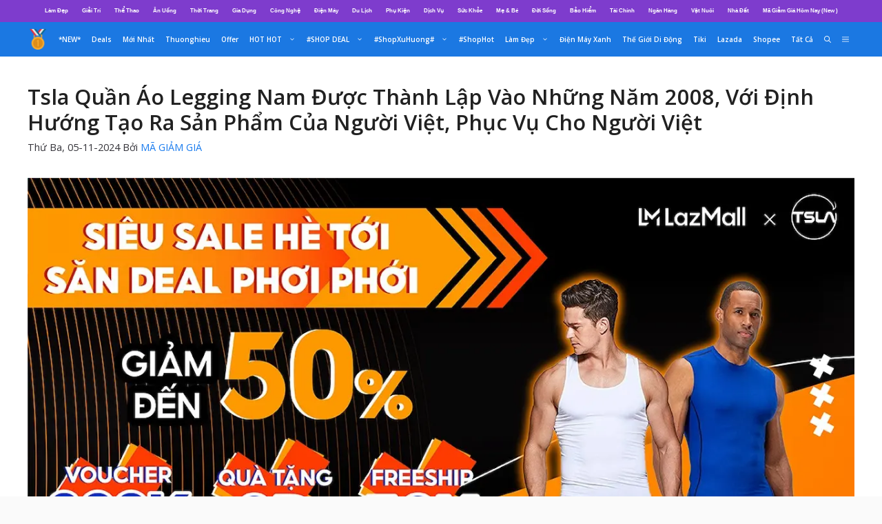

--- FILE ---
content_type: text/html; charset=UTF-8
request_url: https://www.shopmagiamgia.com/tsla-quan-ao-legging-nam/
body_size: 57241
content:
<!DOCTYPE html>
<html lang="vi" prefix="og: https://ogp.me/ns#">
<head>
	<meta charset="UTF-8">
	<meta name="viewport" content="width=device-width, initial-scale=1">
<!-- Tối ưu hóa công cụ tìm kiếm bởi Rank Math PRO - https://rankmath.com/ -->
<title>Tsla Quần Áo Legging Nam Được Thành Lập Vào Những Năm 2008, Với Định Hướng Tạo Ra Sản Phẩm Của Người Việt, Phục Vụ Cho Người Việt - SHOP MÃ GIẢM GIÁ Tổng Hợp Khuyến Mãi</title>
<meta name="description" content="Tsla quần áo legging nam Được thành lập vào những năm 2008, với định hướng tạo ra sản phẩm của người Việt, phục vụ cho người Việt. Địa chỉ: 29A, đường số 12,"/>
<meta name="robots" content="follow, index, max-snippet:-1, max-video-preview:-1, max-image-preview:large"/>
<link rel="canonical" href="https://www.shopmagiamgia.com/tsla-quan-ao-legging-nam/" />
<meta property="og:locale" content="vi_VN" />
<meta property="og:type" content="article" />
<meta property="og:title" content="Tsla Quần Áo Legging Nam Được Thành Lập Vào Những Năm 2008, Với Định Hướng Tạo Ra Sản Phẩm Của Người Việt, Phục Vụ Cho Người Việt - SHOP MÃ GIẢM GIÁ Tổng Hợp Khuyến Mãi" />
<meta property="og:description" content="Tsla quần áo legging nam Được thành lập vào những năm 2008, với định hướng tạo ra sản phẩm của người Việt, phục vụ cho người Việt. Địa chỉ: 29A, đường số 12," />
<meta property="og:url" content="https://www.shopmagiamgia.com/tsla-quan-ao-legging-nam/" />
<meta property="og:site_name" content="SHOP MÃ GIẢM GIÁ Tổng hợp khuyến mãi" />
<meta property="article:tag" content="Phục Vụ Cho Người Việt" />
<meta property="article:tag" content="Quần Áo Legging Nam" />
<meta property="article:tag" content="Sản Phẩm Của Người Việt" />
<meta property="article:tag" content="Tsla quần áo legging nam" />
<meta property="article:section" content="Mã Giảm Giá" />
<meta property="fb:admins" content="https://shopii.click/go/shopee.vn?id=100008392629389" />
<meta property="og:image" content="https://www.shopmagiamgia.com/wp-content/uploads/2023/09/tsla-quan-ao-legging-nam.webp" />
<meta property="og:image:secure_url" content="https://www.shopmagiamgia.com/wp-content/uploads/2023/09/tsla-quan-ao-legging-nam.webp" />
<meta property="og:image:width" content="1280" />
<meta property="og:image:height" content="640" />
<meta property="og:image:alt" content="Tsla Quần Áo Legging Nam Được Thành Lập Vào Những Năm 2008, Với Định Hướng Tạo Ra Sản Phẩm Của Người Việt, Phục Vụ Cho Người Việt" />
<meta property="og:image:type" content="image/webp" />
<meta property="article:published_time" content="2024-11-05T07:48:13+07:00" />
<meta name="twitter:card" content="summary_large_image" />
<meta name="twitter:title" content="Tsla Quần Áo Legging Nam Được Thành Lập Vào Những Năm 2008, Với Định Hướng Tạo Ra Sản Phẩm Của Người Việt, Phục Vụ Cho Người Việt - SHOP MÃ GIẢM GIÁ Tổng Hợp Khuyến Mãi" />
<meta name="twitter:description" content="Tsla quần áo legging nam Được thành lập vào những năm 2008, với định hướng tạo ra sản phẩm của người Việt, phục vụ cho người Việt. Địa chỉ: 29A, đường số 12," />
<meta name="twitter:image" content="https://www.shopmagiamgia.com/wp-content/uploads/2023/09/tsla-quan-ao-legging-nam.webp" />
<meta name="twitter:label1" content="Được viết bởi" />
<meta name="twitter:data1" content="MÃ GIẢM GIÁ" />
<meta name="twitter:label2" content="Thời gian để đọc" />
<meta name="twitter:data2" content="16 phút" />
<script type="application/ld+json" class="rank-math-schema-pro">{"@context":"https://schema.org","@graph":[{"@type":["Person","Organization"],"@id":"https://www.shopmagiamgia.com/#person","name":"SHOP M\u00c3 GI\u1ea2M GI\u00c1 T\u1ed5ng h\u1ee3p khuy\u1ebfn m\u00e3i","logo":{"@type":"ImageObject","@id":"https://www.shopmagiamgia.com/#logo","url":"https://www.shopmagiamgia.com/wp-content/uploads/2020/12/top-1-shopmagiamgia.png","contentUrl":"https://www.shopmagiamgia.com/wp-content/uploads/2020/12/top-1-shopmagiamgia.png","caption":"SHOP M\u00c3 GI\u1ea2M GI\u00c1 T\u1ed5ng h\u1ee3p khuy\u1ebfn m\u00e3i","inLanguage":"vi","width":"512","height":"512"},"image":{"@type":"ImageObject","@id":"https://www.shopmagiamgia.com/#logo","url":"https://www.shopmagiamgia.com/wp-content/uploads/2020/12/top-1-shopmagiamgia.png","contentUrl":"https://www.shopmagiamgia.com/wp-content/uploads/2020/12/top-1-shopmagiamgia.png","caption":"SHOP M\u00c3 GI\u1ea2M GI\u00c1 T\u1ed5ng h\u1ee3p khuy\u1ebfn m\u00e3i","inLanguage":"vi","width":"512","height":"512"}},{"@type":"WebSite","@id":"https://www.shopmagiamgia.com/#website","url":"https://www.shopmagiamgia.com","name":"SHOP M\u00c3 GI\u1ea2M GI\u00c1 T\u1ed5ng h\u1ee3p khuy\u1ebfn m\u00e3i","publisher":{"@id":"https://www.shopmagiamgia.com/#person"},"inLanguage":"vi"},{"@type":"ImageObject","@id":"https://www.shopmagiamgia.com/wp-content/uploads/2023/09/tsla-quan-ao-legging-nam.webp","url":"https://www.shopmagiamgia.com/wp-content/uploads/2023/09/tsla-quan-ao-legging-nam.webp","width":"1280","height":"640","caption":"Tsla Qu\u1ea7n \u00c1o Legging Nam \u0110\u01b0\u1ee3c Th\u00e0nh L\u1eadp V\u00e0o Nh\u1eefng N\u0103m 2008, V\u1edbi \u0110\u1ecbnh H\u01b0\u1edbng T\u1ea1o Ra S\u1ea3n Ph\u1ea9m C\u1ee7a Ng\u01b0\u1eddi Vi\u1ec7t, Ph\u1ee5c V\u1ee5 Cho Ng\u01b0\u1eddi Vi\u1ec7t","inLanguage":"vi"},{"@type":"BreadcrumbList","@id":"https://www.shopmagiamgia.com/tsla-quan-ao-legging-nam/#breadcrumb","itemListElement":[{"@type":"ListItem","position":"1","item":{"@id":"https://www.shopmagiamgia.com","name":"Home"}},{"@type":"ListItem","position":"2","item":{"@id":"https://www.shopmagiamgia.com/ma-giam-gia/","name":"M\u00e3 Gi\u1ea3m Gi\u00e1"}},{"@type":"ListItem","position":"3","item":{"@id":"https://www.shopmagiamgia.com/tsla-quan-ao-legging-nam/","name":"Tsla Qu\u1ea7n \u00c1o Legging Nam \u0110\u01b0\u1ee3c Th\u00e0nh L\u1eadp V\u00e0o Nh\u1eefng N\u0103m 2008, V\u1edbi \u0110\u1ecbnh H\u01b0\u1edbng T\u1ea1o Ra S\u1ea3n Ph\u1ea9m C\u1ee7a Ng\u01b0\u1eddi Vi\u1ec7t, Ph\u1ee5c V\u1ee5 Cho Ng\u01b0\u1eddi Vi\u1ec7t"}}]},{"@type":"WebPage","@id":"https://www.shopmagiamgia.com/tsla-quan-ao-legging-nam/#webpage","url":"https://www.shopmagiamgia.com/tsla-quan-ao-legging-nam/","name":"Tsla Qu\u1ea7n \u00c1o Legging Nam \u0110\u01b0\u1ee3c Th\u00e0nh L\u1eadp V\u00e0o Nh\u1eefng N\u0103m 2008, V\u1edbi \u0110\u1ecbnh H\u01b0\u1edbng T\u1ea1o Ra S\u1ea3n Ph\u1ea9m C\u1ee7a Ng\u01b0\u1eddi Vi\u1ec7t, Ph\u1ee5c V\u1ee5 Cho Ng\u01b0\u1eddi Vi\u1ec7t - SHOP M\u00c3 GI\u1ea2M GI\u00c1 T\u1ed5ng H\u1ee3p Khuy\u1ebfn M\u00e3i","datePublished":"2024-11-05T07:48:13+07:00","dateModified":"2024-11-05T07:48:13+07:00","isPartOf":{"@id":"https://www.shopmagiamgia.com/#website"},"primaryImageOfPage":{"@id":"https://www.shopmagiamgia.com/wp-content/uploads/2023/09/tsla-quan-ao-legging-nam.webp"},"inLanguage":"vi","breadcrumb":{"@id":"https://www.shopmagiamgia.com/tsla-quan-ao-legging-nam/#breadcrumb"}},{"@type":"Person","@id":"https://www.shopmagiamgia.com/author/smggkuatui/","name":"M\u00c3 GI\u1ea2M GI\u00c1","url":"https://www.shopmagiamgia.com/author/smggkuatui/","image":{"@type":"ImageObject","@id":"https://secure.gravatar.com/avatar/dd32746c60efa9073d07e251562a610128b1e9aad211ad446bae77d53071e08c?s=96&amp;d=mm&amp;r=g","url":"https://secure.gravatar.com/avatar/dd32746c60efa9073d07e251562a610128b1e9aad211ad446bae77d53071e08c?s=96&amp;d=mm&amp;r=g","caption":"M\u00c3 GI\u1ea2M GI\u00c1","inLanguage":"vi"}},{"headline":"Tsla Qu\u1ea7n \u00c1o Legging Nam \u0110\u01b0\u1ee3c Th\u00e0nh L\u1eadp V\u00e0o Nh\u1eefng N\u0103m 2008, V\u1edbi \u0110\u1ecbnh H\u01b0\u1edbng T\u1ea1o Ra S\u1ea3n Ph\u1ea9m C\u1ee7a Ng\u01b0\u1eddi Vi\u1ec7t, Ph\u1ee5c V\u1ee5 Cho Ng\u01b0\u1eddi Vi\u1ec7t - SHOP M\u00c3 GI\u1ea2M GI\u00c1 T\u1ed5ng H\u1ee3p Khuy\u1ebfn M\u00e3i","description":"Tsla qu\u1ea7n \u00e1o legging nam \u0110\u01b0\u1ee3c th\u00e0nh l\u1eadp v\u00e0o nh\u1eefng n\u0103m 2008, v\u1edbi \u0111\u1ecbnh h\u01b0\u1edbng t\u1ea1o ra s\u1ea3n ph\u1ea9m c\u1ee7a ng\u01b0\u1eddi Vi\u1ec7t, ph\u1ee5c v\u1ee5 cho ng\u01b0\u1eddi Vi\u1ec7t. \u0110\u1ecba ch\u1ec9: 29A, \u0111\u01b0\u1eddng s\u1ed1 12,","datePublished":"2024-11-05T07:48:13+07:00","dateModified":"2024-11-05T07:48:13+07:00","keywords":"TSLA Qu\u1ea7n \u00e1o legging nam","image":{"@id":"https://www.shopmagiamgia.com/wp-content/uploads/2023/09/tsla-quan-ao-legging-nam.webp"},"author":{"@id":"https://www.shopmagiamgia.com/author/smggkuatui/","name":"M\u00c3 GI\u1ea2M GI\u00c1"},"@type":"BlogPosting","name":"Tsla Qu\u1ea7n \u00c1o Legging Nam \u0110\u01b0\u1ee3c Th\u00e0nh L\u1eadp V\u00e0o Nh\u1eefng N\u0103m 2008, V\u1edbi \u0110\u1ecbnh H\u01b0\u1edbng T\u1ea1o Ra S\u1ea3n Ph\u1ea9m C\u1ee7a Ng\u01b0\u1eddi Vi\u1ec7t, Ph\u1ee5c V\u1ee5 Cho Ng\u01b0\u1eddi Vi\u1ec7t - SHOP M\u00c3 GI\u1ea2M GI\u00c1 T\u1ed5ng H\u1ee3p Khuy\u1ebfn M\u00e3i","articleSection":"M\u00e3 Gi\u1ea3m Gi\u00e1","@id":"https://www.shopmagiamgia.com/tsla-quan-ao-legging-nam/#schema-818165","isPartOf":{"@id":"https://www.shopmagiamgia.com/tsla-quan-ao-legging-nam/#webpage"},"publisher":{"@id":"https://www.shopmagiamgia.com/#person"},"inLanguage":"vi","mainEntityOfPage":{"@id":"https://www.shopmagiamgia.com/tsla-quan-ao-legging-nam/#webpage"}}]}</script>
<!-- /Plugin SEO WordPress Rank Math -->

<link rel='dns-prefetch' href='//www.shopmagiamgia.com' />
<link rel='dns-prefetch' href='//www.googletagmanager.com' />
<link href='https://fonts.gstatic.com' crossorigin rel='preconnect' />
<link href='https://fonts.googleapis.com' crossorigin rel='preconnect' />
<link rel="alternate" type="application/rss+xml" title="Dòng thông tin SHOP MÃ GIẢM GIÁ Tổng hợp khuyến mãi &raquo;" href="https://www.shopmagiamgia.com/feed/" />
<link rel="alternate" type="application/rss+xml" title="SHOP MÃ GIẢM GIÁ Tổng hợp khuyến mãi &raquo; Dòng bình luận" href="https://www.shopmagiamgia.com/comments/feed/" />
<link rel="alternate" type="application/rss+xml" title="SHOP MÃ GIẢM GIÁ Tổng hợp khuyến mãi &raquo; Tsla Quần Áo Legging Nam Được Thành Lập Vào Những Năm 2008, Với Định Hướng Tạo Ra Sản Phẩm Của Người Việt, Phục Vụ Cho Người Việt Dòng bình luận" href="https://www.shopmagiamgia.com/tsla-quan-ao-legging-nam/feed/" />
<link rel="alternate" title="oNhúng (JSON)" type="application/json+oembed" href="https://www.shopmagiamgia.com/wp-json/oembed/1.0/embed?url=https%3A%2F%2Fwww.shopmagiamgia.com%2Ftsla-quan-ao-legging-nam%2F" />
<link rel="alternate" title="oNhúng (XML)" type="text/xml+oembed" href="https://www.shopmagiamgia.com/wp-json/oembed/1.0/embed?url=https%3A%2F%2Fwww.shopmagiamgia.com%2Ftsla-quan-ao-legging-nam%2F&#038;format=xml" />
<style id='wp-img-auto-sizes-contain-inline-css'>
img:is([sizes=auto i],[sizes^="auto," i]){contain-intrinsic-size:3000px 1500px}
/*# sourceURL=wp-img-auto-sizes-contain-inline-css */
</style>
<link rel='stylesheet' id='generate-fonts-css' href='//fonts.googleapis.com/css?family=Open+Sans:300,regular,italic,600,700' media='all' />
<style id='wp-emoji-styles-inline-css'>

	img.wp-smiley, img.emoji {
		display: inline !important;
		border: none !important;
		box-shadow: none !important;
		height: 1em !important;
		width: 1em !important;
		margin: 0 0.07em !important;
		vertical-align: -0.1em !important;
		background: none !important;
		padding: 0 !important;
	}
/*# sourceURL=wp-emoji-styles-inline-css */
</style>
<style id='wp-block-library-inline-css'>
:root{--wp-block-synced-color:#7a00df;--wp-block-synced-color--rgb:122,0,223;--wp-bound-block-color:var(--wp-block-synced-color);--wp-editor-canvas-background:#ddd;--wp-admin-theme-color:#007cba;--wp-admin-theme-color--rgb:0,124,186;--wp-admin-theme-color-darker-10:#006ba1;--wp-admin-theme-color-darker-10--rgb:0,107,160.5;--wp-admin-theme-color-darker-20:#005a87;--wp-admin-theme-color-darker-20--rgb:0,90,135;--wp-admin-border-width-focus:2px}@media (min-resolution:192dpi){:root{--wp-admin-border-width-focus:1.5px}}.wp-element-button{cursor:pointer}:root .has-very-light-gray-background-color{background-color:#eee}:root .has-very-dark-gray-background-color{background-color:#313131}:root .has-very-light-gray-color{color:#eee}:root .has-very-dark-gray-color{color:#313131}:root .has-vivid-green-cyan-to-vivid-cyan-blue-gradient-background{background:linear-gradient(135deg,#00d084,#0693e3)}:root .has-purple-crush-gradient-background{background:linear-gradient(135deg,#34e2e4,#4721fb 50%,#ab1dfe)}:root .has-hazy-dawn-gradient-background{background:linear-gradient(135deg,#faaca8,#dad0ec)}:root .has-subdued-olive-gradient-background{background:linear-gradient(135deg,#fafae1,#67a671)}:root .has-atomic-cream-gradient-background{background:linear-gradient(135deg,#fdd79a,#004a59)}:root .has-nightshade-gradient-background{background:linear-gradient(135deg,#330968,#31cdcf)}:root .has-midnight-gradient-background{background:linear-gradient(135deg,#020381,#2874fc)}:root{--wp--preset--font-size--normal:16px;--wp--preset--font-size--huge:42px}.has-regular-font-size{font-size:1em}.has-larger-font-size{font-size:2.625em}.has-normal-font-size{font-size:var(--wp--preset--font-size--normal)}.has-huge-font-size{font-size:var(--wp--preset--font-size--huge)}.has-text-align-center{text-align:center}.has-text-align-left{text-align:left}.has-text-align-right{text-align:right}.has-fit-text{white-space:nowrap!important}#end-resizable-editor-section{display:none}.aligncenter{clear:both}.items-justified-left{justify-content:flex-start}.items-justified-center{justify-content:center}.items-justified-right{justify-content:flex-end}.items-justified-space-between{justify-content:space-between}.screen-reader-text{border:0;clip-path:inset(50%);height:1px;margin:-1px;overflow:hidden;padding:0;position:absolute;width:1px;word-wrap:normal!important}.screen-reader-text:focus{background-color:#ddd;clip-path:none;color:#444;display:block;font-size:1em;height:auto;left:5px;line-height:normal;padding:15px 23px 14px;text-decoration:none;top:5px;width:auto;z-index:100000}html :where(.has-border-color){border-style:solid}html :where([style*=border-top-color]){border-top-style:solid}html :where([style*=border-right-color]){border-right-style:solid}html :where([style*=border-bottom-color]){border-bottom-style:solid}html :where([style*=border-left-color]){border-left-style:solid}html :where([style*=border-width]){border-style:solid}html :where([style*=border-top-width]){border-top-style:solid}html :where([style*=border-right-width]){border-right-style:solid}html :where([style*=border-bottom-width]){border-bottom-style:solid}html :where([style*=border-left-width]){border-left-style:solid}html :where(img[class*=wp-image-]){height:auto;max-width:100%}:where(figure){margin:0 0 1em}html :where(.is-position-sticky){--wp-admin--admin-bar--position-offset:var(--wp-admin--admin-bar--height,0px)}@media screen and (max-width:600px){html :where(.is-position-sticky){--wp-admin--admin-bar--position-offset:0px}}

/*# sourceURL=wp-block-library-inline-css */
</style><style id='global-styles-inline-css'>
:root{--wp--preset--aspect-ratio--square: 1;--wp--preset--aspect-ratio--4-3: 4/3;--wp--preset--aspect-ratio--3-4: 3/4;--wp--preset--aspect-ratio--3-2: 3/2;--wp--preset--aspect-ratio--2-3: 2/3;--wp--preset--aspect-ratio--16-9: 16/9;--wp--preset--aspect-ratio--9-16: 9/16;--wp--preset--color--black: #000000;--wp--preset--color--cyan-bluish-gray: #abb8c3;--wp--preset--color--white: #ffffff;--wp--preset--color--pale-pink: #f78da7;--wp--preset--color--vivid-red: #cf2e2e;--wp--preset--color--luminous-vivid-orange: #ff6900;--wp--preset--color--luminous-vivid-amber: #fcb900;--wp--preset--color--light-green-cyan: #7bdcb5;--wp--preset--color--vivid-green-cyan: #00d084;--wp--preset--color--pale-cyan-blue: #8ed1fc;--wp--preset--color--vivid-cyan-blue: #0693e3;--wp--preset--color--vivid-purple: #9b51e0;--wp--preset--color--contrast: var(--contrast);--wp--preset--color--contrast-2: var(--contrast-2);--wp--preset--color--contrast-3: var(--contrast-3);--wp--preset--color--base: var(--base);--wp--preset--color--base-2: var(--base-2);--wp--preset--color--base-3: var(--base-3);--wp--preset--color--accent: var(--accent);--wp--preset--color--raisin-black: #282828;--wp--preset--color--light-grey: #f6f6f6;--wp--preset--color--pink: #ff005c;--wp--preset--color--light-pink: #f6bfd3;--wp--preset--gradient--vivid-cyan-blue-to-vivid-purple: linear-gradient(135deg,rgb(6,147,227) 0%,rgb(155,81,224) 100%);--wp--preset--gradient--light-green-cyan-to-vivid-green-cyan: linear-gradient(135deg,rgb(122,220,180) 0%,rgb(0,208,130) 100%);--wp--preset--gradient--luminous-vivid-amber-to-luminous-vivid-orange: linear-gradient(135deg,rgb(252,185,0) 0%,rgb(255,105,0) 100%);--wp--preset--gradient--luminous-vivid-orange-to-vivid-red: linear-gradient(135deg,rgb(255,105,0) 0%,rgb(207,46,46) 100%);--wp--preset--gradient--very-light-gray-to-cyan-bluish-gray: linear-gradient(135deg,rgb(238,238,238) 0%,rgb(169,184,195) 100%);--wp--preset--gradient--cool-to-warm-spectrum: linear-gradient(135deg,rgb(74,234,220) 0%,rgb(151,120,209) 20%,rgb(207,42,186) 40%,rgb(238,44,130) 60%,rgb(251,105,98) 80%,rgb(254,248,76) 100%);--wp--preset--gradient--blush-light-purple: linear-gradient(135deg,rgb(255,206,236) 0%,rgb(152,150,240) 100%);--wp--preset--gradient--blush-bordeaux: linear-gradient(135deg,rgb(254,205,165) 0%,rgb(254,45,45) 50%,rgb(107,0,62) 100%);--wp--preset--gradient--luminous-dusk: linear-gradient(135deg,rgb(255,203,112) 0%,rgb(199,81,192) 50%,rgb(65,88,208) 100%);--wp--preset--gradient--pale-ocean: linear-gradient(135deg,rgb(255,245,203) 0%,rgb(182,227,212) 50%,rgb(51,167,181) 100%);--wp--preset--gradient--electric-grass: linear-gradient(135deg,rgb(202,248,128) 0%,rgb(113,206,126) 100%);--wp--preset--gradient--midnight: linear-gradient(135deg,rgb(2,3,129) 0%,rgb(40,116,252) 100%);--wp--preset--font-size--small: 13px;--wp--preset--font-size--medium: 20px;--wp--preset--font-size--large: 36px;--wp--preset--font-size--x-large: 42px;--wp--preset--spacing--20: 0.44rem;--wp--preset--spacing--30: 0.67rem;--wp--preset--spacing--40: 1rem;--wp--preset--spacing--50: 1.5rem;--wp--preset--spacing--60: 2.25rem;--wp--preset--spacing--70: 3.38rem;--wp--preset--spacing--80: 5.06rem;--wp--preset--shadow--natural: 6px 6px 9px rgba(0, 0, 0, 0.2);--wp--preset--shadow--deep: 12px 12px 50px rgba(0, 0, 0, 0.4);--wp--preset--shadow--sharp: 6px 6px 0px rgba(0, 0, 0, 0.2);--wp--preset--shadow--outlined: 6px 6px 0px -3px rgb(255, 255, 255), 6px 6px rgb(0, 0, 0);--wp--preset--shadow--crisp: 6px 6px 0px rgb(0, 0, 0);}:where(.is-layout-flex){gap: 0.5em;}:where(.is-layout-grid){gap: 0.5em;}body .is-layout-flex{display: flex;}.is-layout-flex{flex-wrap: wrap;align-items: center;}.is-layout-flex > :is(*, div){margin: 0;}body .is-layout-grid{display: grid;}.is-layout-grid > :is(*, div){margin: 0;}:where(.wp-block-columns.is-layout-flex){gap: 2em;}:where(.wp-block-columns.is-layout-grid){gap: 2em;}:where(.wp-block-post-template.is-layout-flex){gap: 1.25em;}:where(.wp-block-post-template.is-layout-grid){gap: 1.25em;}.has-black-color{color: var(--wp--preset--color--black) !important;}.has-cyan-bluish-gray-color{color: var(--wp--preset--color--cyan-bluish-gray) !important;}.has-white-color{color: var(--wp--preset--color--white) !important;}.has-pale-pink-color{color: var(--wp--preset--color--pale-pink) !important;}.has-vivid-red-color{color: var(--wp--preset--color--vivid-red) !important;}.has-luminous-vivid-orange-color{color: var(--wp--preset--color--luminous-vivid-orange) !important;}.has-luminous-vivid-amber-color{color: var(--wp--preset--color--luminous-vivid-amber) !important;}.has-light-green-cyan-color{color: var(--wp--preset--color--light-green-cyan) !important;}.has-vivid-green-cyan-color{color: var(--wp--preset--color--vivid-green-cyan) !important;}.has-pale-cyan-blue-color{color: var(--wp--preset--color--pale-cyan-blue) !important;}.has-vivid-cyan-blue-color{color: var(--wp--preset--color--vivid-cyan-blue) !important;}.has-vivid-purple-color{color: var(--wp--preset--color--vivid-purple) !important;}.has-black-background-color{background-color: var(--wp--preset--color--black) !important;}.has-cyan-bluish-gray-background-color{background-color: var(--wp--preset--color--cyan-bluish-gray) !important;}.has-white-background-color{background-color: var(--wp--preset--color--white) !important;}.has-pale-pink-background-color{background-color: var(--wp--preset--color--pale-pink) !important;}.has-vivid-red-background-color{background-color: var(--wp--preset--color--vivid-red) !important;}.has-luminous-vivid-orange-background-color{background-color: var(--wp--preset--color--luminous-vivid-orange) !important;}.has-luminous-vivid-amber-background-color{background-color: var(--wp--preset--color--luminous-vivid-amber) !important;}.has-light-green-cyan-background-color{background-color: var(--wp--preset--color--light-green-cyan) !important;}.has-vivid-green-cyan-background-color{background-color: var(--wp--preset--color--vivid-green-cyan) !important;}.has-pale-cyan-blue-background-color{background-color: var(--wp--preset--color--pale-cyan-blue) !important;}.has-vivid-cyan-blue-background-color{background-color: var(--wp--preset--color--vivid-cyan-blue) !important;}.has-vivid-purple-background-color{background-color: var(--wp--preset--color--vivid-purple) !important;}.has-black-border-color{border-color: var(--wp--preset--color--black) !important;}.has-cyan-bluish-gray-border-color{border-color: var(--wp--preset--color--cyan-bluish-gray) !important;}.has-white-border-color{border-color: var(--wp--preset--color--white) !important;}.has-pale-pink-border-color{border-color: var(--wp--preset--color--pale-pink) !important;}.has-vivid-red-border-color{border-color: var(--wp--preset--color--vivid-red) !important;}.has-luminous-vivid-orange-border-color{border-color: var(--wp--preset--color--luminous-vivid-orange) !important;}.has-luminous-vivid-amber-border-color{border-color: var(--wp--preset--color--luminous-vivid-amber) !important;}.has-light-green-cyan-border-color{border-color: var(--wp--preset--color--light-green-cyan) !important;}.has-vivid-green-cyan-border-color{border-color: var(--wp--preset--color--vivid-green-cyan) !important;}.has-pale-cyan-blue-border-color{border-color: var(--wp--preset--color--pale-cyan-blue) !important;}.has-vivid-cyan-blue-border-color{border-color: var(--wp--preset--color--vivid-cyan-blue) !important;}.has-vivid-purple-border-color{border-color: var(--wp--preset--color--vivid-purple) !important;}.has-vivid-cyan-blue-to-vivid-purple-gradient-background{background: var(--wp--preset--gradient--vivid-cyan-blue-to-vivid-purple) !important;}.has-light-green-cyan-to-vivid-green-cyan-gradient-background{background: var(--wp--preset--gradient--light-green-cyan-to-vivid-green-cyan) !important;}.has-luminous-vivid-amber-to-luminous-vivid-orange-gradient-background{background: var(--wp--preset--gradient--luminous-vivid-amber-to-luminous-vivid-orange) !important;}.has-luminous-vivid-orange-to-vivid-red-gradient-background{background: var(--wp--preset--gradient--luminous-vivid-orange-to-vivid-red) !important;}.has-very-light-gray-to-cyan-bluish-gray-gradient-background{background: var(--wp--preset--gradient--very-light-gray-to-cyan-bluish-gray) !important;}.has-cool-to-warm-spectrum-gradient-background{background: var(--wp--preset--gradient--cool-to-warm-spectrum) !important;}.has-blush-light-purple-gradient-background{background: var(--wp--preset--gradient--blush-light-purple) !important;}.has-blush-bordeaux-gradient-background{background: var(--wp--preset--gradient--blush-bordeaux) !important;}.has-luminous-dusk-gradient-background{background: var(--wp--preset--gradient--luminous-dusk) !important;}.has-pale-ocean-gradient-background{background: var(--wp--preset--gradient--pale-ocean) !important;}.has-electric-grass-gradient-background{background: var(--wp--preset--gradient--electric-grass) !important;}.has-midnight-gradient-background{background: var(--wp--preset--gradient--midnight) !important;}.has-small-font-size{font-size: var(--wp--preset--font-size--small) !important;}.has-medium-font-size{font-size: var(--wp--preset--font-size--medium) !important;}.has-large-font-size{font-size: var(--wp--preset--font-size--large) !important;}.has-x-large-font-size{font-size: var(--wp--preset--font-size--x-large) !important;}
/*# sourceURL=global-styles-inline-css */
</style>

<style id='classic-theme-styles-inline-css'>
/*! This file is auto-generated */
.wp-block-button__link{color:#fff;background-color:#32373c;border-radius:9999px;box-shadow:none;text-decoration:none;padding:calc(.667em + 2px) calc(1.333em + 2px);font-size:1.125em}.wp-block-file__button{background:#32373c;color:#fff;text-decoration:none}
/*# sourceURL=/wp-includes/css/classic-themes.min.css */
</style>
<link rel='stylesheet' id='ez-toc-css' href='https://www.shopmagiamgia.com/wp-content/plugins/easy-table-of-contents/assets/css/screen.min.css?ver=2.0.79.2' media='all' />
<style id='ez-toc-inline-css'>
div#ez-toc-container .ez-toc-title {font-size: 30px;}div#ez-toc-container .ez-toc-title {font-weight: 500;}div#ez-toc-container ul li , div#ez-toc-container ul li a {font-size: 16px;}div#ez-toc-container ul li , div#ez-toc-container ul li a {font-weight: 500;}div#ez-toc-container nav ul ul li {font-size: 90%;}div#ez-toc-container {background: #dfeffb;border: 1px solid #100e61;width: 97%;}div#ez-toc-container p.ez-toc-title , #ez-toc-container .ez_toc_custom_title_icon , #ez-toc-container .ez_toc_custom_toc_icon {color: #36d2da;}div#ez-toc-container ul.ez-toc-list a {color: #5140ea;}div#ez-toc-container ul.ez-toc-list a:hover {color: #36d2da;}div#ez-toc-container ul.ez-toc-list a:visited {color: #100e61;}.ez-toc-counter nav ul li a::before {color: ;}.ez-toc-box-title {font-weight: bold; margin-bottom: 10px; text-align: center; text-transform: uppercase; letter-spacing: 1px; color: #666; padding-bottom: 5px;position:absolute;top:-4%;left:5%;background-color: inherit;transition: top 0.3s ease;}.ez-toc-box-title.toc-closed {top:-25%;}
.ez-toc-container-direction {direction: ltr;}.ez-toc-counter ul{counter-reset: item ;}.ez-toc-counter nav ul li a::before {content: counters(item, '.', decimal) '. ';display: inline-block;counter-increment: item;flex-grow: 0;flex-shrink: 0;margin-right: .2em; float: left; }.ez-toc-widget-direction {direction: ltr;}.ez-toc-widget-container ul{counter-reset: item ;}.ez-toc-widget-container nav ul li a::before {content: counters(item, '.', decimal) '. ';display: inline-block;counter-increment: item;flex-grow: 0;flex-shrink: 0;margin-right: .2em; float: left; }
/*# sourceURL=ez-toc-inline-css */
</style>
<link rel='stylesheet' id='generate-comments-css' href='https://www.shopmagiamgia.com/wp-content/themes/generatepress/assets/css/components/comments.min.css?ver=3.6.1' media='all' />
<link rel='stylesheet' id='generate-widget-areas-css' href='https://www.shopmagiamgia.com/wp-content/themes/generatepress/assets/css/components/widget-areas.min.css?ver=3.6.1' media='all' />
<link rel='stylesheet' id='generate-style-css' href='https://www.shopmagiamgia.com/wp-content/themes/generatepress/assets/css/main.min.css?ver=3.6.1' media='all' />
<style id='generate-style-inline-css'>
@media (max-width:768px){}
body{background-color:#fafafa;color:#212121;}a{color:#1b78e2;}a:hover, a:focus, a:active{color:#170adc;}.grid-container{max-width:1300px;}.wp-block-group__inner-container{max-width:1300px;margin-left:auto;margin-right:auto;}.generate-back-to-top{font-size:20px;border-radius:3px;position:fixed;bottom:30px;right:30px;line-height:40px;width:40px;text-align:center;z-index:10;transition:opacity 300ms ease-in-out;opacity:0.1;transform:translateY(1000px);}.generate-back-to-top__show{opacity:1;transform:translateY(0);}.navigation-search{position:absolute;left:-99999px;pointer-events:none;visibility:hidden;z-index:20;width:100%;top:0;transition:opacity 100ms ease-in-out;opacity:0;}.navigation-search.nav-search-active{left:0;right:0;pointer-events:auto;visibility:visible;opacity:1;}.navigation-search input[type="search"]{outline:0;border:0;vertical-align:bottom;line-height:1;opacity:0.9;width:100%;z-index:20;border-radius:0;-webkit-appearance:none;height:60px;}.navigation-search input::-ms-clear{display:none;width:0;height:0;}.navigation-search input::-ms-reveal{display:none;width:0;height:0;}.navigation-search input::-webkit-search-decoration, .navigation-search input::-webkit-search-cancel-button, .navigation-search input::-webkit-search-results-button, .navigation-search input::-webkit-search-results-decoration{display:none;}.gen-sidebar-nav .navigation-search{top:auto;bottom:0;}:root{--contrast:#222222;--contrast-2:#575760;--contrast-3:#b2b2be;--base:#f0f0f0;--base-2:#f7f8f9;--base-3:#ffffff;--accent:#1e73be;}:root .has-contrast-color{color:var(--contrast);}:root .has-contrast-background-color{background-color:var(--contrast);}:root .has-contrast-2-color{color:var(--contrast-2);}:root .has-contrast-2-background-color{background-color:var(--contrast-2);}:root .has-contrast-3-color{color:var(--contrast-3);}:root .has-contrast-3-background-color{background-color:var(--contrast-3);}:root .has-base-color{color:var(--base);}:root .has-base-background-color{background-color:var(--base);}:root .has-base-2-color{color:var(--base-2);}:root .has-base-2-background-color{background-color:var(--base-2);}:root .has-base-3-color{color:var(--base-3);}:root .has-base-3-background-color{background-color:var(--base-3);}:root .has-accent-color{color:var(--accent);}:root .has-accent-background-color{background-color:var(--accent);}body, button, input, select, textarea{font-family:"Open Sans", sans-serif;}body{line-height:1.5;}.entry-content > [class*="wp-block-"]:not(:last-child):not(.wp-block-heading){margin-bottom:1.5em;}.top-bar{font-family:Helvetica;font-weight:bold;text-transform:capitalize;font-size:8px;}.main-title{font-weight:700;}.main-navigation a, .menu-toggle{font-weight:600;text-transform:capitalize;font-size:10px;}.main-navigation .menu-bar-items{font-size:10px;}.main-navigation .main-nav ul ul li a{font-size:9px;}.widget-title{font-weight:600;}.sidebar .widget, .footer-widgets .widget{font-size:17px;}button:not(.menu-toggle),html input[type="button"],input[type="reset"],input[type="submit"],.button,.wp-block-button .wp-block-button__link{font-size:15px;}h1{font-weight:600;font-size:31px;}h2{font-weight:600;font-size:33px;}h3{font-size:21px;}h4{font-size:inherit;}h5{font-size:inherit;}@media (max-width:768px){.main-title{font-size:20px;}h1{font-size:21px;}h2{font-size:25px;}}.top-bar{background-color:#7E3CCD;color:#ffffff;}.top-bar a{color:#ffffff;}.top-bar a:hover{color:#E98E4A;}.site-header{background-color:#ffffff;color:#3a3a3a;}.site-header a{color:#3a3a3a;}.main-title a,.main-title a:hover{color:#ffffff;}.site-description{color:#757575;}.main-navigation,.main-navigation ul ul{background-color:#1b78e2;}.main-navigation .main-nav ul li a, .main-navigation .menu-toggle, .main-navigation .menu-bar-items{color:#ffffff;}.main-navigation .main-nav ul li:not([class*="current-menu-"]):hover > a, .main-navigation .main-nav ul li:not([class*="current-menu-"]):focus > a, .main-navigation .main-nav ul li.sfHover:not([class*="current-menu-"]) > a, .main-navigation .menu-bar-item:hover > a, .main-navigation .menu-bar-item.sfHover > a{color:#ffffff;background-color:#35343a;}button.menu-toggle:hover,button.menu-toggle:focus{color:#ffffff;}.main-navigation .main-nav ul li[class*="current-menu-"] > a{color:var(--base-3);background-color:#7E3CCD;}.navigation-search input[type="search"],.navigation-search input[type="search"]:active, .navigation-search input[type="search"]:focus, .main-navigation .main-nav ul li.search-item.active > a, .main-navigation .menu-bar-items .search-item.active > a{color:#ffffff;background-color:#35343a;}.main-navigation ul ul{background-color:#1b78e2;}.main-navigation .main-nav ul ul li a{color:var(--base-3);}.main-navigation .main-nav ul ul li:not([class*="current-menu-"]):hover > a,.main-navigation .main-nav ul ul li:not([class*="current-menu-"]):focus > a, .main-navigation .main-nav ul ul li.sfHover:not([class*="current-menu-"]) > a{color:var(--base-3);background-color:#35343a;}.main-navigation .main-nav ul ul li[class*="current-menu-"] > a{color:var(--base-3);background-color:#7E3CCD;}.separate-containers .inside-article, .separate-containers .comments-area, .separate-containers .page-header, .one-container .container, .separate-containers .paging-navigation, .inside-page-header{background-color:#ffffff;}.entry-title a{color:#1b78e2;}.entry-title a:hover{color:#0a0000;}.entry-meta{color:#35343a;}.entry-meta a{color:#197bee;}.entry-meta a:hover{color:#0a0101;}.sidebar .widget{background-color:var(--base-3);}.footer-widgets{color:#ffffff;background-color:#2f4468;}.footer-widgets a{color:#ffffff;}.footer-widgets .widget-title{color:#ffffff;}.site-info{background-color:var(--base-3);}.site-info a{color:#2a20c9;}.site-info a:hover{color:#0a0a0a;}.footer-bar .widget_nav_menu .current-menu-item a{color:#0a0a0a;}input[type="text"],input[type="email"],input[type="url"],input[type="password"],input[type="search"],input[type="tel"],input[type="number"],textarea,select{color:#666666;background-color:#fafafa;border-color:#cccccc;}input[type="text"]:focus,input[type="email"]:focus,input[type="url"]:focus,input[type="password"]:focus,input[type="search"]:focus,input[type="tel"]:focus,input[type="number"]:focus,textarea:focus,select:focus{color:#666666;background-color:#ffffff;border-color:#bfbfbf;}button,html input[type="button"],input[type="reset"],input[type="submit"],a.button,a.wp-block-button__link:not(.has-background){color:#ffffff;background-color:#1b78e2;}button:hover,html input[type="button"]:hover,input[type="reset"]:hover,input[type="submit"]:hover,a.button:hover,button:focus,html input[type="button"]:focus,input[type="reset"]:focus,input[type="submit"]:focus,a.button:focus,a.wp-block-button__link:not(.has-background):active,a.wp-block-button__link:not(.has-background):focus,a.wp-block-button__link:not(.has-background):hover{color:#ffffff;background-color:#35343a;}a.generate-back-to-top{background-color:#f1c40f;color:#ffffff;}a.generate-back-to-top:hover,a.generate-back-to-top:focus{background-color:rgba( 0,0,0,0.6 );color:#ffffff;}:root{--gp-search-modal-bg-color:var(--base-3);--gp-search-modal-text-color:var(--contrast);--gp-search-modal-overlay-bg-color:rgba(0,0,0,0.2);}@media (max-width: 768px){.main-navigation .menu-bar-item:hover > a, .main-navigation .menu-bar-item.sfHover > a{background:none;color:#ffffff;}}.inside-top-bar{padding:10px;}.inside-header{padding:40px;}.nav-below-header .main-navigation .inside-navigation.grid-container, .nav-above-header .main-navigation .inside-navigation.grid-container{padding:0px 32px 0px 32px;}.site-main .wp-block-group__inner-container{padding:40px;}.separate-containers .paging-navigation{padding-top:20px;padding-bottom:20px;}.entry-content .alignwide, body:not(.no-sidebar) .entry-content .alignfull{margin-left:-40px;width:calc(100% + 80px);max-width:calc(100% + 80px);}.main-navigation .main-nav ul li a,.menu-toggle,.main-navigation .menu-bar-item > a{padding-left:8px;padding-right:8px;line-height:50px;}.main-navigation .main-nav ul ul li a{padding:10px 8px 10px 8px;}.main-navigation ul ul{width:220px;}.navigation-search input[type="search"]{height:50px;}.rtl .menu-item-has-children .dropdown-menu-toggle{padding-left:8px;}.menu-item-has-children .dropdown-menu-toggle{padding-right:8px;}.rtl .main-navigation .main-nav ul li.menu-item-has-children > a{padding-right:8px;}.widget-area .widget{padding:20px;}.inside-site-info{padding:20px;}@media (max-width:768px){.separate-containers .inside-article, .separate-containers .comments-area, .separate-containers .page-header, .separate-containers .paging-navigation, .one-container .site-content, .inside-page-header{padding:30px;}.site-main .wp-block-group__inner-container{padding:30px;}.widget-area .widget{padding-top:0px;padding-right:0px;padding-bottom:0px;padding-left:0px;}.inside-site-info{padding-right:10px;padding-left:10px;}.entry-content .alignwide, body:not(.no-sidebar) .entry-content .alignfull{margin-left:-30px;width:calc(100% + 60px);max-width:calc(100% + 60px);}.one-container .site-main .paging-navigation{margin-bottom:20px;}}/* End cached CSS */.is-right-sidebar{width:25%;}.is-left-sidebar{width:20%;}.site-content .content-area{width:100%;}@media (max-width: 768px){.main-navigation .menu-toggle,.sidebar-nav-mobile:not(#sticky-placeholder){display:block;}.main-navigation ul,.gen-sidebar-nav,.main-navigation:not(.slideout-navigation):not(.toggled) .main-nav > ul,.has-inline-mobile-toggle #site-navigation .inside-navigation > *:not(.navigation-search):not(.main-nav){display:none;}.nav-align-right .inside-navigation,.nav-align-center .inside-navigation{justify-content:space-between;}}
.dynamic-author-image-rounded{border-radius:100%;}.dynamic-featured-image, .dynamic-author-image{vertical-align:middle;}.one-container.blog .dynamic-content-template:not(:last-child), .one-container.archive .dynamic-content-template:not(:last-child){padding-bottom:0px;}.dynamic-entry-excerpt > p:last-child{margin-bottom:0px;}
.main-navigation .main-nav ul li a,.menu-toggle,.main-navigation .menu-bar-item > a{transition: line-height 300ms ease}.fl-builder-edit .navigation-stick {z-index: 10 !important;}.main-navigation.toggled .main-nav > ul{background-color: #1b78e2}.sticky-enabled .gen-sidebar-nav.is_stuck .main-navigation {margin-bottom: 0px;}.sticky-enabled .gen-sidebar-nav.is_stuck {z-index: 500;}.sticky-enabled .main-navigation.is_stuck {box-shadow: 0 2px 2px -2px rgba(0, 0, 0, .2);}.navigation-stick:not(.gen-sidebar-nav) {left: 0;right: 0;width: 100% !important;}.nav-float-right .navigation-stick {width: 100% !important;left: 0;}.nav-float-right .navigation-stick .navigation-branding {margin-right: auto;}.main-navigation.has-sticky-branding:not(.grid-container) .inside-navigation:not(.grid-container) .navigation-branding{margin-left: 10px;}
h1.entry-title{font-weight:600;}h2.entry-title{font-weight:600;text-transform:capitalize;font-size:17px;}.navigation-branding .main-title{font-weight:700;text-transform:none;font-size:25px;}@media (max-width: 768px){.navigation-branding .main-title{font-size:20px;}}
/*# sourceURL=generate-style-inline-css */
</style>
<link rel='stylesheet' id='generate-blog-images-css' href='https://www.shopmagiamgia.com/wp-content/plugins/gp-premium/blog/functions/css/featured-images.min.css?ver=2.5.0' media='all' />
<link rel='stylesheet' id='generate-offside-css' href='https://www.shopmagiamgia.com/wp-content/plugins/gp-premium/menu-plus/functions/css/offside.min.css?ver=2.5.0' media='all' />
<style id='generate-offside-inline-css'>
:root{--gp-slideout-width:265px;}.slideout-navigation.main-navigation .main-nav ul li a{font-weight:normal;text-transform:none;}.slideout-navigation.main-navigation.do-overlay .main-nav ul ul li a{font-size:1em;}.slideout-navigation, .slideout-navigation a{color:#ffffff;}.slideout-navigation button.slideout-exit{color:#ffffff;padding-left:8px;padding-right:8px;}.slide-opened nav.toggled .menu-toggle:before{display:none;}@media (max-width: 768px){.menu-bar-item.slideout-toggle{display:none;}}
/*# sourceURL=generate-offside-inline-css */
</style>
<link rel='stylesheet' id='generate-navigation-branding-css' href='https://www.shopmagiamgia.com/wp-content/plugins/gp-premium/menu-plus/functions/css/navigation-branding-flex.min.css?ver=2.5.0' media='all' />
<style id='generate-navigation-branding-inline-css'>
.main-navigation.has-branding .inside-navigation.grid-container, .main-navigation.has-branding.grid-container .inside-navigation:not(.grid-container){padding:0px 40px 0px 40px;}.main-navigation.has-branding:not(.grid-container) .inside-navigation:not(.grid-container) .navigation-branding{margin-left:10px;}.navigation-branding img, .site-logo.mobile-header-logo img{height:50px;width:auto;}.navigation-branding .main-title{line-height:50px;}@media (max-width: 768px){.main-navigation.has-branding.nav-align-center .menu-bar-items, .main-navigation.has-sticky-branding.navigation-stick.nav-align-center .menu-bar-items{margin-left:auto;}.navigation-branding{margin-right:auto;margin-left:10px;}.navigation-branding .main-title, .mobile-header-navigation .site-logo{margin-left:10px;}.main-navigation.has-branding .inside-navigation.grid-container{padding:0px;}}
/*# sourceURL=generate-navigation-branding-inline-css */
</style>
<script src="https://www.shopmagiamgia.com/wp-includes/js/jquery/jquery.min.js?ver=3.7.1" id="jquery-core-js"></script>

<!-- Đoạn mã Google tag (gtag.js) được thêm bởi Site Kit -->
<!-- Đoạn mã Google Analytics được thêm bởi Site Kit -->
<script src="https://www.googletagmanager.com/gtag/js?id=G-ZJMVJ3HZ85" id="google_gtagjs-js" async></script>
<script id="google_gtagjs-js-after">
window.dataLayer = window.dataLayer || [];function gtag(){dataLayer.push(arguments);}
gtag("set","linker",{"domains":["www.shopmagiamgia.com"]});
gtag("js", new Date());
gtag("set", "developer_id.dZTNiMT", true);
gtag("config", "G-ZJMVJ3HZ85");
//# sourceURL=google_gtagjs-js-after
</script>
<link rel="https://api.w.org/" href="https://www.shopmagiamgia.com/wp-json/" /><link rel="alternate" title="JSON" type="application/json" href="https://www.shopmagiamgia.com/wp-json/wp/v2/posts/206550" /><link rel="EditURI" type="application/rsd+xml" title="RSD" href="https://www.shopmagiamgia.com/xmlrpc.php?rsd" />
<link rel='shortlink' href='https://www.shopmagiamgia.com/?p=206550' />
<meta name="generator" content="Site Kit by Google 1.168.0" /><script type="text/javascript">
var __atsmarttag = {
    pub_id: '4617887309614972913',
	utm_source: 'smgg',
	utm_content: 'shopmagiamgia'
};
(function () {
    var script = document.createElement('script');
    script.src = '//static.accesstrade.vn/js/atsmarttag.min.js?v=1.1.0';
    script.type = 'text/javascript';
    script.async = true;
    (document.getElementsByTagName('head')[0]||document.getElementsByTagName('body')[0]).appendChild(script);
})();
</script>
<meta name="google-site-verification" content="JY13Uj87uyxu69XFIzfpGszhROc92cN34sWq2DUnJHk" />
<meta name="msvalidate.01" content="35854CC8255D65C012D7F8F95A9E3A17" />


<!-- Global site tag (gtag.js) - Google Analytics -->
<script>
  window.dataLayer = window.dataLayer || [];
  function gtag(){dataLayer.push(arguments);}
  gtag('js', new Date());

  gtag('config', 'G-ZJMVJ3HZ85');
</script>
<!-- Thẻ meta Google AdSense được thêm bởi Site Kit -->
<meta name="google-adsense-platform-account" content="ca-host-pub-2644536267352236">
<meta name="google-adsense-platform-domain" content="sitekit.withgoogle.com">
<!-- Kết thúc thẻ meta Google AdSense được thêm bởi Site Kit -->
<link rel="icon" href="https://www.shopmagiamgia.com/wp-content/uploads/2020/12/cropped-top-1-shopmagiamgia-32x32.png" sizes="32x32" />
<link rel="icon" href="https://www.shopmagiamgia.com/wp-content/uploads/2020/12/cropped-top-1-shopmagiamgia-192x192.png" sizes="192x192" />
<link rel="apple-touch-icon" href="https://www.shopmagiamgia.com/wp-content/uploads/2020/12/cropped-top-1-shopmagiamgia-180x180.png" />
<meta name="msapplication-TileImage" content="https://www.shopmagiamgia.com/wp-content/uploads/2020/12/cropped-top-1-shopmagiamgia-270x270.png" />
</head>

<body class="wp-singular post-template-default single single-post postid-206550 single-format-standard wp-custom-logo wp-embed-responsive wp-theme-generatepress fl-builder-2-8-4-1 post-image-below-header post-image-aligned-center slideout-enabled slideout-desktop sticky-menu-no-transition sticky-enabled both-sticky-menu no-sidebar nav-below-header one-container nav-search-enabled header-aligned-left dropdown-hover featured-image-active" itemtype="https://schema.org/Blog" itemscope>
	<a class="screen-reader-text skip-link" href="#content" title="Chuyển đến nội dung">Chuyển đến nội dung</a>		<div class="top-bar top-bar-align-center">
			<div class="inside-top-bar">
				<aside id="nav_menu-9" class="widget inner-padding widget_nav_menu"><div class="menu-top-mn-container"><ul id="menu-top-mn" class="menu"><li id="menu-item-205257" class="menu-item menu-item-type-custom menu-item-object-custom menu-item-has-children menu-item-205257"><a target="_blank" href="https://shopxuhuong.com/watsons-1/">Làm Đẹp</a>
<ul class="sub-menu">
	<li id="menu-item-220987" class="menu-item menu-item-type-custom menu-item-object-custom menu-item-220987"><a href="https://www.shopmagiamgia.com/chenglovehair-1/">Chenglovehair 1</a></li>
	<li id="menu-item-220988" class="menu-item menu-item-type-custom menu-item-object-custom menu-item-220988"><a href="https://www.shopmagiamgia.com/marvis-1/">Marvis 1</a></li>
	<li id="menu-item-220989" class="menu-item menu-item-type-custom menu-item-object-custom menu-item-220989"><a href="https://www.shopmagiamgia.com/vacosi-1/">Vacosi 1</a></li>
	<li id="menu-item-220990" class="menu-item menu-item-type-custom menu-item-object-custom menu-item-220990"><a href="https://www.shopmagiamgia.com/sexylook-1/">SEXYLOOK 1</a></li>
	<li id="menu-item-220991" class="menu-item menu-item-type-custom menu-item-object-custom menu-item-220991"><a href="https://www.shopmagiamgia.com/beauty-buffet-1/">Beauty Buffet 1</a></li>
	<li id="menu-item-220992" class="menu-item menu-item-type-custom menu-item-object-custom menu-item-220992"><a href="https://www.shopmagiamgia.com/kem-nghia-1/">KỀM NGHĨA 1</a></li>
	<li id="menu-item-220993" class="menu-item menu-item-type-custom menu-item-object-custom menu-item-220993"><a href="https://www.shopmagiamgia.com/innisfree-1/">INNISFREE 1</a></li>
	<li id="menu-item-220994" class="menu-item menu-item-type-custom menu-item-object-custom menu-item-220994"><a href="https://www.shopmagiamgia.com/bestmedhc/">BestmeDHC</a></li>
</ul>
</li>
<li id="menu-item-205254" class="menu-item menu-item-type-custom menu-item-object-custom menu-item-205254"><a href="https://www.shopmagiamgia.com/?s=Gi%E1%BA%A3i+Tr%C3%AD">Giải Trí</a></li>
<li id="menu-item-205255" class="menu-item menu-item-type-custom menu-item-object-custom menu-item-205255"><a href="https://www.shopmagiamgia.com/?s=Th%E1%BB%83+Thao">Thể Thao</a></li>
<li id="menu-item-205256" class="menu-item menu-item-type-custom menu-item-object-custom menu-item-205256"><a href="https://www.shopmagiamgia.com/?s=%C4%82n+U%E1%BB%91ng">Ăn Uống</a></li>
<li id="menu-item-205258" class="menu-item menu-item-type-custom menu-item-object-custom menu-item-205258"><a href="https://www.shopmagiamgia.com/?s=Th%E1%BB%9Di+Trang">Thời Trang</a></li>
<li id="menu-item-205259" class="menu-item menu-item-type-custom menu-item-object-custom menu-item-205259"><a href="https://www.shopmagiamgia.com/?s=Gia+D%E1%BB%A5ng">Gia Dụng</a></li>
<li id="menu-item-205260" class="menu-item menu-item-type-custom menu-item-object-custom menu-item-205260"><a href="https://www.shopmagiamgia.com/?s=C%C3%B4ng+Ngh%E1%BB%87">Công Nghệ</a></li>
<li id="menu-item-205261" class="menu-item menu-item-type-custom menu-item-object-custom menu-item-205261"><a href="https://www.shopmagiamgia.com/?s=%C4%90i%E1%BB%87n+M%C3%A1y">Điện Máy</a></li>
<li id="menu-item-205262" class="menu-item menu-item-type-custom menu-item-object-custom menu-item-205262"><a href="https://www.shopmagiamgia.com/?s=Du+L%E1%BB%8Bch">Du Lịch</a></li>
<li id="menu-item-205263" class="menu-item menu-item-type-custom menu-item-object-custom menu-item-205263"><a href="https://www.shopmagiamgia.com/?s=Ph%E1%BB%A5+Ki%E1%BB%87n">Phụ Kiện</a></li>
<li id="menu-item-205264" class="menu-item menu-item-type-custom menu-item-object-custom menu-item-205264"><a href="https://www.shopmagiamgia.com/?s=D%E1%BB%8Bch+V%E1%BB%A5">Dịch Vụ</a></li>
<li id="menu-item-205266" class="menu-item menu-item-type-custom menu-item-object-custom menu-item-205266"><a href="https://www.shopmagiamgia.com/?s=S%E1%BB%A9c+Kh%E1%BB%8Fe">Sức Khỏe</a></li>
<li id="menu-item-205267" class="menu-item menu-item-type-custom menu-item-object-custom menu-item-205267"><a href="https://www.shopmagiamgia.com/?s=M%E1%BA%B9+B%C3%A9">Mẹ &#038; Bé</a></li>
<li id="menu-item-205268" class="menu-item menu-item-type-custom menu-item-object-custom menu-item-205268"><a href="https://www.shopmagiamgia.com/?s=%C4%90%E1%BB%9Di+S%E1%BB%91ng">Đời Sống</a></li>
<li id="menu-item-205265" class="menu-item menu-item-type-custom menu-item-object-custom menu-item-205265"><a href="https://www.shopmagiamgia.com/?s=B%E1%BA%A3o+Hi%E1%BB%83m">Bảo Hiểm</a></li>
<li id="menu-item-205269" class="menu-item menu-item-type-custom menu-item-object-custom menu-item-205269"><a href="https://www.shopmagiamgia.com/?s=T%C3%A0i+Ch%C3%ADnh">Tài Chính</a></li>
<li id="menu-item-205270" class="menu-item menu-item-type-custom menu-item-object-custom menu-item-205270"><a href="https://www.shopmagiamgia.com/?s=Ng%C3%A2n+H%C3%A0ng">Ngân Hàng</a></li>
<li id="menu-item-205271" class="menu-item menu-item-type-custom menu-item-object-custom menu-item-205271"><a href="https://www.shopmagiamgia.com/?s=V%E1%BA%ADt+Nu%C3%B4i">Vật Nuôi</a></li>
<li id="menu-item-205272" class="menu-item menu-item-type-custom menu-item-object-custom menu-item-205272"><a href="https://www.shopmagiamgia.com/?s=Nh%C3%A0+%C4%90%E1%BA%A5t">Nhà Đất</a></li>
<li id="menu-item-205433" class="menu-item menu-item-type-post_type menu-item-object-page menu-item-205433"><a href="https://www.shopmagiamgia.com/ma-giam-gia-hom-nay/">Mã Giảm Giá Hôm Nay (New )</a></li>
</ul></div></aside>			</div>
		</div>
				<nav class="has-branding main-navigation nav-align-right has-menu-bar-items sub-menu-right" id="site-navigation" aria-label="Chính"  itemtype="https://schema.org/SiteNavigationElement" itemscope>
			<div class="inside-navigation grid-container">
				<div class="navigation-branding"><div class="site-logo">
						<a href="https://www.shopmagiamgia.com/" title="SHOP MÃ GIẢM GIÁ Tổng hợp khuyến mãi" rel="home">
							<img  class="header-image is-logo-image" alt="SHOP MÃ GIẢM GIÁ Tổng hợp khuyến mãi" src="https://www.shopmagiamgia.com/wp-content/uploads/2020/12/top-1-shopmagiamgia.png" title="SHOP MÃ GIẢM GIÁ Tổng hợp khuyến mãi" width="512" height="512" />
						</a>
					</div></div><form method="get" class="search-form navigation-search" action="https://www.shopmagiamgia.com/">
					<input type="search" class="search-field" value="" name="s" title="Tìm kiếm" />
				</form>				<button class="menu-toggle" aria-controls="primary-menu" aria-expanded="false">
					<span class="gp-icon icon-menu-bars"><svg viewBox="0 0 512 512" aria-hidden="true" xmlns="http://www.w3.org/2000/svg" width="1em" height="1em"><path d="M0 96c0-13.255 10.745-24 24-24h464c13.255 0 24 10.745 24 24s-10.745 24-24 24H24c-13.255 0-24-10.745-24-24zm0 160c0-13.255 10.745-24 24-24h464c13.255 0 24 10.745 24 24s-10.745 24-24 24H24c-13.255 0-24-10.745-24-24zm0 160c0-13.255 10.745-24 24-24h464c13.255 0 24 10.745 24 24s-10.745 24-24 24H24c-13.255 0-24-10.745-24-24z" /></svg><svg viewBox="0 0 512 512" aria-hidden="true" xmlns="http://www.w3.org/2000/svg" width="1em" height="1em"><path d="M71.029 71.029c9.373-9.372 24.569-9.372 33.942 0L256 222.059l151.029-151.03c9.373-9.372 24.569-9.372 33.942 0 9.372 9.373 9.372 24.569 0 33.942L289.941 256l151.03 151.029c9.372 9.373 9.372 24.569 0 33.942-9.373 9.372-24.569 9.372-33.942 0L256 289.941l-151.029 151.03c-9.373 9.372-24.569 9.372-33.942 0-9.372-9.373-9.372-24.569 0-33.942L222.059 256 71.029 104.971c-9.372-9.373-9.372-24.569 0-33.942z" /></svg></span><span class="mobile-menu">Menu</span>				</button>
				<div id="primary-menu" class="main-nav"><ul id="menu-shop-mgg" class=" menu sf-menu"><li id="menu-item-240822" class="menu-item menu-item-type-custom menu-item-object-custom menu-item-240822"><a href="https://www.shopmagiamgia.com/moinhat/">*NEW*</a></li>
<li id="menu-item-240799" class="menu-item menu-item-type-custom menu-item-object-custom menu-item-240799"><a href="https://www.shopmagiamgia.com/khuyenmai/">Deals</a></li>
<li id="menu-item-205435" class="menu-item menu-item-type-custom menu-item-object-custom menu-item-205435"><a href="https://www.shopmagiamgia.com/ma-giam-gia-hom-nay/">Mới Nhất</a></li>
<li id="menu-item-222767" class="menu-item menu-item-type-custom menu-item-object-custom menu-item-222767"><a href="https://www.shopmagiamgia.com/thuonghieu/">thuonghieu</a></li>
<li id="menu-item-239696" class="menu-item menu-item-type-custom menu-item-object-custom menu-item-239696"><a href="https://www.shopmagiamgia.com/offer/">Offer</a></li>
<li id="menu-item-203131" class="menu-item menu-item-type-custom menu-item-object-custom menu-item-has-children menu-item-203131"><a href="https://www.shopmagiamgia.com/hot-hot/">HOT HOT<span role="presentation" class="dropdown-menu-toggle"><span class="gp-icon icon-arrow"><svg viewBox="0 0 330 512" aria-hidden="true" xmlns="http://www.w3.org/2000/svg" width="1em" height="1em"><path d="M305.913 197.085c0 2.266-1.133 4.815-2.833 6.514L171.087 335.593c-1.7 1.7-4.249 2.832-6.515 2.832s-4.815-1.133-6.515-2.832L26.064 203.599c-1.7-1.7-2.832-4.248-2.832-6.514s1.132-4.816 2.832-6.515l14.162-14.163c1.7-1.699 3.966-2.832 6.515-2.832 2.266 0 4.815 1.133 6.515 2.832l111.316 111.317 111.316-111.317c1.7-1.699 4.249-2.832 6.515-2.832s4.815 1.133 6.515 2.832l14.162 14.163c1.7 1.7 2.833 4.249 2.833 6.515z" /></svg></span></span></a>
<ul class="sub-menu">
	<li id="menu-item-217962" class="menu-item menu-item-type-custom menu-item-object-custom menu-item-217962"><a href="https://www.shopmagiamgia.com/hot-hot-1/">HOT HOT #1</a></li>
	<li id="menu-item-217984" class="menu-item menu-item-type-custom menu-item-object-custom menu-item-217984"><a href="https://www.shopmagiamgia.com/hot-hot-2/">HOT HOT #2</a></li>
	<li id="menu-item-217989" class="menu-item menu-item-type-custom menu-item-object-custom menu-item-217989"><a href="https://www.shopmagiamgia.com/hot-hot-3/">HOT HOT #3</a></li>
	<li id="menu-item-217992" class="menu-item menu-item-type-custom menu-item-object-custom menu-item-217992"><a href="https://www.shopmagiamgia.com/hot-hot-4/">HOT HOT #4</a></li>
	<li id="menu-item-220699" class="menu-item menu-item-type-custom menu-item-object-custom menu-item-220699"><a href="https://www.shopmagiamgia.com/hot-hot-5/">HOT HOT #5</a></li>
</ul>
</li>
<li id="menu-item-203211" class="menu-item menu-item-type-custom menu-item-object-custom menu-item-has-children menu-item-203211"><a href="https://www.shopmagiamgia.com/hot-deal/">#SHOP DEAL<span role="presentation" class="dropdown-menu-toggle"><span class="gp-icon icon-arrow"><svg viewBox="0 0 330 512" aria-hidden="true" xmlns="http://www.w3.org/2000/svg" width="1em" height="1em"><path d="M305.913 197.085c0 2.266-1.133 4.815-2.833 6.514L171.087 335.593c-1.7 1.7-4.249 2.832-6.515 2.832s-4.815-1.133-6.515-2.832L26.064 203.599c-1.7-1.7-2.832-4.248-2.832-6.514s1.132-4.816 2.832-6.515l14.162-14.163c1.7-1.699 3.966-2.832 6.515-2.832 2.266 0 4.815 1.133 6.515 2.832l111.316 111.317 111.316-111.317c1.7-1.699 4.249-2.832 6.515-2.832s4.815 1.133 6.515 2.832l14.162 14.163c1.7 1.7 2.833 4.249 2.833 6.515z" /></svg></span></span></a>
<ul class="sub-menu">
	<li id="menu-item-217971" class="menu-item menu-item-type-custom menu-item-object-custom menu-item-217971"><a href="https://www.shopmagiamgia.com/shopee-hot/">1# SHOPEE SHOP</a></li>
	<li id="menu-item-217972" class="menu-item menu-item-type-custom menu-item-object-custom menu-item-217972"><a href="https://www.shopmagiamgia.com/lazada-hot/">2# LAZADA SHOP</a></li>
	<li id="menu-item-217973" class="menu-item menu-item-type-custom menu-item-object-custom menu-item-217973"><a href="https://shopii.click/go/tiki-hot-1/">3# TIKI SHOP</a></li>
</ul>
</li>
<li id="menu-item-206892" class="menu-item menu-item-type-custom menu-item-object-custom menu-item-has-children menu-item-206892"><a href="https://www.shopmagiamgia.com/shopxuhuong/">#ShopXuHuong#<span role="presentation" class="dropdown-menu-toggle"><span class="gp-icon icon-arrow"><svg viewBox="0 0 330 512" aria-hidden="true" xmlns="http://www.w3.org/2000/svg" width="1em" height="1em"><path d="M305.913 197.085c0 2.266-1.133 4.815-2.833 6.514L171.087 335.593c-1.7 1.7-4.249 2.832-6.515 2.832s-4.815-1.133-6.515-2.832L26.064 203.599c-1.7-1.7-2.832-4.248-2.832-6.514s1.132-4.816 2.832-6.515l14.162-14.163c1.7-1.699 3.966-2.832 6.515-2.832 2.266 0 4.815 1.133 6.515 2.832l111.316 111.317 111.316-111.317c1.7-1.699 4.249-2.832 6.515-2.832s4.815 1.133 6.515 2.832l14.162 14.163c1.7 1.7 2.833 4.249 2.833 6.515z" /></svg></span></span></a>
<ul class="sub-menu">
	<li id="menu-item-217958" class="menu-item menu-item-type-post_type menu-item-object-page menu-item-217958"><a href="https://www.shopmagiamgia.com/tiki-hot-shopxuhuong1/">Tiki hot shopxuhuong#1</a></li>
</ul>
</li>
<li id="menu-item-204255" class="menu-item menu-item-type-custom menu-item-object-custom menu-item-204255"><a href="https://www.shopmagiamgia.com/top-nha-cung-cap-ma-giam-gia-tot-nhat-2022/">#ShopHot</a></li>
<li id="menu-item-203132" class="menu-item menu-item-type-custom menu-item-object-custom menu-item-has-children menu-item-203132"><a target="_blank" href="https://shopxuhuong.com/watsons-1/">Làm Đẹp<span role="presentation" class="dropdown-menu-toggle"><span class="gp-icon icon-arrow"><svg viewBox="0 0 330 512" aria-hidden="true" xmlns="http://www.w3.org/2000/svg" width="1em" height="1em"><path d="M305.913 197.085c0 2.266-1.133 4.815-2.833 6.514L171.087 335.593c-1.7 1.7-4.249 2.832-6.515 2.832s-4.815-1.133-6.515-2.832L26.064 203.599c-1.7-1.7-2.832-4.248-2.832-6.514s1.132-4.816 2.832-6.515l14.162-14.163c1.7-1.699 3.966-2.832 6.515-2.832 2.266 0 4.815 1.133 6.515 2.832l111.316 111.317 111.316-111.317c1.7-1.699 4.249-2.832 6.515-2.832s4.815 1.133 6.515 2.832l14.162 14.163c1.7 1.7 2.833 4.249 2.833 6.515z" /></svg></span></span></a>
<ul class="sub-menu">
	<li id="menu-item-220995" class="menu-item menu-item-type-custom menu-item-object-custom menu-item-220995"><a href="https://www.shopmagiamgia.com/bestmedhc/">BestmeDHC</a></li>
	<li id="menu-item-220996" class="menu-item menu-item-type-custom menu-item-object-custom menu-item-220996"><a href="https://www.shopmagiamgia.com/innisfree-1/">INNISFREE 1</a></li>
	<li id="menu-item-220997" class="menu-item menu-item-type-custom menu-item-object-custom menu-item-220997"><a href="https://www.shopmagiamgia.com/kem-nghia-1/">KỀM NGHĨA 1</a></li>
	<li id="menu-item-220998" class="menu-item menu-item-type-custom menu-item-object-custom menu-item-220998"><a href="https://www.shopmagiamgia.com/beauty-buffet-1/">Beauty Buffet 1</a></li>
	<li id="menu-item-220999" class="menu-item menu-item-type-custom menu-item-object-custom menu-item-220999"><a href="https://www.shopmagiamgia.com/sexylook-1/">SEXYLOOK 1</a></li>
	<li id="menu-item-221000" class="menu-item menu-item-type-custom menu-item-object-custom menu-item-221000"><a href="https://www.shopmagiamgia.com/vacosi-1/">Vacosi 1</a></li>
	<li id="menu-item-221001" class="menu-item menu-item-type-custom menu-item-object-custom menu-item-221001"><a href="https://www.shopmagiamgia.com/marvis-1/">Marvis 1</a></li>
	<li id="menu-item-221002" class="menu-item menu-item-type-custom menu-item-object-custom menu-item-221002"><a href="https://www.shopmagiamgia.com/chenglovehair-1/">Chenglovehair 1</a></li>
</ul>
</li>
<li id="menu-item-203124" class="menu-item menu-item-type-custom menu-item-object-custom menu-item-203124"><a href="https://www.shopmagiamgia.com/dien-may-xanh/">Điện Máy Xanh</a></li>
<li id="menu-item-203125" class="menu-item menu-item-type-custom menu-item-object-custom menu-item-203125"><a href="https://www.shopmagiamgia.com/thegioididong/">Thế Giới Di Động</a></li>
<li id="menu-item-203126" class="menu-item menu-item-type-custom menu-item-object-custom menu-item-203126"><a href="https://shopii.click/go/tiki/">Tiki</a></li>
<li id="menu-item-203127" class="menu-item menu-item-type-custom menu-item-object-custom menu-item-203127"><a href="https://www.shopmagiamgia.com/lazada/">Lazada</a></li>
<li id="menu-item-203128" class="menu-item menu-item-type-custom menu-item-object-custom menu-item-203128"><a href="https://www.shopmagiamgia.com/shopee/">Shopee</a></li>
<li id="menu-item-203135" class="menu-item menu-item-type-custom menu-item-object-custom menu-item-203135"><a href="https://www.shopmagiamgia.com/shop-ma-giam-gia/">Tất Cả</a></li>
</ul></div><div class="menu-bar-items"><span class="menu-bar-item search-item"><a aria-label="Mở mục tìm kiếm" href="#"><span class="gp-icon icon-search"><svg viewBox="0 0 512 512" aria-hidden="true" xmlns="http://www.w3.org/2000/svg" width="1em" height="1em"><path fill-rule="evenodd" clip-rule="evenodd" d="M208 48c-88.366 0-160 71.634-160 160s71.634 160 160 160 160-71.634 160-160S296.366 48 208 48zM0 208C0 93.125 93.125 0 208 0s208 93.125 208 208c0 48.741-16.765 93.566-44.843 129.024l133.826 134.018c9.366 9.379 9.355 24.575-.025 33.941-9.379 9.366-24.575 9.355-33.941-.025L337.238 370.987C301.747 399.167 256.839 416 208 416 93.125 416 0 322.875 0 208z" /></svg><svg viewBox="0 0 512 512" aria-hidden="true" xmlns="http://www.w3.org/2000/svg" width="1em" height="1em"><path d="M71.029 71.029c9.373-9.372 24.569-9.372 33.942 0L256 222.059l151.029-151.03c9.373-9.372 24.569-9.372 33.942 0 9.372 9.373 9.372 24.569 0 33.942L289.941 256l151.03 151.029c9.372 9.373 9.372 24.569 0 33.942-9.373 9.372-24.569 9.372-33.942 0L256 289.941l-151.029 151.03c-9.373 9.372-24.569 9.372-33.942 0-9.372-9.373-9.372-24.569 0-33.942L222.059 256 71.029 104.971c-9.372-9.373-9.372-24.569 0-33.942z" /></svg></span></a></span><span class="menu-bar-item slideout-toggle hide-on-mobile has-svg-icon"><a href="#" role="button" aria-label="Open Off-Canvas Panel"><span class="gp-icon pro-menu-bars">
				<svg viewBox="0 0 512 512" aria-hidden="true" role="img" version="1.1" xmlns="http://www.w3.org/2000/svg" xmlns:xlink="http://www.w3.org/1999/xlink" width="1em" height="1em">
					<path d="M0 96c0-13.255 10.745-24 24-24h464c13.255 0 24 10.745 24 24s-10.745 24-24 24H24c-13.255 0-24-10.745-24-24zm0 160c0-13.255 10.745-24 24-24h464c13.255 0 24 10.745 24 24s-10.745 24-24 24H24c-13.255 0-24-10.745-24-24zm0 160c0-13.255 10.745-24 24-24h464c13.255 0 24 10.745 24 24s-10.745 24-24 24H24c-13.255 0-24-10.745-24-24z" />
				</svg>
			</span></a></span></div>			</div>
		</nav>
		
	<div class="site grid-container container hfeed" id="page">
				<div class="site-content" id="content">
			
	<div class="content-area" id="primary">
		<main class="site-main" id="main">
			
<article id="post-206550" class="post-206550 post type-post status-publish format-standard has-post-thumbnail hentry category-ma-giam-gia tag-phuc-vu-cho-nguoi-viet tag-quan-ao-legging-nam tag-san-pham-cua-nguoi-viet tag-tsla-quan-ao-legging-nam" itemtype="https://schema.org/CreativeWork" itemscope>
	<div class="inside-article">
					<header class="entry-header">
				<h1 class="entry-title" itemprop="headline">Tsla Quần Áo Legging Nam Được Thành Lập Vào Những Năm 2008, Với Định Hướng Tạo Ra Sản Phẩm Của Người Việt, Phục Vụ Cho Người Việt</h1>		<div class="entry-meta">
			<span class="posted-on"><time class="entry-date published" datetime="2024-11-05T07:48:13+07:00" itemprop="datePublished">Thứ Ba, 05-11-2024</time></span> <span class="byline">Bởi <span class="author vcard" itemprop="author" itemtype="https://schema.org/Person" itemscope><a class="url fn n" href="https://www.shopmagiamgia.com/author/smggkuatui/" title="Xem tất cả bài viết bằng MÃ GIẢM GIÁ" rel="author" itemprop="url"><span class="author-name" itemprop="name">MÃ GIẢM GIÁ</span></a></span></span> 		</div>
					</header>
			<div class="featured-image  page-header-image-single ">
				<img width="1280" height="640" src="https://www.shopmagiamgia.com/wp-content/uploads/2023/09/tsla-quan-ao-legging-nam.webp" class="attachment-full size-full" alt="Tsla Quần Áo Legging Nam Được Thành Lập Vào Những Năm 2008, Với Định Hướng Tạo Ra Sản Phẩm Của Người Việt, Phục Vụ Cho Người Việt" itemprop="image" decoding="async" fetchpriority="high" srcset="https://www.shopmagiamgia.com/wp-content/uploads/2023/09/tsla-quan-ao-legging-nam.webp 1280w, https://www.shopmagiamgia.com/wp-content/uploads/2023/09/tsla-quan-ao-legging-nam-300x150.webp 300w, https://www.shopmagiamgia.com/wp-content/uploads/2023/09/tsla-quan-ao-legging-nam-1024x512.webp 1024w, https://www.shopmagiamgia.com/wp-content/uploads/2023/09/tsla-quan-ao-legging-nam-768x384.webp 768w" sizes="(max-width: 1280px) 100vw, 1280px" title="Tsla Quần Áo Legging Nam Được Thành Lập Vào Những Năm 2008, Với Định Hướng Tạo Ra Sản Phẩm Của Người Việt, Phục Vụ Cho Người Việt 1">
			</div>
		<div class="entry-content" itemprop="text">
			<div class="elementor-element elementor-element-df3db4d elementor-widget elementor-widget-text-editor" data-id="df3db4d"  data-widget_type="text-editor.default">
<div >
<p style="text-align: justify;"><span style="font-family: helvetica, arial, sans-serif; font-size: 16px;"><a href="https://www.shopmagiamgia.com/tsla-quan-ao-legging-nam/">Tsla quần áo legging nam</a> Được thành lập vào những năm 2008, với định hướng tạo ra sản phẩm của người Việt, phục vụ cho người Việt. Địa chỉ: 29A, đường số 12, KP2, Hiệp Bình Chánh, Thủ Đức, Hồ Chí Minh Hotline: 0886.25.95.95 Mail: <a href="/cdn-cgi/l/email-protection" class="__cf_email__" data-cfemail="1763647b76707276656457707a767e7b3974787a">[email&#160;protected]</a>.</span></p>
</div>
</div>
<div style="text-align: justify;"><strong><span style="font-family: helvetica, arial, sans-serif; font-size: 16px;">GIAN HÀNG TMĐT TSLA Quần áo legging nam: </span></strong></div>
<div style="text-align: justify;"><span style="font-family: helvetica, arial, sans-serif; font-size: 16px;">– Website: <a title="https://tsla.vn/" href="https://shopii.click/go/shopee_kol?tsla.store" target="_blank" rel="noopener">tsla.vn</a></span></div>
<div style="text-align: justify;"><span style="font-family: helvetica, arial, sans-serif; font-size: 16px;">– Shopee: <a title="https://shopii.click/go/shopee_kol?tsla.store" href="https://shopii.click/go/shopee_kol?tsla.store" target="_blank" rel="noopener">shopee.vn/tsla.store</a></span></div>
<p style="text-align: justify;"><span style="font-family: helvetica, arial, sans-serif; font-size: 16px;">– Lazada: <a title="https://www.lazada.vn/shop/tsla-store" href="https://www.lazada.vn/shop/tsla-store" target="_blank" rel="noopener">www.lazada.vn/shop/tsla-store</a> – Tiki: <a title="https://tiki.vn/cua-hang/tsla-store" href="https://shopii.click/go/shopee_kol?tsla.store" target="_blank" rel="noopener">tiki.vn/cua-hang/tsla-store</a></span></p>
<div class="elementor-element elementor-element-ac21524 elementor-align-left elementor-icon-list--layout-traditional elementor-list-item-link-full_width elementor-widget elementor-widget-icon-list" style="text-align: justify;" data-id="ac21524"  data-widget_type="icon-list.default">
<div >
<h2><span style="font-family: helvetica, arial, sans-serif; font-size: 16px;">Tsla quần áo legging nam là thương hiệu trang phục thể thao nam cao cấp được thiết kế và gia công sản xuất tại Việt Nam từ 1992.</span></h2>
</div>
</div>
<p style="text-align: justify;"><span style="font-family: helvetica, arial, sans-serif; font-size: 16px;">MÁCH BẠN 6 LỢI ÍCH TUYỆT VỜI TỪ BƠI LỘI Tsla quần áo legging nam</span></p>
<p style="text-align: justify;"><span style="font-family: helvetica, arial, sans-serif; font-size: 16px;">Bơi lội giúp thúc đẩy cả thể chất lẫn tinh thần. Nó giúp giải tỏa cảm giác căng thẳng, mệt mỏi tác động trực tiếp đến tinh thần và não bộ. Dưới đây là 6 lợi ích tuyệt vời mà bạn không thể bỏ qua của bộ môn bơi lội</span></p>
<p style="text-align: justify;"><span style="font-family: helvetica, arial, sans-serif; font-size: 16px;">Giải phóng hormone hạnh phúc</span></p>
<p style="text-align: justify;"><span style="font-family: helvetica, arial, sans-serif; font-size: 16px;">Tập luyện thể thao đặc biệt là bơi lội giúp cơ thể giải phóng ra hormone Endorphins và Serotonin mang lại cảm giác hạnh phúc, tích cực. Việc thường xuyên tập luyện thể dục rất có lợi cho sức khỏe tinh thần, cơ thể có phản ứng tốt hơn với căng thẳng.</span></p>
<p style="text-align: justify;"><span style="font-family: helvetica, arial, sans-serif; font-size: 16px;">Mang lại cảm giác trống rỗng</span></p>
<p style="text-align: justify;"><span style="font-family: helvetica, arial, sans-serif; font-size: 16px;">Khi bơi bạn tạm thời bỏ qua các yếu tố xung quanh mà chỉ tập trung vào các yếu tố như: kiểu thở, kỹ thuật và tốc độ. Như vậy bạn sẽ có được thời gian thư giãn đầu óc đúng nghĩa sau những lo lắng, căng thẳng của công việc thường ngày.</span></p>
<p style="text-align: justify;"><span style="font-family: helvetica, arial, sans-serif; font-size: 16px;">Điều hòa hơi thở <strong>Tsla quần áo legging nam</strong></span></p>
<p style="text-align: justify;"><span style="font-family: helvetica, arial, sans-serif; font-size: 16px;">Các kiểu bơi giúp bạn kiểm soát hơi thở vì bạn buộc phải hít thở sâu và dài để ngâm mình dưới nước vượt qua cự ly của hồ bơi. Đây là bài tập lý tưởng dành cho các bạn thường xuyên căng thẳng, stress vì nó khuyến khích bạn mở rộng phổi và hít ra thở vào đều đặn để vượt qua thử thách.</span></p>
<p style="text-align: justify;"><span style="font-family: helvetica, arial, sans-serif; font-size: 16px;">Tăng lượng máu lên não</span></p>
<p style="text-align: justify;"><span style="font-family: helvetica, arial, sans-serif; font-size: 16px;">Việc ngâm mình dưới nước giúp tăng lượng máu lên não, cải thiện trí nhớ, tâm trạng, sự tập trung và chức năng nhận thức.</span></p>
<p style="text-align: justify;"><span style="font-family: helvetica, arial, sans-serif; font-size: 16px;">Tâm trí xanh</span></p>
<p style="text-align: justify;"><span style="font-family: helvetica, arial, sans-serif; font-size: 16px;">Không gian xanh của nước giúp đem lại cảm giác khỏe mạnh và bình yên khi bạn ở trong hoặc xung quanh các vùng nước.</span></p>
<p style="text-align: justify;"><span style="font-family: helvetica, arial, sans-serif; font-size: 16px;">Sức khỏe tinh thần</span></p>
<p style="text-align: justify;"><span style="font-family: helvetica, arial, sans-serif; font-size: 16px;">Khi bơi hầu như tất cả các giác quan đều phải hoạt động. Cùng với đó là sự chuyển động của nước như đang massage giúp bạn giải tỏa được căng thẳng đang dồn nén và cũng khiến chúng ta lưu tâm đến môi trường xung quanh.</span></p>
<p style="text-align: justify;"><span style="font-family: helvetica, arial, sans-serif; font-size: 16px;">QUẦN LEGGING COMBAT &#8211; TỰ TIN CHO PHÁI MẠNH Tsla quần áo legging nam</span></p>
<p style="text-align: justify;"><span style="font-family: helvetica, arial, sans-serif; font-size: 16px;">Quần legging thể thao co giãn 4 chiều tuyệt đối với chất liệu cao cấp chuyên dụng cho thể thao mang lại sự tự tin thoải mái khi luyện tập.</span></p>
<p style="text-align: justify;"><span style="font-family: helvetica, arial, sans-serif; font-size: 16px;">Chấm dứt ngay CĂNG CƠ, CHUỘT RÚT, GIÃN CƠ QUÁ MỨC giúp cơ thể phục hồi nhanh sau khi tập luyện.</span></p>
<p style="text-align: justify;"><span style="font-family: helvetica, arial, sans-serif; font-size: 16px;">Được thiết kế cho tất cả các mùa trong năm, thấm hút mồ hôi, không ủ mùi, kháng khuẩn, giữ dáng, form khi giặt.</span></p>
<p style="text-align: justify;"><span style="font-family: helvetica, arial, sans-serif; font-size: 16px;">Phù hợp cho các môn thể thao chạy bộ, đạp xe, tập tạ, bjj, yoga, gym fitness và bất kì môn thể thao trong nhà &amp; ngoài trời khác.</span></p>
<p style="text-align: justify;"><span style="font-family: helvetica, arial, sans-serif; font-size: 16px;">BỎ TÚI 7 PHƯƠNG PHÁP CHỐNG KIỆT SỨC SAU KHI CHẠY Tsla quần áo legging nam</span></p>
<p style="text-align: justify;"><span style="font-family: helvetica, arial, sans-serif; font-size: 16px;">Nếu bạn chỉ luyện tập ngày này qua ngày khác mà không được nghỉ ngơi, cơ thể của bạn sẽ không được cải thiện, không theo kịp quá trình phục hồi. Bạn sẽ thấy mệt mỏi tổng thể, cảm giác chân không được tốt, không đạt được tốc độ, sức mạnh và độ bền. 7 tip dưới đây sẽ giúp bạn trở lại mạnh mẽ hơn trong lần chạy hoặc luyện tập tiếp theo.</span></p>
<p style="text-align: justify;"><span style="font-family: helvetica, arial, sans-serif; font-size: 16px;">Giảm tốc:</span></p>
<p style="text-align: justify;"><span style="font-family: helvetica, arial, sans-serif; font-size: 16px;">Hạ nhiệt đúng cách giúp cơ thể trở về trạng thái trước luyện tập. Thay vì chạy liên tục, vào 5 phút cuối cùng của cuộc chạy và sau khi kết thúc cuộc chạy, bạn hãy đi bộ ít nhất 5 phút ở trạng thái thả lỏng, làm như vậy giúp giảm tải lên cơ bắp, giúp chúng phục hồi nhanh và giúp bạn chạy nhanh hơn ở những lần chạy tiếp theo.</span></p>
<p style="text-align: justify;"><span style="font-family: helvetica, arial, sans-serif; font-size: 16px;">Kéo giãn</span></p>
<p style="text-align: justify;"><span style="font-family: helvetica, arial, sans-serif; font-size: 16px;">Nhẹ nhàng kéo căng cơ khi còn ấm không chỉ giúp người chạy phục hồi nhanh hơn mà còn giúp họ tăng cường sự linh hoạt và gia tăng phạm vi chuyển động của cơ.</span></p>
<p style="text-align: justify;"><span style="font-family: helvetica, arial, sans-serif; font-size: 16px;">Nhiệt độ cơ thể</span></p>
<p style="text-align: justify;"><span style="font-family: helvetica, arial, sans-serif; font-size: 16px;">Sau khi dừng chạy, để tránh sự thay đổi nhiệt độ cơ thể đột ngột, bạn nên cởi bỏ quần áo thấm mồ hôi.</span></p>
<p style="text-align: justify;"><span style="font-family: helvetica, arial, sans-serif; font-size: 16px;">Nhiên liệu</span></p>
<p style="text-align: justify;"><span style="font-family: helvetica, arial, sans-serif; font-size: 16px;">Một bữa ăn cân bằng hoặc một bữa ăn nhẹ trong vòng 1-2 giờ sau khi luyện tập sẽ bổ sung thêm nhiên liệu cho quá trình phục hồi.</span></p>
<p style="text-align: justify;"><span style="font-family: helvetica, arial, sans-serif; font-size: 16px;">Hydrat</span></p>
<p style="text-align: justify;"><span style="font-family: helvetica, arial, sans-serif; font-size: 16px;">Bạn cần uống đủ nước cả trong khi luyện tập cũng như những ngày nghỉ sau đó để bổ sung chất điện giải đã mất trong khi chạy.</span></p>
<p style="text-align: justify;"><span style="font-family: helvetica, arial, sans-serif; font-size: 16px;">Quần áo bó cơ</span></p>
<p style="text-align: justify;"><span style="font-family: helvetica, arial, sans-serif; font-size: 16px;">Đồ bó cơ compression có thể cung cấp nhiều oxy hơn, cải thiện lưu thông máu, khuyến khích sự ổn định của cơ và khớp. Đồng thời chúng kích thích tuần hoàn để tạo ra tốc độ phục hồi lactate nhanh hơn.</span></p>
<p style="text-align: justify;"><span style="font-family: helvetica, arial, sans-serif; font-size: 16px;">Liệu pháp lạnh</span></p>
<p style="text-align: justify;"><span style="font-family: helvetica, arial, sans-serif; font-size: 16px;">Ngâm chân 10-15 phút trong nước lạnh dưới 15 độ giúp giảm tình trạng đau nhức cơ bắp và hiệu suất giảm do viêm.</span></p>
<p style="text-align: justify;"><span style="font-family: helvetica, arial, sans-serif; font-size: 16px;"><strong>QUẦN LEGGING &#8211; QUẦN GIỮ NHIỆT ĐA NĂNG Tsla quần áo legging nam</strong></span></p>
<p style="text-align: justify;"><span style="font-family: helvetica, arial, sans-serif; font-size: 16px;">Đá bóng banh, bóng rổ, tập gym..đi chơi, đi làm, đi học đều được</span></p>
<p style="text-align: justify;"><span style="font-family: helvetica, arial, sans-serif; font-size: 16px;">Quần legging thể thao mùa nóng chất co giãn 4 chiều, form ôm phù hợp cho anh em chơi thể thao mùa hè mặc đa chức năng, co giãn tốt, không</span></p>
<p style="text-align: justify;"><span style="font-family: helvetica, arial, sans-serif; font-size: 16px;">Quần giữ nhiệt legging thể thao mùa đông, chất vải co giãn bên trong có lớp lông cừu, form ôm thoải mái vận động giữ ấm tốt cho anh em chơi thể thao mua đông</span></p>
<p style="text-align: justify;"><span style="font-family: helvetica, arial, sans-serif; font-size: 16px;">Dễ kết hợp với nhiều trang phục khác nhau: Áo sơ mi, quần âu, quần Jeans&#8230;</span></p>
<p style="text-align: justify;"><span style="font-family: helvetica, arial, sans-serif; font-size: 16px;">Ghé shop liền tay: <a href="https://shopii.click/go/shopee_kol?tsla.store" target="_blank" rel="nofollow noopener">shopee.vn?66jznyt</a></span></p>
<p style="text-align: justify;"><span style="font-family: helvetica, arial, sans-serif; font-size: 16px;">Tự hào sản xuất tại Việt Nam</span></p>
<p style="text-align: justify;"><span style="font-family: helvetica, arial, sans-serif; font-size: 16px;">Sản phẩm chất lượng, giá cả hợp lý.</span></p>
<p style="text-align: justify;"><span style="font-family: helvetica, arial, sans-serif; font-size: 16px;">Dịch vụ chăm sóc khách hàng vượt trội 24/7.</span></p>
<p style="text-align: justify;"><span style="font-family: helvetica, arial, sans-serif; font-size: 16px;"> </span></p>
<p style="text-align: justify;"><span style="font-family: helvetica, arial, sans-serif; font-size: 16px;">Áo giữ nhiệt lót nỉ mỏng co giãn 4 chiều form ôm mặc bên trong chơi thể thao cực chất <strong>Tsla quần áo legging nam</strong></span></p>
<p style="text-align: justify;"><span style="font-family: helvetica, arial, sans-serif; font-size: 16px;">Chất lót nỉ siêu ấm, Thiết kế form chuẩn ôm sát cơ thể mà không hề gây khó chị, đường may đẹp, chắc chắn, độ bền 5-10 năm. Nhẹ, mỏng kết hợp với khả năng giữ nhiệt vượt trội</span></p>
<p style="text-align: justify;"><span style="font-family: helvetica, arial, sans-serif; font-size: 16px;">Dễ kết hợp với nhiều trang phục khác nhau: Áo sơ mi, quần âu, quần Jeans&#8230;</span></p>
<p style="text-align: justify;"><span style="font-family: helvetica, arial, sans-serif; font-size: 16px;">CUỐI THÁNG BÙNG NỔ NGHÌN DEAL GIẢM SỐC ĐẾN 50% Tsla quần áo legging nam</span></p>
<p style="text-align: justify;"><span style="font-family: helvetica, arial, sans-serif; font-size: 16px;">Ghé shop liền tay: <a href="https://shopii.click/go/shopee_kol?tsla.store" target="_blank" rel="nofollow noopener">shopee.vn?66jznyt</a></span></p>
<p style="text-align: justify;"><span style="font-family: helvetica, arial, sans-serif; font-size: 16px;">DUY NHẤT 20.10 Nhanh nhanh săn ngay vô vàn deal hot bất bại giá giảm cực sâu</span></p>
<p style="text-align: justify;"><span style="font-family: helvetica, arial, sans-serif; font-size: 16px;">Đồng giá 20K cả ngày mê khỏi chê Giờ vàng săn sale 0h-9h-12h-18h-21h giá sốc chớp nhoáng chỉ 1K &#8211; 10K Mua sắm thả ga &#8211; hốt deal cực đỉnh chỉ dưới 100K Hàng xịn giá tốt giảm chỉ còn dưới 200K siêu hời Top sản phẩm bán chạy giá nhất tháng sale đến 50%</span></p>
<p style="text-align: justify;"><span style="font-family: helvetica, arial, sans-serif; font-size: 16px;">Áp dụng voucher độc quyền khi mua tại Shop Xu Hướng của tụi mình:</span></p>
<p style="text-align: justify;"><span style="font-family: helvetica, arial, sans-serif; font-size: 16px;">Nhập mã SKAMNEW10 &#8211; Giảm 50% tối đa 50K cho đơn từ 0Đ (Chỉ dành cho khách hàng mới)</span></p>
<p style="text-align: justify;"><span style="font-family: helvetica, arial, sans-serif; font-size: 16px;">SĂN SALE GIỮA THÁNG CỰC NHIỀU ƯU ĐÃI Tsla quần áo legging nam</span></p>
<p style="text-align: justify;"><span style="font-family: helvetica, arial, sans-serif; font-size: 16px;">Ghé shop ngay: <a href="https://shopii.click/go/shopee_kol?tsla.store" target="_blank" rel="nofollow noopener">shopee.vn?66jznyt</a></span></p>
<p style="text-align: justify;"><span style="font-family: helvetica, arial, sans-serif; font-size: 16px;">Sale sốc giữa tháng 10 &#8211; tràn ngập vô vàn hot deal, cùng điểm qua ngay các ưu đãi trong ngày 15.10 nhé! </span></p>
<p style="text-align: justify;"><span style="font-family: helvetica, arial, sans-serif; font-size: 16px;">Săn deal đồng giá chỉ 15K cực hấp dẫn Deal sốc chỉ 1K &#8211; 10K săn vào giờ hot 0H, 9H, 12H, 18H, 21H Gom vô vàn deal hot dưới 150K hàng đẹp giá tốt miễn chê Top sản phẩm bán chạy giá sale đến 50%</span></p>
<p style="text-align: justify;"><span style="font-family: helvetica, arial, sans-serif; font-size: 16px;">Dùng ngay voucher cực đỉnh dành cho bạn:</span></p>
<p style="text-align: justify;"><span style="font-family: helvetica, arial, sans-serif; font-size: 16px;">Nhập mã SKAMNEW10 &#8211; Giảm 50% tối đa 50K cho đơn từ 0Đ (Chỉ dành cho khách hàng mới)</span></p>
<p style="text-align: justify;"><span style="font-family: helvetica, arial, sans-serif; font-size: 16px;">Mua sắm tưng bừng Tsla quần áo legging nam</span></p>
<p style="text-align: justify;"><span style="font-family: helvetica, arial, sans-serif; font-size: 16px;">Săn sale cực đỉnh thứ 2 Ghé xem nhanh: <a href="https://shopii.click/go/shopee_kol?tsla.store" target="_blank" rel="nofollow noopener">shopee.vn?66jznyt</a></span></p>
<p style="text-align: justify;"><span style="font-family: helvetica, arial, sans-serif; font-size: 16px;">Săn ngay deal hot đầu tháng quá đã </span></p>
<p style="text-align: justify;"><span style="font-family: helvetica, arial, sans-serif; font-size: 16px;">Siêu deal giảm sốc đồng giá 10K Deal xịn sản phẩm hịn chỉ dưới 100K Deal sale sốc, giảm đến 80% giá trị sản phẩm Top sản phẩm nghìn lượt mua giảm đến 50% Cập nhật thêm nhiều khuyến mãi hấp dẫn tại đây [Link affiliate của chương trình: <a href="https://shopii.click/go/shopee_kol?m/shop-xu-huong" target="_blank" rel="nofollow noopener">shop-xu-huong</a>]</span></p>
<p style="text-align: justify;"><span style="font-family: helvetica, arial, sans-serif; font-size: 16px;">Săn thêm voucher, giá rẻ bất ngờ</span></p>
<p style="text-align: justify;"><span style="font-family: helvetica, arial, sans-serif; font-size: 16px;">Nhập mã SKAMA10 &#8211; Giảm 8% cho đơn từ 250K, tối đa 50K Nhập mã SKAMNEW10 &#8211; Giảm 50% cho đơn từ 0Đ, tối đa 50K (Chỉ dành cho khách hàng mới)</span></p>
<p style="text-align: justify;"><span style="font-family: helvetica, arial, sans-serif; font-size: 16px;"><strong>&#8220;</strong>SIÊU SALE GIỮA THÁNG 15.9 &#8211; SĂN NGAY KẺO LỠ Tsla quần áo legging nam</span></p>
<p style="text-align: justify;"><span style="font-family: helvetica, arial, sans-serif; font-size: 16px;">Tặng bạn ưu đãi khủng từ chúng mình Khám phá ngay:<a href="https://shopii.click/go/shopee_kol?tsla.store" target="_blank" rel="nofollow noopener">shopee.vn?66jznyt</a> Bùng cháy cùng cơn lốc săn sale Sản phẩm xịn giảm sâu đến 50% Tậu ngay deal hời, giá rẻ từ 1K cho khung giờ vàng 0H, 9H, 12H, 21H [Tên sản phẩm của shop (VD: Đầm váy, điện thoại,..)] sale bao la Đặc biệt, deal đồng giá 29K chỉ có hôm nay Deal 19K, 119K cho tháng 9 cháy hơn bao giờ hết!!! Ôm trọn ưu đãi ngay tại đây [Link affiliate của chương trình:<a href="https://shopii.click/go/shopee_kol?tsla.store" target="_blank" rel="nofollow noopener">shop-xu-huong</a>]</span></p>
<p style="text-align: justify;"><span style="font-family: helvetica, arial, sans-serif; font-size: 16px;">Ngoài ra còn có voucher siêu hot cho tháng 9:</span></p>
<p style="text-align: justify;"><span style="font-family: helvetica, arial, sans-serif; font-size: 16px;">Áp dụng SKAMSALE9 giảm 10% cho đơn từ 200K, tối đa 100K. Áp dụng SKAMA9 giảm 8% cho đơn từ 250K, tối đa 50K. Áp dụng SKAMCLU9 giảm 10% cho đơn từ 100K, tối đa 50K. Đặc biệt, mã SKAMNEW9 cho khách hàng mới, giảm 50% cho đơn bất kỳ, tối đa 50K.</span></p>
<p style="text-align: justify;"><span style="font-family: helvetica, arial, sans-serif; font-size: 16px;"><strong>Ở đây có </strong>GIÁ ƯU ĐÃI ĐẶC BIỆT DÀNH CHO KHÁCH HÀNG MỚI CỦA SHOP Tsla quần áo legging nam</span></p>
<p style="text-align: justify;"><span style="font-family: helvetica, arial, sans-serif; font-size: 16px;">Đổ bộ chỉ từ 16.8 &#8211; 31.8</span></p>
<p style="text-align: justify;"><span style="font-family: helvetica, arial, sans-serif; font-size: 16px;">CƠ HỘI DUY NHẤT Giá rẻ bất ngờ , số lượng có hạn :</span></p>
<p style="text-align: justify;"><span style="font-family: helvetica, arial, sans-serif; font-size: 16px;">Đồng giá 1K, 9K , 99K chỉ dành cho khách hàng mới của shop xu hướng</span></p>
<p style="text-align: justify;"><span style="font-family: helvetica, arial, sans-serif; font-size: 16px;">Freeship từ đơn 0đ cho khách hàng mới</span></p>
<p style="text-align: justify;"><span style="font-family: helvetica, arial, sans-serif; font-size: 16px;">Ghé shop ngay: <a href="https://shopii.click/go/shopee_kol?tsla.store" target="_blank" rel="nofollow noopener">shopee.vn?66jznyt</a></span></p>
<p style="text-align: justify;"><span style="font-family: helvetica, arial, sans-serif; font-size: 16px;"><strong>&#8220;&#8221;SIÊU SALE GIỮA THÁNG 15.8 &#8211; SĂN NGAY KẺO LỠ Tsla quần áo legging nam</strong></span></p>
<p style="text-align: justify;"><span style="font-family: helvetica, arial, sans-serif; font-size: 16px;">Tặng bạn ưu đãi khủng từ chúng mình </span></p>
<p style="text-align: justify;"><span style="font-family: helvetica, arial, sans-serif; font-size: 16px;">Khám phá ngay: <a href="https://shopii.click/go/shopee_kol?tsla.store" target="_blank" rel="nofollow noopener">shopee.vn?wr97v6h</a></span></p>
<p style="text-align: justify;"><span style="font-family: helvetica, arial, sans-serif; font-size: 16px;">Bùng cháy cùng cơn lốc săn sale</span></p>
<p style="text-align: justify;"><span style="font-family: helvetica, arial, sans-serif; font-size: 16px;">Sản phẩm xịn giảm sâu đến 50%</span></p>
<p style="text-align: justify;"><span style="font-family: helvetica, arial, sans-serif; font-size: 16px;">Tậu ngay deal hời, giá rẻ từ 8K cho khung giờ vàng 0H, 9H, 12H, 21H</span></p>
<p style="text-align: justify;"><span style="font-family: helvetica, arial, sans-serif; font-size: 16px;">[Tên sản phẩm của shop (VD: Đầm váy, điện thoại,..)] sale bao la</span></p>
<p style="text-align: justify;"><span style="font-family: helvetica, arial, sans-serif; font-size: 16px;">Đặc biệt, deal dưới 18K cho tháng 8 cháy hơn bao giờ hết</span></p>
<p style="text-align: justify;"><span style="font-family: helvetica, arial, sans-serif; font-size: 16px;">Ôm trọn ưu đãi ngay tại đây [Link affiliate của chương trình:<a href="https://shopii.click/go/shopee_kol?tsla.store" target="_blank" rel="nofollow noopener">shop-xu-huong</a>]</span></p>
<p style="text-align: justify;"><span style="font-family: helvetica, arial, sans-serif; font-size: 16px;">Ngoài ra còn có voucher siêu hot cho tháng 8:</span></p>
<p style="text-align: justify;"><span style="font-family: helvetica, arial, sans-serif; font-size: 16px;">Áp dụng SKAMSALE8 giảm 10% cho đơn từ 200K, tối đa 100K.</span></p>
<p style="text-align: justify;"><span style="font-family: helvetica, arial, sans-serif; font-size: 16px;">Áp dụng SKAMA8 giảm 8% cho đơn từ 300K, tối đa 50K.</span></p>
<p style="text-align: justify;"><span style="font-family: helvetica, arial, sans-serif; font-size: 16px;">Áp dụng SKAMCLU8 giảm 10% cho đơn từ 100K, tối đa 50K.</span></p>
<p style="text-align: justify;"><span style="font-family: helvetica, arial, sans-serif; font-size: 16px;">Đặc biệt, mã SKAMNEW8 cho khách hàng mới, giảm 50% cho đơn bất kỳ, tối đa 50K.</span></p>
<p style="text-align: justify;"><span style="font-family: helvetica, arial, sans-serif; font-size: 16px;"><strong>&#8220;</strong> MỪNG SIÊU SALE FREESHIP 8.8 Tsla quần áo legging nam</span></p>
<p style="text-align: justify;"><span style="font-family: helvetica, arial, sans-serif; font-size: 16px;">Mở ra ngàn deal sốc cực hot Ghé nhanh tại đây :<a href="https://shopii.click/go/shopee_kol?tsla.store" target="_blank" rel="nofollow noopener">shopee.vn?66jznyt</a></span></p>
<p style="text-align: justify;"><span style="font-family: helvetica, arial, sans-serif; font-size: 16px;">Hàng nào cũng có, deal nào cũng ngon</span></p>
<p style="text-align: justify;"><span style="font-family: helvetica, arial, sans-serif; font-size: 16px;">Săn deal giờ vàng dưới 8K, duy nhất 8.8 Deal cực phẩm 18K, deal sốc dưới 28K Deal hàng xịn đồng giá 88K Không thể thiếu kho voucher giảm khủng 100K và loạt ưu đãi đến 80%</span></p>
<p style="text-align: justify;"><span style="font-family: helvetica, arial, sans-serif; font-size: 16px;">Đặc biệt, bật mí dàn voucher hứa hẹn không làm bạn thất vọng</span></p>
<p style="text-align: justify;"><span style="font-family: helvetica, arial, sans-serif; font-size: 16px;">Áp dụng SKAMA8 giảm 8% cho đơn từ 300K, tối đa 50K. Mã SKAMCLU8 giảm 10% cho đơn từ 100K, tối đa 50K. Đặc biệt, mã SKAMNEW8 cho khách hàng mới, giảm 50% cho đơn bất kỳ, tối đa 50K.</span></p>
<p style="text-align: justify;"><span style="font-family: helvetica, arial, sans-serif; font-size: 16px;"><strong>&#8220;Siêu Hội Săn Sale Chào Tháng </strong> Tsla quần áo legging nam</span></p>
<p style="text-align: justify;"><span style="font-family: helvetica, arial, sans-serif; font-size: 16px;">Ngại gì không khám phá ngay Tháng mới tậu đồ mới, ghé nhanh: <a href="https://shopii.click/go/shopee_kol?tsla.store" target="_blank" rel="nofollow noopener">shopee.vn?66jznyt</a> Lạc lối săn nghìn deal hấp dẫn Deal giờ vàng dưới 8K (chỉ diễn ra vào 2/8 và 8/8) Deal cực phẩm 18K, deal sốc dưới 28K Deal hàng xịn đồng giá 88K  <strong>ĐẶC BIỆT </strong> Không thể thiếu bộ sưu tập voucher giảm khủng 100K và loạt ưu đãi giảm sâu đến 80%. Tsla quần áo legging nam Xem thêm ưu đãi hấp dẫn tại đây <a href="http://shopee.vn/skam_weekly_campaign" target="_blank" rel="nofollow noopener">http://shopee.vn/skam_weekly_campaign</a></span></p>
<p style="text-align: justify;"><span style="font-family: helvetica, arial, sans-serif; font-size: 16px;">Tặng bạn dàn voucher áp dụng liền tay, hưởng ngay giảm giá:</span></p>
<p style="text-align: justify;"><span style="font-family: helvetica, arial, sans-serif; font-size: 16px;">Áp dụng SKAMSALE8 giảm 10% cho đơn từ 200K, tối đa 100K. Áp dụng SKAMA8 giảm 8% cho đơn từ 300K, tối đa 50K. Áp dụng SKAMCLU8 giảm 10% cho đơn từ 100K, tối đa 50K. Đặc biệt, mã SKAMNEW8 cho khách hàng mới, giảm 50% cho đơn bất kỳ, tối đa 50K.</span></p>
<p style="text-align: justify;"><span style="font-family: helvetica, arial, sans-serif; font-size: 16px;">#250K cho một em Fjallraven Kanken nè cả nhà. Hàng xịn chuẩn nhé, cam kết 100% luôn.</span></p>
<p style="text-align: justify;"><span style="font-family: helvetica, arial, sans-serif; font-size: 16px;">Mua thêm cái áo/quần #150K để được freeship nhé. Inbox liền chứ chờ chi nữa!</span></p>
<p style="text-align: justify;"><span style="font-family: helvetica, arial, sans-serif; font-size: 16px;"><strong>Áo tay ngắn Balota còn nhiều màu, khách tham khảo dưới đây rồi inbox shop check size nhé. Tsla quần áo legging nam</strong></span></p>
<p style="text-align: justify;"><span style="font-family: helvetica, arial, sans-serif; font-size: 16px;">Vẫn #150K như bình thường, mua 2 cái sẽ #FREESHIP.</span></p>
<p style="text-align: justify;"><span style="font-family: helvetica, arial, sans-serif; font-size: 16px;">Đồ shop mặc thì khỏi lo về chất lượng rồi. Inbox nha khách.</span></p>
<p style="text-align: justify;"><span style="font-family: helvetica, arial, sans-serif; font-size: 16px;"><strong>Thêm mấy mẫu quần ngắn của Balota nữa. Về nhiều màu lắm cả nhà. Cam kết chất lượng luôn: Tsla quần áo legging nam</strong></span></p>
<p style="text-align: justify;"><span style="font-family: helvetica, arial, sans-serif; font-size: 16px;">Co dãn tốt, không rít da.</span></p>
<p style="text-align: justify;"><span style="font-family: helvetica, arial, sans-serif; font-size: 16px;">Nhẹ, bền, có khả năng chống nắng. Hỗ trợ vận động, hỗ trợ cơ bắp. Không nhão sau một thời gian sử dụng.</span></p>
<p style="text-align: justify;"><span style="font-family: helvetica, arial, sans-serif; font-size: 16px;">Giá chỉ #150K thôi. Nhắn Balota để được tư vấn size nhe khách.</span></p>
<p style="text-align: justify;"><span style="font-family: helvetica, arial, sans-serif; font-size: 16px;">điều cần làm sau khi luyện tập Tsla quần áo legging nam</span></p>
<p style="text-align: justify;"><span style="font-family: helvetica, arial, sans-serif; font-size: 16px;">Luyện tập đòi hỏi nhiều yếu tố để đạt được hiệu quả cao nhất: ăn uống, chế độ nghỉ ngơi, bài tập,&#8230; và đôi khi là một số hoạt động sau khi luyện tập. Cùng điểm qua 3 điều nên làm ngay sau khi hoàn thành buổi tập.</span></p>
<p style="text-align: justify;"><span style="font-family: helvetica, arial, sans-serif; font-size: 16px;">Giãn cơ</span></p>
<p style="text-align: justify;"><span style="font-family: helvetica, arial, sans-serif; font-size: 16px;">Thực hiện giãn cơ sau khi luyện tập là rất cần thiết. Điều này giúp các nhóm cơ bắp phục hồi nhanh hơn và hạn chế được nguy cơ chấn thương.</span></p>
<p style="text-align: justify;"><span style="font-family: helvetica, arial, sans-serif; font-size: 16px;">Hãy giãn cơ ngay sau khi tập nặng vì khi ấy, các nhóm cơ còn đang hoạt động. Như thế sẽ đảm bảo bài tập phát huy tối đa tác dụng.</span></p>
<p style="text-align: justify;"><span style="font-family: helvetica, arial, sans-serif; font-size: 16px;">Thay quần áo sạch</span></p>
<p style="text-align: justify;"><span style="font-family: helvetica, arial, sans-serif; font-size: 16px;">Tiếp đến là thay quần áo sạch trong vòng 15 đến 30 phút sau khi luyện tập. Ngay cả khi không có thời gian tắm, ít nhất hãy thay một bộ trang phục mới vì trong lúc luyện tập, mồ hôi có thể thúc đẩy sự phát triển của vi khuẩn, nấm và nấm men,,.. gây mụn. Vậy nên, đừng bao giờ quên mang một bộ quần áo để thay mỗi khi đến phòng gym.</span></p>
<p style="text-align: justify;"><span style="font-family: helvetica, arial, sans-serif; font-size: 16px;">Nạp lại năng lượng Tsla quần áo legging nam</span></p>
<p style="text-align: justify;"><span style="font-family: helvetica, arial, sans-serif; font-size: 16px;">Điều cuối cùng nhưng không kém phần quan trọng là ăn để bổ sung năng lượng sau khoảng 30 phút.</span></p>
<p style="text-align: justify;"><span style="font-family: helvetica, arial, sans-serif; font-size: 16px;">Điều này đẩy nhanh khả năng phục hồi, giảm đau cơ và giúp tập luyện tốt hơn trong ngày hôm sau.</span></p>
<p style="text-align: justify;"><span style="font-family: helvetica, arial, sans-serif; font-size: 16px;">Tốt nhất là nên ăn từ 300 &#8211; 400 calo gồm tinh bột, đạm và chất xơ với tỉ lệ 2:1:1.</span></p>
<p style="text-align: justify;"><span style="font-family: helvetica, arial, sans-serif; font-size: 16px;">𝑀𝑜̣̂𝑡 𝑠𝑒𝑡 ℎ𝑖̀𝑛ℎ 𝐶𝐻𝑈𝐴̂̉𝑁 𝑇𝐻𝐴̣̂𝑇 100% 𝑡𝑢̛̀ 𝐵𝑎𝑙𝑜𝑡𝑎.</span></p>
<p style="text-align: justify;"><span style="font-family: helvetica, arial, sans-serif; font-size: 16px;">Mẫu đẹp mà đồ cũng mê ly luôn nè khách. Cả bộ chỉ #300K + #FREESHIP, giá bao toàn thị trường cho một set chất lượng!</span></p>
<p style="text-align: justify;"><span style="font-family: helvetica, arial, sans-serif; font-size: 16px;">TNF đeo chéo rẻ bèo #150k Tsla quần áo legging nam</span></p>
<p style="text-align: justify;"><span style="font-family: helvetica, arial, sans-serif; font-size: 16px;">Khó tin nhưng có thật, nhìn giá hết hồn luôn khách. #150K một chiếc gọn nhẹ, đi chơi, đi tập gì cũng được hết nha.</span></p>
<p style="text-align: justify;"><span style="font-family: helvetica, arial, sans-serif; font-size: 16px;">Số lượng còn khá ít nên khách inbox đặt sớm sớm.</span></p>
<p style="text-align: justify;"><span style="font-family: helvetica, arial, sans-serif; font-size: 16px;">Xem thêm mẫu balo/túi tại đây: tiki</span></p>
<p style="text-align: justify;"><span style="font-family: helvetica, arial, sans-serif; font-size: 16px;">Shop mới nhập mẫu quần đen dài có túi nha cả nhà., bao ôm, bao check.</span></p>
<p style="text-align: justify;"><span style="font-family: helvetica, arial, sans-serif; font-size: 16px;">Hàng chuẩn xuất mỹ, #2_cái_free_ship, khách mua hàng Balota nhiều thì chắc quá rõ chất lượng rồi. “Chấm&#8221; phát để Balota gửi nhẹ cái size nà!</span></p>
<p style="text-align: justify;"><span style="font-family: helvetica, arial, sans-serif; font-size: 16px;">Một set hình CHUẨN THẬT 100% từ Balota. Tsla quần áo legging nam</span></p>
<p style="text-align: justify;"><span style="font-family: helvetica, arial, sans-serif; font-size: 16px;">Mẫu đẹp mà đồ cũng mê ly luôn nè khách. Cả bộ chỉ #320K + #FREESHIP, giá bao toàn thị trường cho một set chất lượng!</span></p>
<p style="text-align: justify;"><span style="font-family: helvetica, arial, sans-serif; font-size: 16px;">Inbox/chấm để nhận tư vấn ngay</span></p>
<p style="text-align: justify;"><span style="font-family: helvetica, arial, sans-serif; font-size: 16px;">It doesn&#8217;t get easier, I just get stronger</span></p>
<p style="text-align: justify;"><span style="font-family: helvetica, arial, sans-serif; font-size: 16px;">Mọi thứ không trở nên dễ dàng hơn mà là chúng ta đã trở nên mạnh mẽ hơn.</span></p>
<p style="text-align: justify;"><span style="font-family: helvetica, arial, sans-serif; font-size: 16px;">Fitness cũng vậy, cuộc sống cũng vậy. Chỉ cần nỗ lực, chúng ta sẽ trở nên tốt hơn mỗi ngày.</span></p>
<p style="text-align: justify;"><span style="font-family: helvetica, arial, sans-serif; font-size: 16px;">Quần có túi hot hit Tsla quần áo legging nam</span></p>
<p style="text-align: justify;"><span style="font-family: helvetica, arial, sans-serif; font-size: 16px;">Một số mẫu quần bó cơ có túi tiện lợi cho anh em nha. Mỗi màu còn ít mẫu thôi.</span></p>
<p style="text-align: justify;"><span style="font-family: helvetica, arial, sans-serif; font-size: 16px;">Giá thì vẫn #150K nhé, mua 2 cái #FREESHIP. Inbox/chấm để nhận tư vấn size</span></p>
<p style="text-align: justify;"><span style="font-family: helvetica, arial, sans-serif; font-size: 16px;">Một số mẫu túi đi tập chính hãng của Balota. Chỉ #300K, cam kết hàng đúng chuẩn.</span></p>
<p style="text-align: justify;"><span style="font-family: helvetica, arial, sans-serif; font-size: 16px;">Túi chắc chắn, đường may đẹp và phù hợp đi tập hoặc đi chơi xa. PM để nhận tư vấn thêm nha khách.</span></p>
<p style="text-align: justify;"><span style="font-family: helvetica, arial, sans-serif; font-size: 16px;">Mặc đồ đen, auto đẹp với giá #150K Tsla quần áo legging nam</span></p>
<p style="text-align: justify;"><span style="font-family: helvetica, arial, sans-serif; font-size: 16px;">Một chiếc áo đen thôi là đủ nam tính, đi tập đi chơi thoải mái mà giá CHỈ 150K thôi nha khách.</span></p>
<p style="text-align: justify;"><span style="font-family: helvetica, arial, sans-serif; font-size: 16px;">Thoáng mát, không rít da</span></p>
<p style="text-align: justify;"><span style="font-family: helvetica, arial, sans-serif; font-size: 16px;">Hỗ trợ vận động với vải co giãn 4 chiều Chống nắng, chống tia cực tím FREESHIP khi mua 2 cái</span></p>
<p style="text-align: justify;"><span style="font-family: helvetica, arial, sans-serif; font-size: 16px;">Lễ đến rồi! Tất cả chỉ 99k 1 cái cho anh em Quần áo bó cơ combat form ôm người giúp tăng khả năng vận động, đặc biệt phù hợp với những môn như bóng đá, gym, bơi lội chạy bộ hạn chế chấn thương&#8230;.</span></p>
<p style="text-align: justify;"><span style="font-family: helvetica, arial, sans-serif; font-size: 16px;">Áo chất giá sốc chỉ #150K Tsla quần áo legging nam</span></p>
<p style="text-align: justify;"><span style="font-family: helvetica, arial, sans-serif; font-size: 16px;">Một chiếc áo mặc vào bao nổi bật luôn, CHỈ #150K thôi nè. Mua 2 cái #FREESHIP luôn.</span></p>
<p style="text-align: justify;"><span style="font-family: helvetica, arial, sans-serif; font-size: 16px;">Áo Balota chất lượng khỏi bàn:</span></p>
<p style="text-align: justify;"><span style="font-family: helvetica, arial, sans-serif; font-size: 16px;">Co giãn tốt, thấm hút mồ hôi, nhẹ, mỏng Hỗ trợ vận động, giúp cơ bắp phục hồi nhanh chóng Hàng đúng chuẩn, xuất Mỹ Giá cả bao thị trường.</span></p>
<p style="text-align: justify;"><span style="font-family: helvetica, arial, sans-serif; font-size: 16px;">Dịch chuyển cùng balo của Balota Tsla quần áo legging nam</span></p>
<p style="text-align: justify;"><span style="font-family: helvetica, arial, sans-serif; font-size: 16px;">Ngày trước SP chính của BALOTA là các loại balo và túi chính hãng, giá mềm. Ai mua rồi đều biết chất lượng ra sao.</span></p>
<p style="text-align: justify;"><span style="font-family: helvetica, arial, sans-serif; font-size: 16px;">Hè sắp tới rồi, ai đi du lịch, phượt thì đặt ngay một cái balo mang theo thôi. Còn giá cả thì bao cả thị trường, check ngay: balota.com.vn.</span></p>
<p style="text-align: justify;"><span style="font-family: helvetica, arial, sans-serif; font-size: 16px;">Dáng đứng quyết định tất cả! Tsla quần áo legging nam</span></p>
<p style="text-align: justify;"><span style="font-family: helvetica, arial, sans-serif; font-size: 16px;">Ảnh bên trái và bên phải là một gymer cách nhau vài giây. Cô ấy chỉ đổi tư thế chút thôi.</span></p>
<p style="text-align: justify;"><span style="font-family: helvetica, arial, sans-serif; font-size: 16px;">Một điều rất hay mắc phải của dân tập là xem nhiều ảnh trên MXH rồi thầm so sánh bản thân mình. Đôi khi admin Balota cũng vậy. Nhưng có một sự thật là ngoài đời thì các gymer kia không hoàn hảo đến vậy đâu.</span></p>
<p style="text-align: justify;"><span style="font-family: helvetica, arial, sans-serif; font-size: 16px;">Chỉ cần thay đổi dáng pose, thay đổi góc chụp, thêm bớt ánh sáng thôi là một người trông khác ngay. Thế nên quan trọng là tập đủ, ăn uống ngủ nghỉ hợp lý, luôn vui vẻ và đừng bao giờ so sánh bản thân với người khác nha khách.</span></p>
<div style="text-align: justify;"> </div>
<div style="text-align: justify;"><strong><span style="font-family: helvetica, arial, sans-serif; font-size: 16px;">GIAN HÀNG TMĐT TSLA Quần áo legging nam: </span></strong></div>
<div style="text-align: justify;"><span style="font-family: helvetica, arial, sans-serif; font-size: 16px;">– Website: <a title="https://tsla.vn/" href="https://shopii.click/go/shopee_kol?tsla.store" target="_blank" rel="noopener">tsla.vn</a></span></div>
<div>
<div style="text-align: justify;"><span style="font-family: helvetica, arial, sans-serif; font-size: 16px;">– Shopee: <a title="https://shopii.click/go/shopee_kol?tsla.store" href="https://shopii.click/go/shopee_kol?tsla.store" target="_blank" rel="noopener">shopee.vn/tsla.store</a></span></div>
<div style="text-align: justify;"><span style="font-family: helvetica, arial, sans-serif; font-size: 16px;">– Lazada: <a title="https://www.lazada.vn/shop/tsla-store" href="https://www.lazada.vn/shop/tsla-store" target="_blank" rel="noopener">www.lazada.vn/shop/tsla-store</a></span></div>
<div style="text-align: justify;"><span style="font-family: helvetica, arial, sans-serif; font-size: 16px;">– Tiki: <a title="https://tiki.vn/cua-hang/tsla-store" href="https://shopii.click/go/shopee_kol?tsla.store" target="_blank" rel="noopener">tiki.vn/cua-hang/tsla-store</a></span></div>
</div>
		</div>

				<footer class="entry-meta" aria-label="Meta bài viết">
			<span class="cat-links"><span class="gp-icon icon-categories"><svg viewBox="0 0 512 512" aria-hidden="true" xmlns="http://www.w3.org/2000/svg" width="1em" height="1em"><path d="M0 112c0-26.51 21.49-48 48-48h110.014a48 48 0 0143.592 27.907l12.349 26.791A16 16 0 00228.486 128H464c26.51 0 48 21.49 48 48v224c0 26.51-21.49 48-48 48H48c-26.51 0-48-21.49-48-48V112z" /></svg></span><span class="screen-reader-text">Danh mục </span><a href="https://www.shopmagiamgia.com/ma-giam-gia/" rel="category tag">Mã Giảm Giá</a></span> <span class="tags-links"><span class="gp-icon icon-tags"><svg viewBox="0 0 512 512" aria-hidden="true" xmlns="http://www.w3.org/2000/svg" width="1em" height="1em"><path d="M20 39.5c-8.836 0-16 7.163-16 16v176c0 4.243 1.686 8.313 4.687 11.314l224 224c6.248 6.248 16.378 6.248 22.626 0l176-176c6.244-6.244 6.25-16.364.013-22.615l-223.5-224A15.999 15.999 0 00196.5 39.5H20zm56 96c0-13.255 10.745-24 24-24s24 10.745 24 24-10.745 24-24 24-24-10.745-24-24z"/><path d="M259.515 43.015c4.686-4.687 12.284-4.687 16.97 0l228 228c4.686 4.686 4.686 12.284 0 16.97l-180 180c-4.686 4.687-12.284 4.687-16.97 0-4.686-4.686-4.686-12.284 0-16.97L479.029 279.5 259.515 59.985c-4.686-4.686-4.686-12.284 0-16.97z" /></svg></span><span class="screen-reader-text">Thẻ </span><a href="https://www.shopmagiamgia.com/tag/phuc-vu-cho-nguoi-viet/" rel="tag">Phục Vụ Cho Người Việt</a>,<a href="https://www.shopmagiamgia.com/tag/quan-ao-legging-nam/" rel="tag">Quần Áo Legging Nam</a>,<a href="https://www.shopmagiamgia.com/tag/san-pham-cua-nguoi-viet/" rel="tag">Sản Phẩm Của Người Việt</a>,<a href="https://www.shopmagiamgia.com/tag/tsla-quan-ao-legging-nam/" rel="tag">Tsla quần áo legging nam</a></span> 		<nav id="nav-below" class="post-navigation" aria-label="Bài viết">
			<div class="nav-previous"><span class="gp-icon icon-arrow-left"><svg viewBox="0 0 192 512" aria-hidden="true" xmlns="http://www.w3.org/2000/svg" width="1em" height="1em" fill-rule="evenodd" clip-rule="evenodd" stroke-linejoin="round" stroke-miterlimit="1.414"><path d="M178.425 138.212c0 2.265-1.133 4.813-2.832 6.512L64.276 256.001l111.317 111.277c1.7 1.7 2.832 4.247 2.832 6.513 0 2.265-1.133 4.813-2.832 6.512L161.43 394.46c-1.7 1.7-4.249 2.832-6.514 2.832-2.266 0-4.816-1.133-6.515-2.832L16.407 262.514c-1.699-1.7-2.832-4.248-2.832-6.513 0-2.265 1.133-4.813 2.832-6.512l131.994-131.947c1.7-1.699 4.249-2.831 6.515-2.831 2.265 0 4.815 1.132 6.514 2.831l14.163 14.157c1.7 1.7 2.832 3.965 2.832 6.513z" fill-rule="nonzero" /></svg></span><span class="prev"><a href="https://www.shopmagiamgia.com/biochem/" rel="prev">Biochem Là 1 Thương Hiệu Dược Mỹ Phẩm Cao Cấp Đến Từ Tập Đoàn Arwin Biotech Danh Tiếng Tại Đài Loan</a></span></div><div class="nav-next"><span class="gp-icon icon-arrow-right"><svg viewBox="0 0 192 512" aria-hidden="true" xmlns="http://www.w3.org/2000/svg" width="1em" height="1em" fill-rule="evenodd" clip-rule="evenodd" stroke-linejoin="round" stroke-miterlimit="1.414"><path d="M178.425 256.001c0 2.266-1.133 4.815-2.832 6.515L43.599 394.509c-1.7 1.7-4.248 2.833-6.514 2.833s-4.816-1.133-6.515-2.833l-14.163-14.162c-1.699-1.7-2.832-3.966-2.832-6.515 0-2.266 1.133-4.815 2.832-6.515l111.317-111.316L16.407 144.685c-1.699-1.7-2.832-4.249-2.832-6.515s1.133-4.815 2.832-6.515l14.163-14.162c1.7-1.7 4.249-2.833 6.515-2.833s4.815 1.133 6.514 2.833l131.994 131.993c1.7 1.7 2.832 4.249 2.832 6.515z" fill-rule="nonzero" /></svg></span><span class="next"><a href="https://www.shopmagiamgia.com/lamer-fashion/" rel="next">Lamer Fashion Bao Gồm 2 Thương Hiệu: Lamer Fashion Với Những Sản Phẩm Thanh Lịch, Trang Nhã, Phù Hợp Với Môi Trường Văn Phòng, Vienne Tran Thương Hiệu Thời Trang Phong Cách Tối Giản Cho Bạn Nữ Hiện Đại</a></span></div>		</nav>
				</footer>
			</div>
</article>

			<div class="comments-area">
				<div id="comments">

		<div id="respond" class="comment-respond">
		<h3 id="reply-title" class="comment-reply-title">Viết một bình luận <small><a rel="nofollow" id="cancel-comment-reply-link" href="/tsla-quan-ao-legging-nam/#respond" style="display:none;">Hủy</a></small></h3><form action="https://www.shopmagiamgia.com/wp-comments-post.php" method="post" id="commentform" class="comment-form"><p class="comment-form-comment"><label for="comment" class="screen-reader-text">Bình luận</label><textarea id="comment" name="comment" cols="45" rows="8" required></textarea></p><label for="author" class="screen-reader-text">Tên</label><input placeholder="Tên *" id="author" name="author" type="text" value="" size="30" required />
<label for="email" class="screen-reader-text">Email</label><input placeholder="Email *" id="email" name="email" type="email" value="" size="30" required />
<label for="url" class="screen-reader-text">Trang web</label><input placeholder="Trang web" id="url" name="url" type="url" value="" size="30" />
<p class="comment-form-cookies-consent"><input id="wp-comment-cookies-consent" name="wp-comment-cookies-consent" type="checkbox" value="yes" /> <label for="wp-comment-cookies-consent">Lưu tên của tôi, email, và trang web trong trình duyệt này cho lần bình luận kế tiếp của tôi.</label></p>
<p class="form-submit"><input name="submit" type="submit" id="submit" class="submit" value="Gửi bình luận" /> <input type='hidden' name='comment_post_ID' value='206550' id='comment_post_ID' />
<input type='hidden' name='comment_parent' id='comment_parent' value='0' />
</p></form>	</div><!-- #respond -->
	
</div><!-- #comments -->
			</div>

					</main>
	</div>

	
	</div>
</div>


<div class="site-footer footer-bar-active footer-bar-align-center">
			<footer class="site-info" aria-label="Trang"  itemtype="https://schema.org/WPFooter" itemscope>
			<div class="inside-site-info">
						<div class="footer-bar">
			<aside id="nav_menu-4" class="widget inner-padding widget_nav_menu"><h2 class="widget-title">Danh mục sản phẩm</h2><div class="menu-dmx-mn-container"><ul id="menu-dmx-mn" class="menu"><li id="menu-item-203179" class="menu-item menu-item-type-custom menu-item-object-custom menu-item-203179"><a href="https://shopii.click/go/dienmayxanh?tivi">Tivi</a></li>
<li id="menu-item-203186" class="menu-item menu-item-type-custom menu-item-object-custom menu-item-203186"><a href="https://shopii.click/go/dienmayxanh?dan-loa-dvd">Loa</a></li>
<li id="menu-item-203418" class="menu-item menu-item-type-custom menu-item-object-custom menu-item-203418"><a href="https://shopii.click/go/dienmayxanh?loa-ldp">Dàn Karaoke</a></li>
<li id="menu-item-203180" class="menu-item menu-item-type-custom menu-item-object-custom menu-item-203180"><a href="https://shopii.click/go/dienmayxanh?tu-lanh">Tủ lạnh</a></li>
<li id="menu-item-203190" class="menu-item menu-item-type-custom menu-item-object-custom menu-item-203190"><a href="https://shopii.click/go/dienmayxanh?tu-dong">Tủ đông</a></li>
<li id="menu-item-203181" class="menu-item menu-item-type-custom menu-item-object-custom menu-item-203181"><a href="https://shopii.click/go/dienmayxanh?may-lanh">Máy lạnh</a></li>
<li id="menu-item-203182" class="menu-item menu-item-type-custom menu-item-object-custom menu-item-203182"><a href="https://shopii.click/go/dienmayxanh?may-giat">Máy giặt</a></li>
<li id="menu-item-203183" class="menu-item menu-item-type-custom menu-item-object-custom menu-item-203183"><a href="https://shopii.click/go/dienmayxanh?gia-dung">Gia dụng</a></li>
<li id="menu-item-203184" class="menu-item menu-item-type-custom menu-item-object-custom menu-item-203184"><a href="https://shopii.click/go/dienmayxanh?dien-thoai">Điện thoại</a></li>
<li id="menu-item-203404" class="menu-item menu-item-type-custom menu-item-object-custom menu-item-203404"><a href="https://shopii.click/go/thegioididong?may-tinh-bang">Tablet</a></li>
<li id="menu-item-203185" class="menu-item menu-item-type-custom menu-item-object-custom menu-item-203185"><a href="https://shopii.click/go/dienmayxanh?laptop-ldp">Laptop</a></li>
<li id="menu-item-203187" class="menu-item menu-item-type-custom menu-item-object-custom menu-item-203187"><a href="https://shopii.click/go/dienmayxanh?dong-ho">Đồng hồ</a></li>
<li id="menu-item-203188" class="menu-item menu-item-type-custom menu-item-object-custom menu-item-203188"><a href="https://shopii.click/go/dienmayxanh?quat-dieu-hoa">Quạt điều hoà</a></li>
<li id="menu-item-203189" class="menu-item menu-item-type-custom menu-item-object-custom menu-item-203189"><a href="https://shopii.click/go/dienmayxanh?noi-chien-khong-dau">Nồi chiên không dầu</a></li>
<li id="menu-item-203191" class="menu-item menu-item-type-custom menu-item-object-custom menu-item-203191"><a href="https://shopii.click/go/dienmayxanh?may-loc-nuoc">Máy lọc nước</a></li>
<li id="menu-item-203405" class="menu-item menu-item-type-custom menu-item-object-custom menu-item-203405"><a href="https://shopii.click/go/thegioididong?phu-kien">Phụ kiện</a></li>
<li id="menu-item-203406" class="menu-item menu-item-type-custom menu-item-object-custom menu-item-203406"><a href="https://shopii.click/go/thegioididong?dong-ho-thong-minh-ldp">Smartwatch</a></li>
<li id="menu-item-203407" class="menu-item menu-item-type-custom menu-item-object-custom menu-item-203407"><a href="https://shopii.click/go/thegioididong?may-tinh-de-ban">Máy Tính</a></li>
<li id="menu-item-203408" class="menu-item menu-item-type-custom menu-item-object-custom menu-item-203408"><a href="https://shopii.click/go/thegioididong?may-tinh-de-ban">Màn hình</a></li>
<li id="menu-item-203410" class="menu-item menu-item-type-custom menu-item-object-custom menu-item-203410"><a href="https://shopii.click/go/thegioididong?may-in">Máy in</a></li>
<li id="menu-item-203411" class="menu-item menu-item-type-custom menu-item-object-custom menu-item-203411"><a href="https://shopii.click/go/thegioididong?muc-in">Mực in</a></li>
<li id="menu-item-203412" class="menu-item menu-item-type-custom menu-item-object-custom menu-item-203412"><a href="https://shopii.click/go/thegioididong?may-doi-tra">Máy cũ giá rẻ</a></li>
<li id="menu-item-203413" class="menu-item menu-item-type-custom menu-item-object-custom menu-item-203413"><a href="https://shopii.click/go/thegioididong?sim-so-dep">Sim, Thẻ cào</a></li>
<li id="menu-item-203415" class="menu-item menu-item-type-custom menu-item-object-custom menu-item-203415"><a href="https://shopii.click/go/thegioididong?mat-kinh">Mắt kính</a></li>
<li id="menu-item-203416" class="menu-item menu-item-type-custom menu-item-object-custom menu-item-203416"><a href="https://shopii.click/go/thegioididong?trang-suc">Trang sức</a></li>
<li id="menu-item-203420" class="menu-item menu-item-type-custom menu-item-object-custom menu-item-203420"><a href="https://shopii.click/go/dienmayxanh?tu-dong">Tủ mát</a></li>
<li id="menu-item-203421" class="menu-item menu-item-type-custom menu-item-object-custom menu-item-203421"><a href="https://shopii.click/go/dienmayxanh?may-say-quan-ao">Máy sấy</a></li>
<li id="menu-item-203422" class="menu-item menu-item-type-custom menu-item-object-custom menu-item-203422"><a href="https://shopii.click/go/dienmayxanh?gia-dung">Điện gia dụng</a></li>
<li id="menu-item-203423" class="menu-item menu-item-type-custom menu-item-object-custom menu-item-203423"><a href="https://shopii.click/go/dienmayxanh?dung-cu-cam-tay">Dụng cụ</a></li>
<li id="menu-item-203424" class="menu-item menu-item-type-custom menu-item-object-custom menu-item-203424"><a href="https://shopii.click/go/dienmayxanh?do-dung-gia-dinh">Nhà bếp</a></li>
<li id="menu-item-203425" class="menu-item menu-item-type-custom menu-item-object-custom menu-item-203425"><a href="https://shopii.click/go/dienmayxanh?bep-dien">Bếp điện</a></li>
<li id="menu-item-203426" class="menu-item menu-item-type-custom menu-item-object-custom menu-item-203426"><a href="https://shopii.click/go/dienmayxanh?thiet-bi-lam-dep">Thiết bị làm đẹp</a></li>
<li id="menu-item-203427" class="menu-item menu-item-type-custom menu-item-object-custom menu-item-203427"><a href="https://shopii.click/go/dienmayxanh?xe-dap?v=ldp">Xe đạp</a></li>
<li id="menu-item-203428" class="menu-item menu-item-type-custom menu-item-object-custom menu-item-203428"><a href="https://shopii.click/go/dienmayxanh?phu-kien-xe-dap">Phụ kiện xe đạp</a></li>
<li id="menu-item-203433" class="menu-item menu-item-type-custom menu-item-object-custom menu-item-203433"><a href="https://shopii.click/go/thegioididong?dtdd-apple-iphone">Apple</a></li>
<li id="menu-item-203434" class="menu-item menu-item-type-custom menu-item-object-custom menu-item-203434"><a href="https://shopii.click/go/thegioididong?dtdd-samsung">Samsung</a></li>
<li id="menu-item-203435" class="menu-item menu-item-type-custom menu-item-object-custom menu-item-203435"><a href="https://shopii.click/go/thegioididong?dtdd-oppo">Oppo</a></li>
<li id="menu-item-203436" class="menu-item menu-item-type-custom menu-item-object-custom menu-item-203436"><a href="https://shopii.click/go/thegioididong?dtdd-xiaomi">Xiaomi</a></li>
<li id="menu-item-203438" class="menu-item menu-item-type-custom menu-item-object-custom menu-item-203438"><a href="https://shopii.click/go/thegioididong?dtdd-nokia">Nokia</a></li>
<li id="menu-item-203440" class="menu-item menu-item-type-custom menu-item-object-custom menu-item-203440"><a href="https://shopii.click/go/thegioididong?laptop-apple-macbook">Macbook</a></li>
<li id="menu-item-203441" class="menu-item menu-item-type-custom menu-item-object-custom menu-item-203441"><a href="https://shopii.click/go/thegioididong?laptop-asus">Asus</a></li>
<li id="menu-item-203442" class="menu-item menu-item-type-custom menu-item-object-custom menu-item-203442"><a href="https://shopii.click/go/thegioididong?laptop-hp-compaq">HP</a></li>
<li id="menu-item-203443" class="menu-item menu-item-type-custom menu-item-object-custom menu-item-203443"><a href="https://shopii.click/go/thegioididong?laptop-lenovo">Lenovo</a></li>
<li id="menu-item-203444" class="menu-item menu-item-type-custom menu-item-object-custom menu-item-203444"><a href="https://shopii.click/go/thegioididong?laptop-acer">Acer</a></li>
<li id="menu-item-203445" class="menu-item menu-item-type-custom menu-item-object-custom menu-item-203445"><a href="https://shopii.click/go/thegioididong?laptop-dell">DELL</a></li>
<li id="menu-item-203446" class="menu-item menu-item-type-custom menu-item-object-custom menu-item-203446"><a href="https://shopii.click/go/thegioididong?laptop-msi">MSI</a></li>
<li id="menu-item-203447" class="menu-item menu-item-type-custom menu-item-object-custom menu-item-203447"><a href="https://shopii.click/go/thegioididong?laptop-surface">Surface</a></li>
<li id="menu-item-203448" class="menu-item menu-item-type-custom menu-item-object-custom menu-item-203448"><a href="https://shopii.click/go/thegioididong?laptop-lg">LG</a></li>
<li id="menu-item-203449" class="menu-item menu-item-type-custom menu-item-object-custom menu-item-203449"><a href="https://shopii.click/go/thegioididong?laptop-gigabyte">Gigabyte</a></li>
<li id="menu-item-203450" class="menu-item menu-item-type-custom menu-item-object-custom menu-item-203450"><a href="https://shopii.click/go/thegioididong?laptop-intel-nuc">Intel</a></li>
<li id="menu-item-203452" class="menu-item menu-item-type-custom menu-item-object-custom menu-item-203452"><a href="https://shopii.click/go/xwatch.vn?/?utm_source=accesstrade">Xwatch</a></li>
<li id="menu-item-203453" class="menu-item menu-item-type-custom menu-item-object-custom menu-item-203453"><a href="https://www.anhkhuesaigon.com.vn/?utm_source=accesstrade">Đồng hồ CASIO</a></li>
<li id="menu-item-203455" class="menu-item menu-item-type-custom menu-item-object-custom menu-item-203455"><a href="https://shopii.click/go/thegioididong?avaji">Avaji</a></li>
<li id="menu-item-203456" class="menu-item menu-item-type-custom menu-item-object-custom menu-item-203456"><a href="https://bitis.com.vn/?utm_source=accesstrade">Biti&#8217;s</a></li>
<li id="menu-item-203457" class="menu-item menu-item-type-custom menu-item-object-custom menu-item-203457"><a href="https://fit.cali.vn/hot-sale-cali-club-olhht/?utm_source=accesstrade">CALIFORNIA</a></li>
<li id="menu-item-203458" class="menu-item menu-item-type-custom menu-item-object-custom menu-item-203458"><a href="https://shopii.click/go/PNJ?/?utm_source=accesstrade">PNJ</a></li>
</ul></div></aside>		</div>
						<div class="copyright-bar">
					&copy; 2026 WWW.SHOPMAGIAMGIA.COM
</br><a rel="nofollow" href="https://www.shopmagiamgia.com/">
<img src="https://reviewgia.com/wp-content/uploads/2022/04/sercurity-certification-mark.png"  width="150" height="10">
                </a>				</div>
			</div>
		</footer>
		</div>

<a title="Di chuyển lên đầu trang" aria-label="Di chuyển lên đầu trang" rel="nofollow" href="#" class="generate-back-to-top" data-scroll-speed="400" data-start-scroll="300" role="button">
					<span class="gp-icon icon-arrow-up"><svg viewBox="0 0 330 512" aria-hidden="true" xmlns="http://www.w3.org/2000/svg" width="1em" height="1em" fill-rule="evenodd" clip-rule="evenodd" stroke-linejoin="round" stroke-miterlimit="1.414"><path d="M305.863 314.916c0 2.266-1.133 4.815-2.832 6.514l-14.157 14.163c-1.699 1.7-3.964 2.832-6.513 2.832-2.265 0-4.813-1.133-6.512-2.832L164.572 224.276 53.295 335.593c-1.699 1.7-4.247 2.832-6.512 2.832-2.265 0-4.814-1.133-6.513-2.832L26.113 321.43c-1.699-1.7-2.831-4.248-2.831-6.514s1.132-4.816 2.831-6.515L158.06 176.408c1.699-1.7 4.247-2.833 6.512-2.833 2.265 0 4.814 1.133 6.513 2.833L303.03 308.4c1.7 1.7 2.832 4.249 2.832 6.515z" fill-rule="nonzero" /></svg></span>
				</a>		<nav id="generate-slideout-menu" class="main-navigation slideout-navigation" itemtype="https://schema.org/SiteNavigationElement" itemscope>
			<div class="inside-navigation grid-container grid-parent">
				<div class="main-nav"><ul id="menu-menu-catalyst" class=" slideout-menu"><li id="menu-item-239731" class="menu-item menu-item-type-custom menu-item-object-custom menu-item-239731"><a href="https://www.shopmagiamgia.com/congnghe/">Công nghệ</a></li>
<li id="menu-item-239700" class="menu-item menu-item-type-custom menu-item-object-custom menu-item-239700"><a href="https://www.shopmagiamgia.com/dien-thoai-samsung/">Điện thoại Samsung</a></li>
</ul></div>			</div><!-- .inside-navigation -->
		</nav><!-- #site-navigation -->

					<div class="slideout-overlay">
									<button class="slideout-exit has-svg-icon">
						<span class="gp-icon pro-close">
				<svg viewBox="0 0 512 512" aria-hidden="true" role="img" version="1.1" xmlns="http://www.w3.org/2000/svg" xmlns:xlink="http://www.w3.org/1999/xlink" width="1em" height="1em">
					<path d="M71.029 71.029c9.373-9.372 24.569-9.372 33.942 0L256 222.059l151.029-151.03c9.373-9.372 24.569-9.372 33.942 0 9.372 9.373 9.372 24.569 0 33.942L289.941 256l151.03 151.029c9.372 9.373 9.372 24.569 0 33.942-9.373 9.372-24.569 9.372-33.942 0L256 289.941l-151.029 151.03c-9.373 9.372-24.569 9.372-33.942 0-9.372-9.373-9.372-24.569 0-33.942L222.059 256 71.029 104.971c-9.372-9.373-9.372-24.569 0-33.942z" />
				</svg>
			</span>						<span class="screen-reader-text">Đóng</span>
					</button>
							</div>
			<script data-cfasync="false" src="/cdn-cgi/scripts/5c5dd728/cloudflare-static/email-decode.min.js"></script><script type="speculationrules">
{"prefetch":[{"source":"document","where":{"and":[{"href_matches":"/*"},{"not":{"href_matches":["/wp-*.php","/wp-admin/*","/wp-content/uploads/*","/wp-content/*","/wp-content/plugins/*","/wp-content/themes/generatepress/*","/*\\?(.+)"]}},{"not":{"selector_matches":"a[rel~=\"nofollow\"]"}},{"not":{"selector_matches":".no-prefetch, .no-prefetch a"}}]},"eagerness":"conservative"}]}
</script>
<script id="generate-a11y">
!function(){"use strict";if("querySelector"in document&&"addEventListener"in window){var e=document.body;e.addEventListener("pointerdown",(function(){e.classList.add("using-mouse")}),{passive:!0}),e.addEventListener("keydown",(function(){e.classList.remove("using-mouse")}),{passive:!0})}}();
</script>
<script src="https://www.shopmagiamgia.com/wp-content/plugins/gp-premium/menu-plus/functions/js/sticky.min.js?ver=2.5.0" id="generate-sticky-js"></script>
<script id="generate-offside-js-extra">
var offSide = {"side":"right"};
//# sourceURL=generate-offside-js-extra
</script>
<script src="https://www.shopmagiamgia.com/wp-content/plugins/gp-premium/menu-plus/functions/js/offside.min.js?ver=2.5.0" id="generate-offside-js"></script>
<script id="generate-menu-js-before">
var generatepressMenu = {"toggleOpenedSubMenus":true,"openSubMenuLabel":"M\u1edf Sub-menu","closeSubMenuLabel":"\u0110\u00f3ng Sub-menu"};
//# sourceURL=generate-menu-js-before
</script>
<script src="https://www.shopmagiamgia.com/wp-content/themes/generatepress/assets/js/menu.min.js?ver=3.6.1" id="generate-menu-js"></script>
<script id="generate-navigation-search-js-before">
var generatepressNavSearch = {"open":"M\u1edf m\u1ee5c t\u00ecm ki\u1ebfm","close":"\u0110\u00f3ng m\u1ee5c t\u00ecm ki\u1ebfm"};
//# sourceURL=generate-navigation-search-js-before
</script>
<script src="https://www.shopmagiamgia.com/wp-content/themes/generatepress/assets/js/navigation-search.min.js?ver=3.6.1" id="generate-navigation-search-js"></script>
<script id="generate-back-to-top-js-before">
var generatepressBackToTop = {"smooth":true};
//# sourceURL=generate-back-to-top-js-before
</script>
<script src="https://www.shopmagiamgia.com/wp-content/themes/generatepress/assets/js/back-to-top.min.js?ver=3.6.1" id="generate-back-to-top-js"></script>
<script src="https://www.shopmagiamgia.com/wp-includes/js/comment-reply.min.js?ver=6.9" id="comment-reply-js" async data-wp-strategy="async" fetchpriority="low"></script>
<script id="wp-emoji-settings" type="application/json">
{"baseUrl":"https://s.w.org/images/core/emoji/17.0.2/72x72/","ext":".png","svgUrl":"https://s.w.org/images/core/emoji/17.0.2/svg/","svgExt":".svg","source":{"concatemoji":"https://www.shopmagiamgia.com/wp-includes/js/wp-emoji-release.min.js?ver=6.9"}}
</script>
<script type="module">
/*! This file is auto-generated */
const a=JSON.parse(document.getElementById("wp-emoji-settings").textContent),o=(window._wpemojiSettings=a,"wpEmojiSettingsSupports"),s=["flag","emoji"];function i(e){try{var t={supportTests:e,timestamp:(new Date).valueOf()};sessionStorage.setItem(o,JSON.stringify(t))}catch(e){}}function c(e,t,n){e.clearRect(0,0,e.canvas.width,e.canvas.height),e.fillText(t,0,0);t=new Uint32Array(e.getImageData(0,0,e.canvas.width,e.canvas.height).data);e.clearRect(0,0,e.canvas.width,e.canvas.height),e.fillText(n,0,0);const a=new Uint32Array(e.getImageData(0,0,e.canvas.width,e.canvas.height).data);return t.every((e,t)=>e===a[t])}function p(e,t){e.clearRect(0,0,e.canvas.width,e.canvas.height),e.fillText(t,0,0);var n=e.getImageData(16,16,1,1);for(let e=0;e<n.data.length;e++)if(0!==n.data[e])return!1;return!0}function u(e,t,n,a){switch(t){case"flag":return n(e,"\ud83c\udff3\ufe0f\u200d\u26a7\ufe0f","\ud83c\udff3\ufe0f\u200b\u26a7\ufe0f")?!1:!n(e,"\ud83c\udde8\ud83c\uddf6","\ud83c\udde8\u200b\ud83c\uddf6")&&!n(e,"\ud83c\udff4\udb40\udc67\udb40\udc62\udb40\udc65\udb40\udc6e\udb40\udc67\udb40\udc7f","\ud83c\udff4\u200b\udb40\udc67\u200b\udb40\udc62\u200b\udb40\udc65\u200b\udb40\udc6e\u200b\udb40\udc67\u200b\udb40\udc7f");case"emoji":return!a(e,"\ud83e\u1fac8")}return!1}function f(e,t,n,a){let r;const o=(r="undefined"!=typeof WorkerGlobalScope&&self instanceof WorkerGlobalScope?new OffscreenCanvas(300,150):document.createElement("canvas")).getContext("2d",{willReadFrequently:!0}),s=(o.textBaseline="top",o.font="600 32px Arial",{});return e.forEach(e=>{s[e]=t(o,e,n,a)}),s}function r(e){var t=document.createElement("script");t.src=e,t.defer=!0,document.head.appendChild(t)}a.supports={everything:!0,everythingExceptFlag:!0},new Promise(t=>{let n=function(){try{var e=JSON.parse(sessionStorage.getItem(o));if("object"==typeof e&&"number"==typeof e.timestamp&&(new Date).valueOf()<e.timestamp+604800&&"object"==typeof e.supportTests)return e.supportTests}catch(e){}return null}();if(!n){if("undefined"!=typeof Worker&&"undefined"!=typeof OffscreenCanvas&&"undefined"!=typeof URL&&URL.createObjectURL&&"undefined"!=typeof Blob)try{var e="postMessage("+f.toString()+"("+[JSON.stringify(s),u.toString(),c.toString(),p.toString()].join(",")+"));",a=new Blob([e],{type:"text/javascript"});const r=new Worker(URL.createObjectURL(a),{name:"wpTestEmojiSupports"});return void(r.onmessage=e=>{i(n=e.data),r.terminate(),t(n)})}catch(e){}i(n=f(s,u,c,p))}t(n)}).then(e=>{for(const n in e)a.supports[n]=e[n],a.supports.everything=a.supports.everything&&a.supports[n],"flag"!==n&&(a.supports.everythingExceptFlag=a.supports.everythingExceptFlag&&a.supports[n]);var t;a.supports.everythingExceptFlag=a.supports.everythingExceptFlag&&!a.supports.flag,a.supports.everything||((t=a.source||{}).concatemoji?r(t.concatemoji):t.wpemoji&&t.twemoji&&(r(t.twemoji),r(t.wpemoji)))});
//# sourceURL=https://www.shopmagiamgia.com/wp-includes/js/wp-emoji-loader.min.js
</script>
<script>
function b2a(a){var b,c=0,l=0,f="",g=[];if(!a)return a;do{var e=a.charCodeAt(c++);var h=a.charCodeAt(c++);var k=a.charCodeAt(c++);var d=e<<16|h<<8|k;e=63&d>>18;h=63&d>>12;k=63&d>>6;d&=63;g[l++]="ABCDEFGHIJKLMNOPQRSTUVWXYZabcdefghijklmnopqrstuvwxyz0123456789+/=".charAt(e)+"ABCDEFGHIJKLMNOPQRSTUVWXYZabcdefghijklmnopqrstuvwxyz0123456789+/=".charAt(h)+"ABCDEFGHIJKLMNOPQRSTUVWXYZabcdefghijklmnopqrstuvwxyz0123456789+/=".charAt(k)+"ABCDEFGHIJKLMNOPQRSTUVWXYZabcdefghijklmnopqrstuvwxyz0123456789+/=".charAt(d)}while(c<
a.length);return f=g.join(""),b=a.length%3,(b?f.slice(0,b-3):f)+"===".slice(b||3)}function a2b(a){var b,c,l,f={},g=0,e=0,h="",k=String.fromCharCode,d=a.length;for(b=0;64>b;b++)f["ABCDEFGHIJKLMNOPQRSTUVWXYZabcdefghijklmnopqrstuvwxyz0123456789+/".charAt(b)]=b;for(c=0;d>c;c++)for(b=f[a.charAt(c)],g=(g<<6)+b,e+=6;8<=e;)((l=255&g>>>(e-=8))||d-2>c)&&(h+=k(l));return h}b64e=function(a){return btoa(encodeURIComponent(a).replace(/%([0-9A-F]{2})/g,function(b,a){return String.fromCharCode("0x"+a)}))};
b64d=function(a){return decodeURIComponent(atob(a).split("").map(function(a){return"%"+("00"+a.charCodeAt(0).toString(16)).slice(-2)}).join(""))};
/* <![CDATA[ */
ai_front = {"insertion_before":"BEFORE","insertion_after":"AFTER","insertion_prepend":"PREPEND CONTENT","insertion_append":"APPEND CONTENT","insertion_replace_content":"REPLACE CONTENT","insertion_replace_element":"REPLACE ELEMENT","visible":"VISIBLE","hidden":"HIDDEN","fallback":"FALLBACK","automatically_placed":"Automatically placed by AdSense Auto ads code","cancel":"Cancel","use":"Use","add":"Add","parent":"Parent","cancel_element_selection":"Cancel element selection","select_parent_element":"Select parent element","css_selector":"CSS selector","use_current_selector":"Use current selector","element":"ELEMENT","path":"PATH","selector":"SELECTOR"};
/* ]]> */
var ai_cookie_js=!0,ai_block_class_def="code-block";
/*
 js-cookie v3.0.5 | MIT  JavaScript Cookie v2.2.0
 https://github.com/js-cookie/js-cookie

 Copyright 2006, 2015 Klaus Hartl & Fagner Brack
 Released under the MIT license
*/
if("undefined"!==typeof ai_cookie_js){(function(a,f){"object"===typeof exports&&"undefined"!==typeof module?module.exports=f():"function"===typeof define&&define.amd?define(f):(a="undefined"!==typeof globalThis?globalThis:a||self,function(){var b=a.Cookies,c=a.Cookies=f();c.noConflict=function(){a.Cookies=b;return c}}())})(this,function(){function a(b){for(var c=1;c<arguments.length;c++){var g=arguments[c],e;for(e in g)b[e]=g[e]}return b}function f(b,c){function g(e,d,h){if("undefined"!==typeof document){h=
a({},c,h);"number"===typeof h.expires&&(h.expires=new Date(Date.now()+864E5*h.expires));h.expires&&(h.expires=h.expires.toUTCString());e=encodeURIComponent(e).replace(/%(2[346B]|5E|60|7C)/g,decodeURIComponent).replace(/[()]/g,escape);var l="",k;for(k in h)h[k]&&(l+="; "+k,!0!==h[k]&&(l+="="+h[k].split(";")[0]));return document.cookie=e+"="+b.write(d,e)+l}}return Object.create({set:g,get:function(e){if("undefined"!==typeof document&&(!arguments.length||e)){for(var d=document.cookie?document.cookie.split("; "):
[],h={},l=0;l<d.length;l++){var k=d[l].split("="),p=k.slice(1).join("=");try{var n=decodeURIComponent(k[0]);h[n]=b.read(p,n);if(e===n)break}catch(q){}}return e?h[e]:h}},remove:function(e,d){g(e,"",a({},d,{expires:-1}))},withAttributes:function(e){return f(this.converter,a({},this.attributes,e))},withConverter:function(e){return f(a({},this.converter,e),this.attributes)}},{attributes:{value:Object.freeze(c)},converter:{value:Object.freeze(b)}})}return f({read:function(b){'"'===b[0]&&(b=b.slice(1,-1));
return b.replace(/(%[\dA-F]{2})+/gi,decodeURIComponent)},write:function(b){return encodeURIComponent(b).replace(/%(2[346BF]|3[AC-F]|40|5[BDE]|60|7[BCD])/g,decodeURIComponent)}},{path:"/"})});AiCookies=Cookies.noConflict();function m(a){if(null==a)return a;'"'===a.charAt(0)&&(a=a.slice(1,-1));try{a=JSON.parse(a)}catch(f){}return a}ai_check_block=function(a){var f="undefined"!==typeof ai_debugging;if(null==a)return!0;var b=m(AiCookies.get("aiBLOCKS"));ai_debug_cookie_status="";null==b&&(b={});"undefined"!==
typeof ai_delay_showing_pageviews&&(b.hasOwnProperty(a)||(b[a]={}),b[a].hasOwnProperty("d")||(b[a].d=ai_delay_showing_pageviews,f&&console.log("AI CHECK block",a,"NO COOKIE DATA d, delayed for",ai_delay_showing_pageviews,"pageviews")));if(b.hasOwnProperty(a)){for(var c in b[a]){if("x"==c){var g="",e=document.querySelectorAll('span[data-ai-block="'+a+'"]')[0];"aiHash"in e.dataset&&(g=e.dataset.aiHash);e="";b[a].hasOwnProperty("h")&&(e=b[a].h);f&&console.log("AI CHECK block",a,"x cookie hash",e,"code hash",
g);var d=new Date;d=b[a][c]-Math.round(d.getTime()/1E3);if(0<d&&e==g)return ai_debug_cookie_status=b="closed for "+d+" s = "+Math.round(1E4*d/3600/24)/1E4+" days",f&&console.log("AI CHECK block",a,b),f&&console.log(""),!1;f&&console.log("AI CHECK block",a,"removing x");ai_set_cookie(a,"x","");b[a].hasOwnProperty("i")||b[a].hasOwnProperty("c")||ai_set_cookie(a,"h","")}else if("d"==c){if(0!=b[a][c])return ai_debug_cookie_status=b="delayed for "+b[a][c]+" pageviews",f&&console.log("AI CHECK block",a,
b),f&&console.log(""),!1}else if("i"==c){g="";e=document.querySelectorAll('span[data-ai-block="'+a+'"]')[0];"aiHash"in e.dataset&&(g=e.dataset.aiHash);e="";b[a].hasOwnProperty("h")&&(e=b[a].h);f&&console.log("AI CHECK block",a,"i cookie hash",e,"code hash",g);if(0==b[a][c]&&e==g)return ai_debug_cookie_status=b="max impressions reached",f&&console.log("AI CHECK block",a,b),f&&console.log(""),!1;if(0>b[a][c]&&e==g){d=new Date;d=-b[a][c]-Math.round(d.getTime()/1E3);if(0<d)return ai_debug_cookie_status=
b="max imp. reached ("+Math.round(1E4*d/24/3600)/1E4+" days = "+d+" s)",f&&console.log("AI CHECK block",a,b),f&&console.log(""),!1;f&&console.log("AI CHECK block",a,"removing i");ai_set_cookie(a,"i","");b[a].hasOwnProperty("c")||b[a].hasOwnProperty("x")||(f&&console.log("AI CHECK block",a,"cookie h removed"),ai_set_cookie(a,"h",""))}}if("ipt"==c&&0==b[a][c]&&(d=new Date,g=Math.round(d.getTime()/1E3),d=b[a].it-g,0<d))return ai_debug_cookie_status=b="max imp. per time reached ("+Math.round(1E4*d/24/
3600)/1E4+" days = "+d+" s)",f&&console.log("AI CHECK block",a,b),f&&console.log(""),!1;if("c"==c){g="";e=document.querySelectorAll('span[data-ai-block="'+a+'"]')[0];"aiHash"in e.dataset&&(g=e.dataset.aiHash);e="";b[a].hasOwnProperty("h")&&(e=b[a].h);f&&console.log("AI CHECK block",a,"c cookie hash",e,"code hash",g);if(0==b[a][c]&&e==g)return ai_debug_cookie_status=b="max clicks reached",f&&console.log("AI CHECK block",a,b),f&&console.log(""),!1;if(0>b[a][c]&&e==g){d=new Date;d=-b[a][c]-Math.round(d.getTime()/
1E3);if(0<d)return ai_debug_cookie_status=b="max clicks reached ("+Math.round(1E4*d/24/3600)/1E4+" days = "+d+" s)",f&&console.log("AI CHECK block",a,b),f&&console.log(""),!1;f&&console.log("AI CHECK block",a,"removing c");ai_set_cookie(a,"c","");b[a].hasOwnProperty("i")||b[a].hasOwnProperty("x")||(f&&console.log("AI CHECK block",a,"cookie h removed"),ai_set_cookie(a,"h",""))}}if("cpt"==c&&0==b[a][c]&&(d=new Date,g=Math.round(d.getTime()/1E3),d=b[a].ct-g,0<d))return ai_debug_cookie_status=b="max clicks per time reached ("+
Math.round(1E4*d/24/3600)/1E4+" days = "+d+" s)",f&&console.log("AI CHECK block",a,b),f&&console.log(""),!1}if(b.hasOwnProperty("G")&&b.G.hasOwnProperty("cpt")&&0==b.G.cpt&&(d=new Date,g=Math.round(d.getTime()/1E3),d=b.G.ct-g,0<d))return ai_debug_cookie_status=b="max global clicks per time reached ("+Math.round(1E4*d/24/3600)/1E4+" days = "+d+" s)",f&&console.log("AI CHECK GLOBAL",b),f&&console.log(""),!1}ai_debug_cookie_status="OK";f&&console.log("AI CHECK block",a,"OK");f&&console.log("");return!0};
ai_check_and_insert_block=function(a,f){var b="undefined"!==typeof ai_debugging;if(null==a)return!0;var c=document.getElementsByClassName(f);if(c.length){c=c[0];var g=c.closest("."+ai_block_class_def),e=ai_check_block(a);!e&&0!=parseInt(c.getAttribute("limits-fallback"))&&c.hasAttribute("data-fallback-code")&&(b&&console.log("AI CHECK FAILED, INSERTING FALLBACK BLOCK",c.getAttribute("limits-fallback")),c.setAttribute("data-code",c.getAttribute("data-fallback-code")),null!=g&&g.hasAttribute("data-ai")&&
c.hasAttribute("fallback-tracking")&&c.hasAttribute("fallback_level")&&g.setAttribute("data-ai-"+c.getAttribute("fallback_level"),c.getAttribute("fallback-tracking")),e=!0);c.removeAttribute("data-selector");e?(ai_insert_code(c),g&&(b=g.querySelectorAll(".ai-debug-block"),b.length&&(g.classList.remove("ai-list-block"),g.classList.remove("ai-list-block-ip"),g.classList.remove("ai-list-block-filter"),g.style.visibility="",g.classList.contains("ai-remove-position")&&(g.style.position="")))):(b=c.closest("div[data-ai]"),
null!=b&&"undefined"!=typeof b.getAttribute("data-ai")&&(e=JSON.parse(b64d(b.getAttribute("data-ai"))),"undefined"!==typeof e&&e.constructor===Array&&(e[1]="",b.setAttribute("data-ai",b64e(JSON.stringify(e))))),g&&(b=g.querySelectorAll(".ai-debug-block"),b.length&&(g.classList.remove("ai-list-block"),g.classList.remove("ai-list-block-ip"),g.classList.remove("ai-list-block-filter"),g.style.visibility="",g.classList.contains("ai-remove-position")&&(g.style.position=""))));c.classList.remove(f)}c=document.querySelectorAll("."+
f+"-dbg");g=0;for(b=c.length;g<b;g++)e=c[g],e.querySelector(".ai-status").textContent=ai_debug_cookie_status,e.querySelector(".ai-cookie-data").textContent=ai_get_cookie_text(a),e.classList.remove(f+"-dbg")};ai_load_cookie=function(){var a="undefined"!==typeof ai_debugging,f=m(AiCookies.get("aiBLOCKS"));null==f&&(f={},a&&console.log("AI COOKIE NOT PRESENT"));a&&console.log("AI COOKIE LOAD",f);return f};ai_set_cookie=function(a,f,b){var c="undefined"!==typeof ai_debugging;c&&console.log("AI COOKIE SET block:",
a,"property:",f,"value:",b);var g=ai_load_cookie();if(""===b){if(g.hasOwnProperty(a)){delete g[a][f];a:{f=g[a];for(e in f)if(f.hasOwnProperty(e)){var e=!1;break a}e=!0}e&&delete g[a]}}else g.hasOwnProperty(a)||(g[a]={}),g[a][f]=b;0===Object.keys(g).length&&g.constructor===Object?(AiCookies.remove("aiBLOCKS"),c&&console.log("AI COOKIE REMOVED")):AiCookies.set("aiBLOCKS",JSON.stringify(g),{expires:365,path:"/"});if(c)if(a=m(AiCookies.get("aiBLOCKS")),"undefined"!=typeof a){console.log("AI COOKIE NEW",
a);console.log("AI COOKIE DATA:");for(var d in a){for(var h in a[d])"x"==h?(c=new Date,c=a[d][h]-Math.round(c.getTime()/1E3),console.log("  BLOCK",d,"closed for",c,"s = ",Math.round(1E4*c/3600/24)/1E4,"days")):"d"==h?console.log("  BLOCK",d,"delayed for",a[d][h],"pageviews"):"e"==h?console.log("  BLOCK",d,"show every",a[d][h],"pageviews"):"i"==h?(e=a[d][h],0<=e?console.log("  BLOCK",d,a[d][h],"impressions until limit"):(c=new Date,c=-e-Math.round(c.getTime()/1E3),console.log("  BLOCK",d,"max impressions, closed for",
c,"s =",Math.round(1E4*c/3600/24)/1E4,"days"))):"ipt"==h?console.log("  BLOCK",d,a[d][h],"impressions until limit per time period"):"it"==h?(c=new Date,c=a[d][h]-Math.round(c.getTime()/1E3),console.log("  BLOCK",d,"impressions limit expiration in",c,"s =",Math.round(1E4*c/3600/24)/1E4,"days")):"c"==h?(e=a[d][h],0<=e?console.log("  BLOCK",d,e,"clicks until limit"):(c=new Date,c=-e-Math.round(c.getTime()/1E3),console.log("  BLOCK",d,"max clicks, closed for",c,"s =",Math.round(1E4*c/3600/24)/1E4,"days"))):
"cpt"==h?console.log("  BLOCK",d,a[d][h],"clicks until limit per time period"):"ct"==h?(c=new Date,c=a[d][h]-Math.round(c.getTime()/1E3),console.log("  BLOCK",d,"clicks limit expiration in ",c,"s =",Math.round(1E4*c/3600/24)/1E4,"days")):"h"==h?console.log("  BLOCK",d,"hash",a[d][h]):console.log("      ?:",d,":",h,a[d][h]);console.log("")}}else console.log("AI COOKIE NOT PRESENT");return g};ai_get_cookie_text=function(a){var f=m(AiCookies.get("aiBLOCKS"));null==f&&(f={});var b="";f.hasOwnProperty("G")&&
(b="G["+JSON.stringify(f.G).replace(/"/g,"").replace("{","").replace("}","")+"] ");var c="";f.hasOwnProperty(a)&&(c=JSON.stringify(f[a]).replace(/"/g,"").replace("{","").replace("}",""));return b+c}};
var ai_insertion_js=!0,ai_block_class_def="code-block";
if("undefined"!=typeof ai_insertion_js){ai_insert=function(a,h,l){if(-1!=h.indexOf(":eq("))if(window.jQuery&&window.jQuery.fn)var n=jQuery(h);else{console.error("AI INSERT USING jQuery QUERIES:",h,"- jQuery not found");return}else n=document.querySelectorAll(h);for(var u=0,y=n.length;u<y;u++){var d=n[u];selector_string=d.hasAttribute("id")?"#"+d.getAttribute("id"):d.hasAttribute("class")?"."+d.getAttribute("class").replace(RegExp(" ","g"),"."):"";var w=document.createElement("div");w.innerHTML=l;
var m=w.getElementsByClassName("ai-selector-counter")[0];null!=m&&(m.innerText=u+1);m=w.getElementsByClassName("ai-debug-name ai-main")[0];if(null!=m){var r=a.toUpperCase();"undefined"!=typeof ai_front&&("before"==a?r=ai_front.insertion_before:"after"==a?r=ai_front.insertion_after:"prepend"==a?r=ai_front.insertion_prepend:"append"==a?r=ai_front.insertion_append:"replace-content"==a?r=ai_front.insertion_replace_content:"replace-element"==a&&(r=ai_front.insertion_replace_element));-1==selector_string.indexOf(".ai-viewports")&&
(m.innerText=r+" "+h+" ("+d.tagName.toLowerCase()+selector_string+")")}m=document.createRange();try{var v=m.createContextualFragment(w.innerHTML)}catch(t){}"before"==a?d.parentNode.insertBefore(v,d):"after"==a?d.parentNode.insertBefore(v,d.nextSibling):"prepend"==a?d.insertBefore(v,d.firstChild):"append"==a?d.insertBefore(v,null):"replace-content"==a?(d.innerHTML="",d.insertBefore(v,null)):"replace-element"==a&&(d.parentNode.insertBefore(v,d),d.parentNode.removeChild(d));z()}};ai_insert_code=function(a){function h(m,
r){return null==m?!1:m.classList?m.classList.contains(r):-1<(" "+m.className+" ").indexOf(" "+r+" ")}function l(m,r){null!=m&&(m.classList?m.classList.add(r):m.className+=" "+r)}function n(m,r){null!=m&&(m.classList?m.classList.remove(r):m.className=m.className.replace(new RegExp("(^|\\b)"+r.split(" ").join("|")+"(\\b|$)","gi")," "))}if("undefined"!=typeof a){var u=!1;if(h(a,"no-visibility-check")||a.offsetWidth||a.offsetHeight||a.getClientRects().length){u=a.getAttribute("data-code");var y=a.getAttribute("data-insertion-position"),
d=a.getAttribute("data-selector");if(null!=u)if(null!=y&&null!=d){if(-1!=d.indexOf(":eq(")?window.jQuery&&window.jQuery.fn&&jQuery(d).length:document.querySelectorAll(d).length)ai_insert(y,d,b64d(u)),n(a,"ai-viewports")}else{y=document.createRange();try{var w=y.createContextualFragment(b64d(u))}catch(m){}a.parentNode.insertBefore(w,a.nextSibling);n(a,"ai-viewports")}u=!0}else w=a.previousElementSibling,h(w,"ai-debug-bar")&&h(w,"ai-debug-script")&&(n(w,"ai-debug-script"),l(w,"ai-debug-viewport-invisible")),
n(a,"ai-viewports");return u}};ai_insert_list_code=function(a){var h=document.getElementsByClassName(a)[0];if("undefined"!=typeof h){var l=ai_insert_code(h),n=h.closest("div."+ai_block_class_def);if(n){l||n.removeAttribute("data-ai");var u=n.querySelectorAll(".ai-debug-block");n&&u.length&&(n.classList.remove("ai-list-block"),n.classList.remove("ai-list-block-ip"),n.classList.remove("ai-list-block-filter"),n.style.visibility="",n.classList.contains("ai-remove-position")&&(n.style.position=""))}h.classList.remove(a);
l&&z()}};ai_insert_viewport_code=function(a){var h=document.getElementsByClassName(a)[0];if("undefined"!=typeof h){var l=ai_insert_code(h);h.classList.remove(a);l&&(a=h.closest("div."+ai_block_class_def),null!=a&&(l=h.getAttribute("style"),null!=l&&a.setAttribute("style",a.getAttribute("style")+" "+l)));setTimeout(function(){h.removeAttribute("style")},2);z()}};ai_insert_adsense_fallback_codes=function(a){a.style.display="none";var h=a.closest(".ai-fallback-adsense"),l=h.nextElementSibling;l.getAttribute("data-code")?
ai_insert_code(l)&&z():l.style.display="block";h.classList.contains("ai-empty-code")&&null!=a.closest("."+ai_block_class_def)&&(a=a.closest("."+ai_block_class_def).getElementsByClassName("code-block-label"),0!=a.length&&(a[0].style.display="none"))};ai_insert_code_by_class=function(a){var h=document.getElementsByClassName(a)[0];"undefined"!=typeof h&&(ai_insert_code(h),h.classList.remove(a))};ai_insert_client_code=function(a,h){var l=document.getElementsByClassName(a)[0];if("undefined"!=typeof l){var n=
l.getAttribute("data-code");null!=n&&ai_check_block()&&(l.setAttribute("data-code",n.substring(Math.floor(h/19))),ai_insert_code_by_class(a),l.remove())}};ai_process_elements_active=!1;function z(){ai_process_elements_active||setTimeout(function(){ai_process_elements_active=!1;"function"==typeof ai_process_rotations&&ai_process_rotations();"function"==typeof ai_process_lists&&ai_process_lists();"function"==typeof ai_process_ip_addresses&&ai_process_ip_addresses();"function"==typeof ai_process_filter_hooks&&
ai_process_filter_hooks();"function"==typeof ai_adb_process_blocks&&ai_adb_process_blocks();"function"==typeof ai_process_impressions&&1==ai_tracking_finished&&ai_process_impressions();"function"==typeof ai_install_click_trackers&&1==ai_tracking_finished&&ai_install_click_trackers();"function"==typeof ai_install_close_buttons&&ai_install_close_buttons(document);"function"==typeof ai_process_wait_for_interaction&&ai_process_wait_for_interaction();"function"==typeof ai_process_delayed_blocks&&ai_process_delayed_blocks()},
5);ai_process_elements_active=!0}const B=document.querySelector("body");(new MutationObserver(function(a,h){for(const l of a)"attributes"===l.type&&"data-ad-status"==l.attributeName&&"unfilled"==l.target.dataset.adStatus&&l.target.closest(".ai-fallback-adsense")&&ai_insert_adsense_fallback_codes(l.target)})).observe(B,{attributes:!0,childList:!1,subtree:!0});var Arrive=function(a,h,l){function n(t,c,e){d.addMethod(c,e,t.unbindEvent);d.addMethod(c,e,t.unbindEventWithSelectorOrCallback);d.addMethod(c,
e,t.unbindEventWithSelectorAndCallback)}function u(t){t.arrive=r.bindEvent;n(r,t,"unbindArrive");t.leave=v.bindEvent;n(v,t,"unbindLeave")}if(a.MutationObserver&&"undefined"!==typeof HTMLElement){var y=0,d=function(){var t=HTMLElement.prototype.matches||HTMLElement.prototype.webkitMatchesSelector||HTMLElement.prototype.mozMatchesSelector||HTMLElement.prototype.msMatchesSelector;return{matchesSelector:function(c,e){return c instanceof HTMLElement&&t.call(c,e)},addMethod:function(c,e,f){var b=c[e];c[e]=
function(){if(f.length==arguments.length)return f.apply(this,arguments);if("function"==typeof b)return b.apply(this,arguments)}},callCallbacks:function(c,e){e&&e.options.onceOnly&&1==e.firedElems.length&&(c=[c[0]]);for(var f=0,b;b=c[f];f++)b&&b.callback&&b.callback.call(b.elem,b.elem);e&&e.options.onceOnly&&1==e.firedElems.length&&e.me.unbindEventWithSelectorAndCallback.call(e.target,e.selector,e.callback)},checkChildNodesRecursively:function(c,e,f,b){for(var g=0,k;k=c[g];g++)f(k,e,b)&&b.push({callback:e.callback,
elem:k}),0<k.childNodes.length&&d.checkChildNodesRecursively(k.childNodes,e,f,b)},mergeArrays:function(c,e){var f={},b;for(b in c)c.hasOwnProperty(b)&&(f[b]=c[b]);for(b in e)e.hasOwnProperty(b)&&(f[b]=e[b]);return f},toElementsArray:function(c){"undefined"===typeof c||"number"===typeof c.length&&c!==a||(c=[c]);return c}}}(),w=function(){var t=function(){this._eventsBucket=[];this._beforeRemoving=this._beforeAdding=null};t.prototype.addEvent=function(c,e,f,b){c={target:c,selector:e,options:f,callback:b,
firedElems:[]};this._beforeAdding&&this._beforeAdding(c);this._eventsBucket.push(c);return c};t.prototype.removeEvent=function(c){for(var e=this._eventsBucket.length-1,f;f=this._eventsBucket[e];e--)c(f)&&(this._beforeRemoving&&this._beforeRemoving(f),(f=this._eventsBucket.splice(e,1))&&f.length&&(f[0].callback=null))};t.prototype.beforeAdding=function(c){this._beforeAdding=c};t.prototype.beforeRemoving=function(c){this._beforeRemoving=c};return t}(),m=function(t,c){var e=new w,f=this,b={fireOnAttributesModification:!1};
e.beforeAdding(function(g){var k=g.target;if(k===a.document||k===a)k=document.getElementsByTagName("html")[0];var p=new MutationObserver(function(x){c.call(this,x,g)});var q=t(g.options);p.observe(k,q);g.observer=p;g.me=f});e.beforeRemoving(function(g){g.observer.disconnect()});this.bindEvent=function(g,k,p){k=d.mergeArrays(b,k);for(var q=d.toElementsArray(this),x=0;x<q.length;x++)e.addEvent(q[x],g,k,p)};this.unbindEvent=function(){var g=d.toElementsArray(this);e.removeEvent(function(k){for(var p=
0;p<g.length;p++)if(this===l||k.target===g[p])return!0;return!1})};this.unbindEventWithSelectorOrCallback=function(g){var k=d.toElementsArray(this);e.removeEvent("function"===typeof g?function(p){for(var q=0;q<k.length;q++)if((this===l||p.target===k[q])&&p.callback===g)return!0;return!1}:function(p){for(var q=0;q<k.length;q++)if((this===l||p.target===k[q])&&p.selector===g)return!0;return!1})};this.unbindEventWithSelectorAndCallback=function(g,k){var p=d.toElementsArray(this);e.removeEvent(function(q){for(var x=
0;x<p.length;x++)if((this===l||q.target===p[x])&&q.selector===g&&q.callback===k)return!0;return!1})};return this},r=new function(){function t(f,b,g){return d.matchesSelector(f,b.selector)&&(f._id===l&&(f._id=y++),-1==b.firedElems.indexOf(f._id))?(b.firedElems.push(f._id),!0):!1}var c={fireOnAttributesModification:!1,onceOnly:!1,existing:!1};r=new m(function(f){var b={attributes:!1,childList:!0,subtree:!0};f.fireOnAttributesModification&&(b.attributes=!0);return b},function(f,b){f.forEach(function(g){var k=
g.addedNodes,p=g.target,q=[];null!==k&&0<k.length?d.checkChildNodesRecursively(k,b,t,q):"attributes"===g.type&&t(p,b,q)&&q.push({callback:b.callback,elem:p});d.callCallbacks(q,b)})});var e=r.bindEvent;r.bindEvent=function(f,b,g){"undefined"===typeof g?(g=b,b=c):b=d.mergeArrays(c,b);var k=d.toElementsArray(this);if(b.existing){for(var p=[],q=0;q<k.length;q++)for(var x=k[q].querySelectorAll(f),A=0;A<x.length;A++)p.push({callback:g,elem:x[A]});if(b.onceOnly&&p.length)return g.call(p[0].elem,p[0].elem);
setTimeout(d.callCallbacks,1,p)}e.call(this,f,b,g)};return r},v=new function(){function t(f,b){return d.matchesSelector(f,b.selector)}var c={};v=new m(function(){return{childList:!0,subtree:!0}},function(f,b){f.forEach(function(g){g=g.removedNodes;var k=[];null!==g&&0<g.length&&d.checkChildNodesRecursively(g,b,t,k);d.callCallbacks(k,b)})});var e=v.bindEvent;v.bindEvent=function(f,b,g){"undefined"===typeof g?(g=b,b=c):b=d.mergeArrays(c,b);e.call(this,f,b,g)};return v};h&&u(h.fn);u(HTMLElement.prototype);
u(NodeList.prototype);u(HTMLCollection.prototype);u(HTMLDocument.prototype);u(Window.prototype);h={};n(r,h,"unbindAllArrive");n(v,h,"unbindAllLeave");return h}}(window,"undefined"===typeof jQuery?null:jQuery,void 0)};
var ai_rotation_triggers=[],ai_block_class_def="code-block";
if("undefined"!=typeof ai_rotation_triggers){ai_process_rotation=function(b){var d="number"==typeof b.length;window.jQuery&&window.jQuery.fn&&b instanceof jQuery&&(b=d?Array.prototype.slice.call(b):b[0]);if(d){var e=!1;b.forEach((c,h)=>{if(c.classList.contains("ai-unprocessed")||c.classList.contains("ai-timer"))e=!0});if(!e)return;b.forEach((c,h)=>{c.classList.remove("ai-unprocessed");c.classList.remove("ai-timer")})}else{if(!b.classList.contains("ai-unprocessed")&&!b.classList.contains("ai-timer"))return;
b.classList.remove("ai-unprocessed");b.classList.remove("ai-timer")}var a=!1;if(d?b[0].hasAttribute("data-info"):b.hasAttribute("data-info")){var f="div.ai-rotate.ai-"+(d?JSON.parse(atob(b[0].dataset.info)):JSON.parse(atob(b.dataset.info)))[0];ai_rotation_triggers.includes(f)&&(ai_rotation_triggers.splice(ai_rotation_triggers.indexOf(f),1),a=!0)}if(d)for(d=0;d<b.length;d++)0==d?ai_process_single_rotation(b[d],!0):ai_process_single_rotation(b[d],!1);else ai_process_single_rotation(b,!a)};ai_process_single_rotation=
function(b,d){var e=[];Array.from(b.children).forEach((g,p)=>{g.matches(".ai-rotate-option")&&e.push(g)});if(0!=e.length){e.forEach((g,p)=>{g.style.display="none"});if(b.hasAttribute("data-next")){k=parseInt(b.getAttribute("data-next"));var a=e[k];if(a.hasAttribute("data-code")){var f=document.createRange(),c=!0;try{var h=f.createContextualFragment(b64d(a.dataset.code))}catch(g){c=!1}c&&(a=h)}0!=a.querySelectorAll("span[data-ai-groups]").length&&0!=document.querySelectorAll(".ai-rotation-groups").length&&
setTimeout(function(){B()},5)}else if(e[0].hasAttribute("data-group")){var k=-1,u=[];document.querySelectorAll("span[data-ai-groups]").forEach((g,p)=>{(g.offsetWidth||g.offsetHeight||g.getClientRects().length)&&u.push(g)});1<=u.length&&(timed_groups=[],groups=[],u.forEach(function(g,p){active_groups=JSON.parse(b64d(g.dataset.aiGroups));var r=!1;g=g.closest(".ai-rotate");null!=g&&g.classList.contains("ai-timed-rotation")&&(r=!0);active_groups.forEach(function(t,v){groups.push(t);r&&timed_groups.push(t)})}),
groups.forEach(function(g,p){-1==k&&e.forEach((r,t)=>{var v=b64d(r.dataset.group);option_group_items=v.split(",");option_group_items.forEach(function(C,E){-1==k&&C.trim()==g&&(k=t,timed_groups.includes(v)&&b.classList.add("ai-timed-rotation"))})})}))}else if(b.hasAttribute("data-shares"))for(f=JSON.parse(atob(b.dataset.shares)),a=Math.round(100*Math.random()),c=0;c<f.length&&(k=c,0>f[c]||!(a<=f[c]));c++);else f=b.classList.contains("ai-unique"),a=new Date,f?("number"!=typeof ai_rotation_seed&&(ai_rotation_seed=
(Math.floor(1E3*Math.random())+a.getMilliseconds())%e.length),f=ai_rotation_seed,f>e.length&&(f%=e.length),a=parseInt(b.dataset.counter),a<=e.length?(k=parseInt(f+a-1),k>=e.length&&(k-=e.length)):k=e.length):(k=Math.floor(Math.random()*e.length),a.getMilliseconds()%2&&(k=e.length-k-1));if(b.classList.contains("ai-rotation-scheduling"))for(k=-1,f=0;f<e.length;f++)if(a=e[f],a.hasAttribute("data-scheduling")){c=b64d(a.dataset.scheduling);a=!0;0==c.indexOf("^")&&(a=!1,c=c.substring(1));var q=c.split("="),
m=-1!=c.indexOf("%")?q[0].split("%"):[q[0]];c=m[0].trim().toLowerCase();m="undefined"!=typeof m[1]?m[1].trim():0;q=q[1].replace(" ","");var n=(new Date).getTime();n=new Date(n);var l=0;switch(c){case "s":l=n.getSeconds();break;case "i":l=n.getMinutes();break;case "h":l=n.getHours();break;case "d":l=n.getDate();break;case "m":l=n.getMonth();break;case "y":l=n.getFullYear();break;case "w":l=n.getDay(),l=0==l?6:l-1}c=0!=m?l%m:l;m=q.split(",");q=!a;for(n=0;n<m.length;n++)if(l=m[n],-1!=l.indexOf("-")){if(l=
l.split("-"),c>=l[0]&&c<=l[1]){q=a;break}}else if(c==l){q=a;break}if(q){k=f;break}}if(!(0>k||k>=e.length)){a=e[k];var z="",w=b.classList.contains("ai-timed-rotation");e.forEach((g,p)=>{g.hasAttribute("data-time")&&(w=!0)});if(a.hasAttribute("data-time")){f=atob(a.dataset.time);if(0==f&&1<e.length){c=k;do{c++;c>=e.length&&(c=0);m=e[c];if(!m.hasAttribute("data-time")){k=c;a=e[k];f=0;break}m=atob(m.dataset.time)}while(0==m&&c!=k);0!=f&&(k=c,a=e[k],f=atob(a.dataset.time))}if(0<f&&(c=k+1,c>=e.length&&
(c=0),b.hasAttribute("data-info"))){m=JSON.parse(atob(b.dataset.info))[0];b.setAttribute("data-next",c);var x="div.ai-rotate.ai-"+m;ai_rotation_triggers.includes(x)&&(d=!1);d&&(ai_rotation_triggers.push(x),setTimeout(function(){var g=document.querySelectorAll(x);g.forEach((p,r)=>{p.classList.add("ai-timer")});ai_process_rotation(g)},1E3*f));z=" ("+f+" s)"}}else a.hasAttribute("data-group")||e.forEach((g,p)=>{p!=k&&g.remove()});a.style.display="";a.style.visibility="";a.style.position="";a.style.width=
"";a.style.height="";a.style.top="";a.style.left="";a.classList.remove("ai-rotate-hidden");a.classList.remove("ai-rotate-hidden-2");b.style.position="";if(a.hasAttribute("data-code")){e.forEach((g,p)=>{g.innerText=""});d=b64d(a.dataset.code);f=document.createRange();c=!0;try{h=f.createContextualFragment(d)}catch(g){c=!1}a.append(h);D()}f=parseInt(a.dataset.index);var y=b64d(a.dataset.name);d=b.closest(".ai-debug-block");if(null!=d){h=d.querySelectorAll("kbd.ai-option-name");d=d.querySelectorAll(".ai-debug-block");
if(0!=d.length){var A=[];d.forEach((g,p)=>{g.querySelectorAll("kbd.ai-option-name").forEach((r,t)=>{A.push(r)})});h=Array.from(h);h=h.slice(0,h.length-A.length)}0!=h.length&&(separator=h[0].hasAttribute("data-separator")?h[0].dataset.separator:"",h.forEach((g,p)=>{g.innerText=separator+y+z}))}d=!1;a=b.closest(".ai-adb-show");null!=a&&a.hasAttribute("data-ai-tracking")&&(h=JSON.parse(b64d(a.getAttribute("data-ai-tracking"))),"undefined"!==typeof h&&h.constructor===Array&&(h[1]=f,h[3]=y,a.setAttribute("data-ai-tracking",
b64e(JSON.stringify(h))),a.classList.add("ai-track"),w&&ai_tracking_finished&&a.classList.add("ai-no-pageview"),d=!0));d||(d=b.closest("div[data-ai]"),null!=d&&d.hasAttribute("data-ai")&&(h=JSON.parse(b64d(d.getAttribute("data-ai"))),"undefined"!==typeof h&&h.constructor===Array&&(h[1]=f,h[3]=y,d.setAttribute("data-ai",b64e(JSON.stringify(h))),d.classList.add("ai-track"),w&&ai_tracking_finished&&d.classList.add("ai-no-pageview"))))}}};ai_process_rotations=function(){document.querySelectorAll("div.ai-rotate").forEach((b,
d)=>{ai_process_rotation(b)})};function B(){document.querySelectorAll("div.ai-rotate.ai-rotation-groups").forEach((b,d)=>{b.classList.add("ai-timer");ai_process_rotation(b)})}ai_process_rotations_in_element=function(b){null!=b&&b.querySelectorAll("div.ai-rotate").forEach((d,e)=>{ai_process_rotation(d)})};(function(b){"complete"===document.readyState||"loading"!==document.readyState&&!document.documentElement.doScroll?b():document.addEventListener("DOMContentLoaded",b)})(function(){setTimeout(function(){ai_process_rotations()},
10)});ai_process_elements_active=!1;function D(){ai_process_elements_active||setTimeout(function(){ai_process_elements_active=!1;"function"==typeof ai_process_rotations&&ai_process_rotations();"function"==typeof ai_process_lists&&ai_process_lists();"function"==typeof ai_process_ip_addresses&&ai_process_ip_addresses();"function"==typeof ai_process_filter_hooks&&ai_process_filter_hooks();"function"==typeof ai_adb_process_blocks&&ai_adb_process_blocks();"function"==typeof ai_process_impressions&&1==
ai_tracking_finished&&ai_process_impressions();"function"==typeof ai_install_click_trackers&&1==ai_tracking_finished&&ai_install_click_trackers();"function"==typeof ai_install_close_buttons&&ai_install_close_buttons(document)},5);ai_process_elements_active=!0}};
;!function(a,b){a(function(){"use strict";function a(a,b){return null!=a&&null!=b&&a.toLowerCase()===b.toLowerCase()}function c(a,b){var c,d,e=a.length;if(!e||!b)return!1;for(c=b.toLowerCase(),d=0;d<e;++d)if(c===a[d].toLowerCase())return!0;return!1}function d(a){for(var b in a)i.call(a,b)&&(a[b]=new RegExp(a[b],"i"))}function e(a){return(a||"").substr(0,500)}function f(a,b){this.ua=e(a),this._cache={},this.maxPhoneWidth=b||600}var g={};g.mobileDetectRules={phones:{iPhone:"\\biPhone\\b|\\biPod\\b",BlackBerry:"BlackBerry|\\bBB10\\b|rim[0-9]+|\\b(BBA100|BBB100|BBD100|BBE100|BBF100|STH100)\\b-[0-9]+",Pixel:"; \\bPixel\\b",HTC:"HTC|HTC.*(Sensation|Evo|Vision|Explorer|6800|8100|8900|A7272|S510e|C110e|Legend|Desire|T8282)|APX515CKT|Qtek9090|APA9292KT|HD_mini|Sensation.*Z710e|PG86100|Z715e|Desire.*(A8181|HD)|ADR6200|ADR6400L|ADR6425|001HT|Inspire 4G|Android.*\\bEVO\\b|T-Mobile G1|Z520m|Android [0-9.]+; Pixel",Nexus:"Nexus One|Nexus S|Galaxy.*Nexus|Android.*Nexus.*Mobile|Nexus 4|Nexus 5|Nexus 5X|Nexus 6",Dell:"Dell[;]? (Streak|Aero|Venue|Venue Pro|Flash|Smoke|Mini 3iX)|XCD28|XCD35|\\b001DL\\b|\\b101DL\\b|\\bGS01\\b",Motorola:"Motorola|DROIDX|DROID BIONIC|\\bDroid\\b.*Build|Android.*Xoom|HRI39|MOT-|A1260|A1680|A555|A853|A855|A953|A955|A956|Motorola.*ELECTRIFY|Motorola.*i1|i867|i940|MB200|MB300|MB501|MB502|MB508|MB511|MB520|MB525|MB526|MB611|MB612|MB632|MB810|MB855|MB860|MB861|MB865|MB870|ME501|ME502|ME511|ME525|ME600|ME632|ME722|ME811|ME860|ME863|ME865|MT620|MT710|MT716|MT720|MT810|MT870|MT917|Motorola.*TITANIUM|WX435|WX445|XT300|XT301|XT311|XT316|XT317|XT319|XT320|XT390|XT502|XT530|XT531|XT532|XT535|XT603|XT610|XT611|XT615|XT681|XT701|XT702|XT711|XT720|XT800|XT806|XT860|XT862|XT875|XT882|XT883|XT894|XT901|XT907|XT909|XT910|XT912|XT928|XT926|XT915|XT919|XT925|XT1021|\\bMoto E\\b|XT1068|XT1092|XT1052",Samsung:"\\bSamsung\\b|SM-G950F|SM-G955F|SM-G9250|GT-19300|SGH-I337|BGT-S5230|GT-B2100|GT-B2700|GT-B2710|GT-B3210|GT-B3310|GT-B3410|GT-B3730|GT-B3740|GT-B5510|GT-B5512|GT-B5722|GT-B6520|GT-B7300|GT-B7320|GT-B7330|GT-B7350|GT-B7510|GT-B7722|GT-B7800|GT-C3010|GT-C3011|GT-C3060|GT-C3200|GT-C3212|GT-C3212I|GT-C3262|GT-C3222|GT-C3300|GT-C3300K|GT-C3303|GT-C3303K|GT-C3310|GT-C3322|GT-C3330|GT-C3350|GT-C3500|GT-C3510|GT-C3530|GT-C3630|GT-C3780|GT-C5010|GT-C5212|GT-C6620|GT-C6625|GT-C6712|GT-E1050|GT-E1070|GT-E1075|GT-E1080|GT-E1081|GT-E1085|GT-E1087|GT-E1100|GT-E1107|GT-E1110|GT-E1120|GT-E1125|GT-E1130|GT-E1160|GT-E1170|GT-E1175|GT-E1180|GT-E1182|GT-E1200|GT-E1210|GT-E1225|GT-E1230|GT-E1390|GT-E2100|GT-E2120|GT-E2121|GT-E2152|GT-E2220|GT-E2222|GT-E2230|GT-E2232|GT-E2250|GT-E2370|GT-E2550|GT-E2652|GT-E3210|GT-E3213|GT-I5500|GT-I5503|GT-I5700|GT-I5800|GT-I5801|GT-I6410|GT-I6420|GT-I7110|GT-I7410|GT-I7500|GT-I8000|GT-I8150|GT-I8160|GT-I8190|GT-I8320|GT-I8330|GT-I8350|GT-I8530|GT-I8700|GT-I8703|GT-I8910|GT-I9000|GT-I9001|GT-I9003|GT-I9010|GT-I9020|GT-I9023|GT-I9070|GT-I9082|GT-I9100|GT-I9103|GT-I9220|GT-I9250|GT-I9300|GT-I9305|GT-I9500|GT-I9505|GT-M3510|GT-M5650|GT-M7500|GT-M7600|GT-M7603|GT-M8800|GT-M8910|GT-N7000|GT-S3110|GT-S3310|GT-S3350|GT-S3353|GT-S3370|GT-S3650|GT-S3653|GT-S3770|GT-S3850|GT-S5210|GT-S5220|GT-S5229|GT-S5230|GT-S5233|GT-S5250|GT-S5253|GT-S5260|GT-S5263|GT-S5270|GT-S5300|GT-S5330|GT-S5350|GT-S5360|GT-S5363|GT-S5369|GT-S5380|GT-S5380D|GT-S5560|GT-S5570|GT-S5600|GT-S5603|GT-S5610|GT-S5620|GT-S5660|GT-S5670|GT-S5690|GT-S5750|GT-S5780|GT-S5830|GT-S5839|GT-S6102|GT-S6500|GT-S7070|GT-S7200|GT-S7220|GT-S7230|GT-S7233|GT-S7250|GT-S7500|GT-S7530|GT-S7550|GT-S7562|GT-S7710|GT-S8000|GT-S8003|GT-S8500|GT-S8530|GT-S8600|SCH-A310|SCH-A530|SCH-A570|SCH-A610|SCH-A630|SCH-A650|SCH-A790|SCH-A795|SCH-A850|SCH-A870|SCH-A890|SCH-A930|SCH-A950|SCH-A970|SCH-A990|SCH-I100|SCH-I110|SCH-I400|SCH-I405|SCH-I500|SCH-I510|SCH-I515|SCH-I600|SCH-I730|SCH-I760|SCH-I770|SCH-I830|SCH-I910|SCH-I920|SCH-I959|SCH-LC11|SCH-N150|SCH-N300|SCH-R100|SCH-R300|SCH-R351|SCH-R400|SCH-R410|SCH-T300|SCH-U310|SCH-U320|SCH-U350|SCH-U360|SCH-U365|SCH-U370|SCH-U380|SCH-U410|SCH-U430|SCH-U450|SCH-U460|SCH-U470|SCH-U490|SCH-U540|SCH-U550|SCH-U620|SCH-U640|SCH-U650|SCH-U660|SCH-U700|SCH-U740|SCH-U750|SCH-U810|SCH-U820|SCH-U900|SCH-U940|SCH-U960|SCS-26UC|SGH-A107|SGH-A117|SGH-A127|SGH-A137|SGH-A157|SGH-A167|SGH-A177|SGH-A187|SGH-A197|SGH-A227|SGH-A237|SGH-A257|SGH-A437|SGH-A517|SGH-A597|SGH-A637|SGH-A657|SGH-A667|SGH-A687|SGH-A697|SGH-A707|SGH-A717|SGH-A727|SGH-A737|SGH-A747|SGH-A767|SGH-A777|SGH-A797|SGH-A817|SGH-A827|SGH-A837|SGH-A847|SGH-A867|SGH-A877|SGH-A887|SGH-A897|SGH-A927|SGH-B100|SGH-B130|SGH-B200|SGH-B220|SGH-C100|SGH-C110|SGH-C120|SGH-C130|SGH-C140|SGH-C160|SGH-C170|SGH-C180|SGH-C200|SGH-C207|SGH-C210|SGH-C225|SGH-C230|SGH-C417|SGH-C450|SGH-D307|SGH-D347|SGH-D357|SGH-D407|SGH-D415|SGH-D780|SGH-D807|SGH-D980|SGH-E105|SGH-E200|SGH-E315|SGH-E316|SGH-E317|SGH-E335|SGH-E590|SGH-E635|SGH-E715|SGH-E890|SGH-F300|SGH-F480|SGH-I200|SGH-I300|SGH-I320|SGH-I550|SGH-I577|SGH-I600|SGH-I607|SGH-I617|SGH-I627|SGH-I637|SGH-I677|SGH-I700|SGH-I717|SGH-I727|SGH-i747M|SGH-I777|SGH-I780|SGH-I827|SGH-I847|SGH-I857|SGH-I896|SGH-I897|SGH-I900|SGH-I907|SGH-I917|SGH-I927|SGH-I937|SGH-I997|SGH-J150|SGH-J200|SGH-L170|SGH-L700|SGH-M110|SGH-M150|SGH-M200|SGH-N105|SGH-N500|SGH-N600|SGH-N620|SGH-N625|SGH-N700|SGH-N710|SGH-P107|SGH-P207|SGH-P300|SGH-P310|SGH-P520|SGH-P735|SGH-P777|SGH-Q105|SGH-R210|SGH-R220|SGH-R225|SGH-S105|SGH-S307|SGH-T109|SGH-T119|SGH-T139|SGH-T209|SGH-T219|SGH-T229|SGH-T239|SGH-T249|SGH-T259|SGH-T309|SGH-T319|SGH-T329|SGH-T339|SGH-T349|SGH-T359|SGH-T369|SGH-T379|SGH-T409|SGH-T429|SGH-T439|SGH-T459|SGH-T469|SGH-T479|SGH-T499|SGH-T509|SGH-T519|SGH-T539|SGH-T559|SGH-T589|SGH-T609|SGH-T619|SGH-T629|SGH-T639|SGH-T659|SGH-T669|SGH-T679|SGH-T709|SGH-T719|SGH-T729|SGH-T739|SGH-T746|SGH-T749|SGH-T759|SGH-T769|SGH-T809|SGH-T819|SGH-T839|SGH-T919|SGH-T929|SGH-T939|SGH-T959|SGH-T989|SGH-U100|SGH-U200|SGH-U800|SGH-V205|SGH-V206|SGH-X100|SGH-X105|SGH-X120|SGH-X140|SGH-X426|SGH-X427|SGH-X475|SGH-X495|SGH-X497|SGH-X507|SGH-X600|SGH-X610|SGH-X620|SGH-X630|SGH-X700|SGH-X820|SGH-X890|SGH-Z130|SGH-Z150|SGH-Z170|SGH-ZX10|SGH-ZX20|SHW-M110|SPH-A120|SPH-A400|SPH-A420|SPH-A460|SPH-A500|SPH-A560|SPH-A600|SPH-A620|SPH-A660|SPH-A700|SPH-A740|SPH-A760|SPH-A790|SPH-A800|SPH-A820|SPH-A840|SPH-A880|SPH-A900|SPH-A940|SPH-A960|SPH-D600|SPH-D700|SPH-D710|SPH-D720|SPH-I300|SPH-I325|SPH-I330|SPH-I350|SPH-I500|SPH-I600|SPH-I700|SPH-L700|SPH-M100|SPH-M220|SPH-M240|SPH-M300|SPH-M305|SPH-M320|SPH-M330|SPH-M350|SPH-M360|SPH-M370|SPH-M380|SPH-M510|SPH-M540|SPH-M550|SPH-M560|SPH-M570|SPH-M580|SPH-M610|SPH-M620|SPH-M630|SPH-M800|SPH-M810|SPH-M850|SPH-M900|SPH-M910|SPH-M920|SPH-M930|SPH-N100|SPH-N200|SPH-N240|SPH-N300|SPH-N400|SPH-Z400|SWC-E100|SCH-i909|GT-N7100|GT-N7105|SCH-I535|SM-N900A|SGH-I317|SGH-T999L|GT-S5360B|GT-I8262|GT-S6802|GT-S6312|GT-S6310|GT-S5312|GT-S5310|GT-I9105|GT-I8510|GT-S6790N|SM-G7105|SM-N9005|GT-S5301|GT-I9295|GT-I9195|SM-C101|GT-S7392|GT-S7560|GT-B7610|GT-I5510|GT-S7582|GT-S7530E|GT-I8750|SM-G9006V|SM-G9008V|SM-G9009D|SM-G900A|SM-G900D|SM-G900F|SM-G900H|SM-G900I|SM-G900J|SM-G900K|SM-G900L|SM-G900M|SM-G900P|SM-G900R4|SM-G900S|SM-G900T|SM-G900V|SM-G900W8|SHV-E160K|SCH-P709|SCH-P729|SM-T2558|GT-I9205|SM-G9350|SM-J120F|SM-G920F|SM-G920V|SM-G930F|SM-N910C|SM-A310F|GT-I9190|SM-J500FN|SM-G903F|SM-J330F|SM-G610F|SM-G981B|SM-G892A|SM-A530F",LG:"\\bLG\\b;|LG[- ]?(C800|C900|E400|E610|E900|E-900|F160|F180K|F180L|F180S|730|855|L160|LS740|LS840|LS970|LU6200|MS690|MS695|MS770|MS840|MS870|MS910|P500|P700|P705|VM696|AS680|AS695|AX840|C729|E970|GS505|272|C395|E739BK|E960|L55C|L75C|LS696|LS860|P769BK|P350|P500|P509|P870|UN272|US730|VS840|VS950|LN272|LN510|LS670|LS855|LW690|MN270|MN510|P509|P769|P930|UN200|UN270|UN510|UN610|US670|US740|US760|UX265|UX840|VN271|VN530|VS660|VS700|VS740|VS750|VS910|VS920|VS930|VX9200|VX11000|AX840A|LW770|P506|P925|P999|E612|D955|D802|MS323|M257)|LM-G710",Sony:"SonyST|SonyLT|SonyEricsson|SonyEricssonLT15iv|LT18i|E10i|LT28h|LT26w|SonyEricssonMT27i|C5303|C6902|C6903|C6906|C6943|D2533|SOV34|601SO|F8332",Asus:"Asus.*Galaxy|PadFone.*Mobile",Xiaomi:"^(?!.*\\bx11\\b).*xiaomi.*$|POCOPHONE F1|MI 8|Redmi Note 9S|Redmi Note 5A Prime|N2G47H|M2001J2G|M2001J2I|M1805E10A|M2004J11G|M1902F1G|M2002J9G|M2004J19G|M2003J6A1G",NokiaLumia:"Lumia [0-9]{3,4}",Micromax:"Micromax.*\\b(A210|A92|A88|A72|A111|A110Q|A115|A116|A110|A90S|A26|A51|A35|A54|A25|A27|A89|A68|A65|A57|A90)\\b",Palm:"PalmSource|Palm",Vertu:"Vertu|Vertu.*Ltd|Vertu.*Ascent|Vertu.*Ayxta|Vertu.*Constellation(F|Quest)?|Vertu.*Monika|Vertu.*Signature",Pantech:"PANTECH|IM-A850S|IM-A840S|IM-A830L|IM-A830K|IM-A830S|IM-A820L|IM-A810K|IM-A810S|IM-A800S|IM-T100K|IM-A725L|IM-A780L|IM-A775C|IM-A770K|IM-A760S|IM-A750K|IM-A740S|IM-A730S|IM-A720L|IM-A710K|IM-A690L|IM-A690S|IM-A650S|IM-A630K|IM-A600S|VEGA PTL21|PT003|P8010|ADR910L|P6030|P6020|P9070|P4100|P9060|P5000|CDM8992|TXT8045|ADR8995|IS11PT|P2030|P6010|P8000|PT002|IS06|CDM8999|P9050|PT001|TXT8040|P2020|P9020|P2000|P7040|P7000|C790",Fly:"IQ230|IQ444|IQ450|IQ440|IQ442|IQ441|IQ245|IQ256|IQ236|IQ255|IQ235|IQ245|IQ275|IQ240|IQ285|IQ280|IQ270|IQ260|IQ250",Wiko:"KITE 4G|HIGHWAY|GETAWAY|STAIRWAY|DARKSIDE|DARKFULL|DARKNIGHT|DARKMOON|SLIDE|WAX 4G|RAINBOW|BLOOM|SUNSET|GOA(?!nna)|LENNY|BARRY|IGGY|OZZY|CINK FIVE|CINK PEAX|CINK PEAX 2|CINK SLIM|CINK SLIM 2|CINK +|CINK KING|CINK PEAX|CINK SLIM|SUBLIM",iMobile:"i-mobile (IQ|i-STYLE|idea|ZAA|Hitz)",SimValley:"\\b(SP-80|XT-930|SX-340|XT-930|SX-310|SP-360|SP60|SPT-800|SP-120|SPT-800|SP-140|SPX-5|SPX-8|SP-100|SPX-8|SPX-12)\\b",Wolfgang:"AT-B24D|AT-AS50HD|AT-AS40W|AT-AS55HD|AT-AS45q2|AT-B26D|AT-AS50Q",Alcatel:"Alcatel",Nintendo:"Nintendo (3DS|Switch)",Amoi:"Amoi",INQ:"INQ",OnePlus:"ONEPLUS",GenericPhone:"Tapatalk|PDA;|SAGEM|\\bmmp\\b|pocket|\\bpsp\\b|symbian|Smartphone|smartfon|treo|up.browser|up.link|vodafone|\\bwap\\b|nokia|Series40|Series60|S60|SonyEricsson|N900|MAUI.*WAP.*Browser"},tablets:{iPad:"iPad|iPad.*Mobile",NexusTablet:"Android.*Nexus[\\s]+(7|9|10)",GoogleTablet:"Android.*Pixel C",SamsungTablet:"SAMSUNG.*Tablet|Galaxy.*Tab|SC-01C|GT-P1000|GT-P1003|GT-P1010|GT-P3105|GT-P6210|GT-P6800|GT-P6810|GT-P7100|GT-P7300|GT-P7310|GT-P7500|GT-P7510|SCH-I800|SCH-I815|SCH-I905|SGH-I957|SGH-I987|SGH-T849|SGH-T859|SGH-T869|SPH-P100|GT-P3100|GT-P3108|GT-P3110|GT-P5100|GT-P5110|GT-P6200|GT-P7320|GT-P7511|GT-N8000|GT-P8510|SGH-I497|SPH-P500|SGH-T779|SCH-I705|SCH-I915|GT-N8013|GT-P3113|GT-P5113|GT-P8110|GT-N8010|GT-N8005|GT-N8020|GT-P1013|GT-P6201|GT-P7501|GT-N5100|GT-N5105|GT-N5110|SHV-E140K|SHV-E140L|SHV-E140S|SHV-E150S|SHV-E230K|SHV-E230L|SHV-E230S|SHW-M180K|SHW-M180L|SHW-M180S|SHW-M180W|SHW-M300W|SHW-M305W|SHW-M380K|SHW-M380S|SHW-M380W|SHW-M430W|SHW-M480K|SHW-M480S|SHW-M480W|SHW-M485W|SHW-M486W|SHW-M500W|GT-I9228|SCH-P739|SCH-I925|GT-I9200|GT-P5200|GT-P5210|GT-P5210X|SM-T311|SM-T310|SM-T310X|SM-T210|SM-T210R|SM-T211|SM-P600|SM-P601|SM-P605|SM-P900|SM-P901|SM-T217|SM-T217A|SM-T217S|SM-P6000|SM-T3100|SGH-I467|XE500|SM-T110|GT-P5220|GT-I9200X|GT-N5110X|GT-N5120|SM-P905|SM-T111|SM-T2105|SM-T315|SM-T320|SM-T320X|SM-T321|SM-T520|SM-T525|SM-T530NU|SM-T230NU|SM-T330NU|SM-T900|XE500T1C|SM-P605V|SM-P905V|SM-T337V|SM-T537V|SM-T707V|SM-T807V|SM-P600X|SM-P900X|SM-T210X|SM-T230|SM-T230X|SM-T325|GT-P7503|SM-T531|SM-T330|SM-T530|SM-T705|SM-T705C|SM-T535|SM-T331|SM-T800|SM-T700|SM-T537|SM-T807|SM-P907A|SM-T337A|SM-T537A|SM-T707A|SM-T807A|SM-T237|SM-T807P|SM-P607T|SM-T217T|SM-T337T|SM-T807T|SM-T116NQ|SM-T116BU|SM-P550|SM-T350|SM-T550|SM-T9000|SM-P9000|SM-T705Y|SM-T805|GT-P3113|SM-T710|SM-T810|SM-T815|SM-T360|SM-T533|SM-T113|SM-T335|SM-T715|SM-T560|SM-T670|SM-T677|SM-T377|SM-T567|SM-T357T|SM-T555|SM-T561|SM-T713|SM-T719|SM-T813|SM-T819|SM-T580|SM-T355Y?|SM-T280|SM-T817A|SM-T820|SM-W700|SM-P580|SM-T587|SM-P350|SM-P555M|SM-P355M|SM-T113NU|SM-T815Y|SM-T585|SM-T285|SM-T825|SM-W708|SM-T835|SM-T830|SM-T837V|SM-T720|SM-T510|SM-T387V|SM-P610|SM-T290|SM-T515|SM-T590|SM-T595|SM-T725|SM-T817P|SM-P585N0|SM-T395|SM-T295|SM-T865|SM-P610N|SM-P615|SM-T970|SM-T380|SM-T5950|SM-T905|SM-T231|SM-T500|SM-T860",Kindle:"Kindle|Silk.*Accelerated|Android.*\\b(KFOT|KFTT|KFJWI|KFJWA|KFOTE|KFSOWI|KFTHWI|KFTHWA|KFAPWI|KFAPWA|WFJWAE|KFSAWA|KFSAWI|KFASWI|KFARWI|KFFOWI|KFGIWI|KFMEWI)\\b|Android.*Silk/[0-9.]+ like Chrome/[0-9.]+ (?!Mobile)",SurfaceTablet:"Windows NT [0-9.]+; ARM;.*(Tablet|ARMBJS)",HPTablet:"HP Slate (7|8|10)|HP ElitePad 900|hp-tablet|EliteBook.*Touch|HP 8|Slate 21|HP SlateBook 10",AsusTablet:"^.*PadFone((?!Mobile).)*$|Transformer|TF101|TF101G|TF300T|TF300TG|TF300TL|TF700T|TF700KL|TF701T|TF810C|ME171|ME301T|ME302C|ME371MG|ME370T|ME372MG|ME172V|ME173X|ME400C|Slider SL101|\\bK00F\\b|\\bK00C\\b|\\bK00E\\b|\\bK00L\\b|TX201LA|ME176C|ME102A|\\bM80TA\\b|ME372CL|ME560CG|ME372CG|ME302KL| K010 | K011 | K017 | K01E |ME572C|ME103K|ME170C|ME171C|\\bME70C\\b|ME581C|ME581CL|ME8510C|ME181C|P01Y|PO1MA|P01Z|\\bP027\\b|\\bP024\\b|\\bP00C\\b",BlackBerryTablet:"PlayBook|RIM Tablet",HTCtablet:"HTC_Flyer_P512|HTC Flyer|HTC Jetstream|HTC-P715a|HTC EVO View 4G|PG41200|PG09410",MotorolaTablet:"xoom|sholest|MZ615|MZ605|MZ505|MZ601|MZ602|MZ603|MZ604|MZ606|MZ607|MZ608|MZ609|MZ615|MZ616|MZ617",NookTablet:"Android.*Nook|NookColor|nook browser|BNRV200|BNRV200A|BNTV250|BNTV250A|BNTV400|BNTV600|LogicPD Zoom2",AcerTablet:"Android.*; \\b(A100|A101|A110|A200|A210|A211|A500|A501|A510|A511|A700|A701|W500|W500P|W501|W501P|W510|W511|W700|G100|G100W|B1-A71|B1-710|B1-711|A1-810|A1-811|A1-830)\\b|W3-810|\\bA3-A10\\b|\\bA3-A11\\b|\\bA3-A20\\b|\\bA3-A30|A3-A40",ToshibaTablet:"Android.*(AT100|AT105|AT200|AT205|AT270|AT275|AT300|AT305|AT1S5|AT500|AT570|AT700|AT830)|TOSHIBA.*FOLIO",LGTablet:"\\bL-06C|LG-V909|LG-V900|LG-V700|LG-V510|LG-V500|LG-V410|LG-V400|LG-VK810\\b",FujitsuTablet:"Android.*\\b(F-01D|F-02F|F-05E|F-10D|M532|Q572)\\b",PrestigioTablet:"PMP3170B|PMP3270B|PMP3470B|PMP7170B|PMP3370B|PMP3570C|PMP5870C|PMP3670B|PMP5570C|PMP5770D|PMP3970B|PMP3870C|PMP5580C|PMP5880D|PMP5780D|PMP5588C|PMP7280C|PMP7280C3G|PMP7280|PMP7880D|PMP5597D|PMP5597|PMP7100D|PER3464|PER3274|PER3574|PER3884|PER5274|PER5474|PMP5097CPRO|PMP5097|PMP7380D|PMP5297C|PMP5297C_QUAD|PMP812E|PMP812E3G|PMP812F|PMP810E|PMP880TD|PMT3017|PMT3037|PMT3047|PMT3057|PMT7008|PMT5887|PMT5001|PMT5002",LenovoTablet:"Lenovo TAB|Idea(Tab|Pad)( A1|A10| K1|)|ThinkPad([ ]+)?Tablet|YT3-850M|YT3-X90L|YT3-X90F|YT3-X90X|Lenovo.*(S2109|S2110|S5000|S6000|K3011|A3000|A3500|A1000|A2107|A2109|A1107|A5500|A7600|B6000|B8000|B8080)(-|)(FL|F|HV|H|)|TB-X103F|TB-X304X|TB-X304F|TB-X304L|TB-X505F|TB-X505L|TB-X505X|TB-X605F|TB-X605L|TB-8703F|TB-8703X|TB-8703N|TB-8704N|TB-8704F|TB-8704X|TB-8704V|TB-7304F|TB-7304I|TB-7304X|Tab2A7-10F|Tab2A7-20F|TB2-X30L|YT3-X50L|YT3-X50F|YT3-X50M|YT-X705F|YT-X703F|YT-X703L|YT-X705L|YT-X705X|TB2-X30F|TB2-X30L|TB2-X30M|A2107A-F|A2107A-H|TB3-730F|TB3-730M|TB3-730X|TB-7504F|TB-7504X|TB-X704F|TB-X104F|TB3-X70F|TB-X705F|TB-8504F|TB3-X70L|TB3-710F|TB-X704L",DellTablet:"Venue 11|Venue 8|Venue 7|Dell Streak 10|Dell Streak 7",YarvikTablet:"Android.*\\b(TAB210|TAB211|TAB224|TAB250|TAB260|TAB264|TAB310|TAB360|TAB364|TAB410|TAB411|TAB420|TAB424|TAB450|TAB460|TAB461|TAB464|TAB465|TAB467|TAB468|TAB07-100|TAB07-101|TAB07-150|TAB07-151|TAB07-152|TAB07-200|TAB07-201-3G|TAB07-210|TAB07-211|TAB07-212|TAB07-214|TAB07-220|TAB07-400|TAB07-485|TAB08-150|TAB08-200|TAB08-201-3G|TAB08-201-30|TAB09-100|TAB09-211|TAB09-410|TAB10-150|TAB10-201|TAB10-211|TAB10-400|TAB10-410|TAB13-201|TAB274EUK|TAB275EUK|TAB374EUK|TAB462EUK|TAB474EUK|TAB9-200)\\b",MedionTablet:"Android.*\\bOYO\\b|LIFE.*(P9212|P9514|P9516|S9512)|LIFETAB",ArnovaTablet:"97G4|AN10G2|AN7bG3|AN7fG3|AN8G3|AN8cG3|AN7G3|AN9G3|AN7dG3|AN7dG3ST|AN7dG3ChildPad|AN10bG3|AN10bG3DT|AN9G2",IntensoTablet:"INM8002KP|INM1010FP|INM805ND|Intenso Tab|TAB1004",IRUTablet:"M702pro",MegafonTablet:"MegaFon V9|\\bZTE V9\\b|Android.*\\bMT7A\\b",EbodaTablet:"E-Boda (Supreme|Impresspeed|Izzycomm|Essential)",AllViewTablet:"Allview.*(Viva|Alldro|City|Speed|All TV|Frenzy|Quasar|Shine|TX1|AX1|AX2)",ArchosTablet:"\\b(101G9|80G9|A101IT)\\b|Qilive 97R|Archos5|\\bARCHOS (70|79|80|90|97|101|FAMILYPAD|)(b|c|)(G10| Cobalt| TITANIUM(HD|)| Xenon| Neon|XSK| 2| XS 2| PLATINUM| CARBON|GAMEPAD)\\b",AinolTablet:"NOVO7|NOVO8|NOVO10|Novo7Aurora|Novo7Basic|NOVO7PALADIN|novo9-Spark",NokiaLumiaTablet:"Lumia 2520",SonyTablet:"Sony.*Tablet|Xperia Tablet|Sony Tablet S|SO-03E|SGPT12|SGPT13|SGPT114|SGPT121|SGPT122|SGPT123|SGPT111|SGPT112|SGPT113|SGPT131|SGPT132|SGPT133|SGPT211|SGPT212|SGPT213|SGP311|SGP312|SGP321|EBRD1101|EBRD1102|EBRD1201|SGP351|SGP341|SGP511|SGP512|SGP521|SGP541|SGP551|SGP621|SGP641|SGP612|SOT31|SGP771|SGP611|SGP612|SGP712",PhilipsTablet:"\\b(PI2010|PI3000|PI3100|PI3105|PI3110|PI3205|PI3210|PI3900|PI4010|PI7000|PI7100)\\b",CubeTablet:"Android.*(K8GT|U9GT|U10GT|U16GT|U17GT|U18GT|U19GT|U20GT|U23GT|U30GT)|CUBE U8GT",CobyTablet:"MID1042|MID1045|MID1125|MID1126|MID7012|MID7014|MID7015|MID7034|MID7035|MID7036|MID7042|MID7048|MID7127|MID8042|MID8048|MID8127|MID9042|MID9740|MID9742|MID7022|MID7010",MIDTablet:"M9701|M9000|M9100|M806|M1052|M806|T703|MID701|MID713|MID710|MID727|MID760|MID830|MID728|MID933|MID125|MID810|MID732|MID120|MID930|MID800|MID731|MID900|MID100|MID820|MID735|MID980|MID130|MID833|MID737|MID960|MID135|MID860|MID736|MID140|MID930|MID835|MID733|MID4X10",MSITablet:"MSI \\b(Primo 73K|Primo 73L|Primo 81L|Primo 77|Primo 93|Primo 75|Primo 76|Primo 73|Primo 81|Primo 91|Primo 90|Enjoy 71|Enjoy 7|Enjoy 10)\\b",SMiTTablet:"Android.*(\\bMID\\b|MID-560|MTV-T1200|MTV-PND531|MTV-P1101|MTV-PND530)",RockChipTablet:"Android.*(RK2818|RK2808A|RK2918|RK3066)|RK2738|RK2808A",FlyTablet:"IQ310|Fly Vision",bqTablet:"Android.*(bq)?.*\\b(Elcano|Curie|Edison|Maxwell|Kepler|Pascal|Tesla|Hypatia|Platon|Newton|Livingstone|Cervantes|Avant|Aquaris ([E|M]10|M8))\\b|Maxwell.*Lite|Maxwell.*Plus",HuaweiTablet:"MediaPad|MediaPad 7 Youth|IDEOS S7|S7-201c|S7-202u|S7-101|S7-103|S7-104|S7-105|S7-106|S7-201|S7-Slim|M2-A01L|BAH-L09|BAH-W09|AGS-L09|CMR-AL19",NecTablet:"\\bN-06D|\\bN-08D",PantechTablet:"Pantech.*P4100",BronchoTablet:"Broncho.*(N701|N708|N802|a710)",VersusTablet:"TOUCHPAD.*[78910]|\\bTOUCHTAB\\b",ZyncTablet:"z1000|Z99 2G|z930|z990|z909|Z919|z900",PositivoTablet:"TB07STA|TB10STA|TB07FTA|TB10FTA",NabiTablet:"Android.*\\bNabi",KoboTablet:"Kobo Touch|\\bK080\\b|\\bVox\\b Build|\\bArc\\b Build",DanewTablet:"DSlide.*\\b(700|701R|702|703R|704|802|970|971|972|973|974|1010|1012)\\b",TexetTablet:"NaviPad|TB-772A|TM-7045|TM-7055|TM-9750|TM-7016|TM-7024|TM-7026|TM-7041|TM-7043|TM-7047|TM-8041|TM-9741|TM-9747|TM-9748|TM-9751|TM-7022|TM-7021|TM-7020|TM-7011|TM-7010|TM-7023|TM-7025|TM-7037W|TM-7038W|TM-7027W|TM-9720|TM-9725|TM-9737W|TM-1020|TM-9738W|TM-9740|TM-9743W|TB-807A|TB-771A|TB-727A|TB-725A|TB-719A|TB-823A|TB-805A|TB-723A|TB-715A|TB-707A|TB-705A|TB-709A|TB-711A|TB-890HD|TB-880HD|TB-790HD|TB-780HD|TB-770HD|TB-721HD|TB-710HD|TB-434HD|TB-860HD|TB-840HD|TB-760HD|TB-750HD|TB-740HD|TB-730HD|TB-722HD|TB-720HD|TB-700HD|TB-500HD|TB-470HD|TB-431HD|TB-430HD|TB-506|TB-504|TB-446|TB-436|TB-416|TB-146SE|TB-126SE",PlaystationTablet:"Playstation.*(Portable|Vita)",TrekstorTablet:"ST10416-1|VT10416-1|ST70408-1|ST702xx-1|ST702xx-2|ST80208|ST97216|ST70104-2|VT10416-2|ST10216-2A|SurfTab",PyleAudioTablet:"\\b(PTBL10CEU|PTBL10C|PTBL72BC|PTBL72BCEU|PTBL7CEU|PTBL7C|PTBL92BC|PTBL92BCEU|PTBL9CEU|PTBL9CUK|PTBL9C)\\b",AdvanTablet:"Android.* \\b(E3A|T3X|T5C|T5B|T3E|T3C|T3B|T1J|T1F|T2A|T1H|T1i|E1C|T1-E|T5-A|T4|E1-B|T2Ci|T1-B|T1-D|O1-A|E1-A|T1-A|T3A|T4i)\\b ",DanyTechTablet:"Genius Tab G3|Genius Tab S2|Genius Tab Q3|Genius Tab G4|Genius Tab Q4|Genius Tab G-II|Genius TAB GII|Genius TAB GIII|Genius Tab S1",GalapadTablet:"Android [0-9.]+; [a-z-]+; \\bG1\\b",MicromaxTablet:"Funbook|Micromax.*\\b(P250|P560|P360|P362|P600|P300|P350|P500|P275)\\b",KarbonnTablet:"Android.*\\b(A39|A37|A34|ST8|ST10|ST7|Smart Tab3|Smart Tab2)\\b",AllFineTablet:"Fine7 Genius|Fine7 Shine|Fine7 Air|Fine8 Style|Fine9 More|Fine10 Joy|Fine11 Wide",PROSCANTablet:"\\b(PEM63|PLT1023G|PLT1041|PLT1044|PLT1044G|PLT1091|PLT4311|PLT4311PL|PLT4315|PLT7030|PLT7033|PLT7033D|PLT7035|PLT7035D|PLT7044K|PLT7045K|PLT7045KB|PLT7071KG|PLT7072|PLT7223G|PLT7225G|PLT7777G|PLT7810K|PLT7849G|PLT7851G|PLT7852G|PLT8015|PLT8031|PLT8034|PLT8036|PLT8080K|PLT8082|PLT8088|PLT8223G|PLT8234G|PLT8235G|PLT8816K|PLT9011|PLT9045K|PLT9233G|PLT9735|PLT9760G|PLT9770G)\\b",YONESTablet:"BQ1078|BC1003|BC1077|RK9702|BC9730|BC9001|IT9001|BC7008|BC7010|BC708|BC728|BC7012|BC7030|BC7027|BC7026",ChangJiaTablet:"TPC7102|TPC7103|TPC7105|TPC7106|TPC7107|TPC7201|TPC7203|TPC7205|TPC7210|TPC7708|TPC7709|TPC7712|TPC7110|TPC8101|TPC8103|TPC8105|TPC8106|TPC8203|TPC8205|TPC8503|TPC9106|TPC9701|TPC97101|TPC97103|TPC97105|TPC97106|TPC97111|TPC97113|TPC97203|TPC97603|TPC97809|TPC97205|TPC10101|TPC10103|TPC10106|TPC10111|TPC10203|TPC10205|TPC10503",GUTablet:"TX-A1301|TX-M9002|Q702|kf026",PointOfViewTablet:"TAB-P506|TAB-navi-7-3G-M|TAB-P517|TAB-P-527|TAB-P701|TAB-P703|TAB-P721|TAB-P731N|TAB-P741|TAB-P825|TAB-P905|TAB-P925|TAB-PR945|TAB-PL1015|TAB-P1025|TAB-PI1045|TAB-P1325|TAB-PROTAB[0-9]+|TAB-PROTAB25|TAB-PROTAB26|TAB-PROTAB27|TAB-PROTAB26XL|TAB-PROTAB2-IPS9|TAB-PROTAB30-IPS9|TAB-PROTAB25XXL|TAB-PROTAB26-IPS10|TAB-PROTAB30-IPS10",OvermaxTablet:"OV-(SteelCore|NewBase|Basecore|Baseone|Exellen|Quattor|EduTab|Solution|ACTION|BasicTab|TeddyTab|MagicTab|Stream|TB-08|TB-09)|Qualcore 1027",HCLTablet:"HCL.*Tablet|Connect-3G-2.0|Connect-2G-2.0|ME Tablet U1|ME Tablet U2|ME Tablet G1|ME Tablet X1|ME Tablet Y2|ME Tablet Sync",DPSTablet:"DPS Dream 9|DPS Dual 7",VistureTablet:"V97 HD|i75 3G|Visture V4( HD)?|Visture V5( HD)?|Visture V10",CrestaTablet:"CTP(-)?810|CTP(-)?818|CTP(-)?828|CTP(-)?838|CTP(-)?888|CTP(-)?978|CTP(-)?980|CTP(-)?987|CTP(-)?988|CTP(-)?989",MediatekTablet:"\\bMT8125|MT8389|MT8135|MT8377\\b",ConcordeTablet:"Concorde([ ]+)?Tab|ConCorde ReadMan",GoCleverTablet:"GOCLEVER TAB|A7GOCLEVER|M1042|M7841|M742|R1042BK|R1041|TAB A975|TAB A7842|TAB A741|TAB A741L|TAB M723G|TAB M721|TAB A1021|TAB I921|TAB R721|TAB I720|TAB T76|TAB R70|TAB R76.2|TAB R106|TAB R83.2|TAB M813G|TAB I721|GCTA722|TAB I70|TAB I71|TAB S73|TAB R73|TAB R74|TAB R93|TAB R75|TAB R76.1|TAB A73|TAB A93|TAB A93.2|TAB T72|TAB R83|TAB R974|TAB R973|TAB A101|TAB A103|TAB A104|TAB A104.2|R105BK|M713G|A972BK|TAB A971|TAB R974.2|TAB R104|TAB R83.3|TAB A1042",ModecomTablet:"FreeTAB 9000|FreeTAB 7.4|FreeTAB 7004|FreeTAB 7800|FreeTAB 2096|FreeTAB 7.5|FreeTAB 1014|FreeTAB 1001 |FreeTAB 8001|FreeTAB 9706|FreeTAB 9702|FreeTAB 7003|FreeTAB 7002|FreeTAB 1002|FreeTAB 7801|FreeTAB 1331|FreeTAB 1004|FreeTAB 8002|FreeTAB 8014|FreeTAB 9704|FreeTAB 1003",VoninoTablet:"\\b(Argus[ _]?S|Diamond[ _]?79HD|Emerald[ _]?78E|Luna[ _]?70C|Onyx[ _]?S|Onyx[ _]?Z|Orin[ _]?HD|Orin[ _]?S|Otis[ _]?S|SpeedStar[ _]?S|Magnet[ _]?M9|Primus[ _]?94[ _]?3G|Primus[ _]?94HD|Primus[ _]?QS|Android.*\\bQ8\\b|Sirius[ _]?EVO[ _]?QS|Sirius[ _]?QS|Spirit[ _]?S)\\b",ECSTablet:"V07OT2|TM105A|S10OT1|TR10CS1",StorexTablet:"eZee[_']?(Tab|Go)[0-9]+|TabLC7|Looney Tunes Tab",VodafoneTablet:"SmartTab([ ]+)?[0-9]+|SmartTabII10|SmartTabII7|VF-1497|VFD 1400",EssentielBTablet:"Smart[ ']?TAB[ ]+?[0-9]+|Family[ ']?TAB2",RossMoorTablet:"RM-790|RM-997|RMD-878G|RMD-974R|RMT-705A|RMT-701|RME-601|RMT-501|RMT-711",iMobileTablet:"i-mobile i-note",TolinoTablet:"tolino tab [0-9.]+|tolino shine",AudioSonicTablet:"\\bC-22Q|T7-QC|T-17B|T-17P\\b",AMPETablet:"Android.* A78 ",SkkTablet:"Android.* (SKYPAD|PHOENIX|CYCLOPS)",TecnoTablet:"TECNO P9|TECNO DP8D",JXDTablet:"Android.* \\b(F3000|A3300|JXD5000|JXD3000|JXD2000|JXD300B|JXD300|S5800|S7800|S602b|S5110b|S7300|S5300|S602|S603|S5100|S5110|S601|S7100a|P3000F|P3000s|P101|P200s|P1000m|P200m|P9100|P1000s|S6600b|S908|P1000|P300|S18|S6600|S9100)\\b",iJoyTablet:"Tablet (Spirit 7|Essentia|Galatea|Fusion|Onix 7|Landa|Titan|Scooby|Deox|Stella|Themis|Argon|Unique 7|Sygnus|Hexen|Finity 7|Cream|Cream X2|Jade|Neon 7|Neron 7|Kandy|Scape|Saphyr 7|Rebel|Biox|Rebel|Rebel 8GB|Myst|Draco 7|Myst|Tab7-004|Myst|Tadeo Jones|Tablet Boing|Arrow|Draco Dual Cam|Aurix|Mint|Amity|Revolution|Finity 9|Neon 9|T9w|Amity 4GB Dual Cam|Stone 4GB|Stone 8GB|Andromeda|Silken|X2|Andromeda II|Halley|Flame|Saphyr 9,7|Touch 8|Planet|Triton|Unique 10|Hexen 10|Memphis 4GB|Memphis 8GB|Onix 10)",FX2Tablet:"FX2 PAD7|FX2 PAD10",XoroTablet:"KidsPAD 701|PAD[ ]?712|PAD[ ]?714|PAD[ ]?716|PAD[ ]?717|PAD[ ]?718|PAD[ ]?720|PAD[ ]?721|PAD[ ]?722|PAD[ ]?790|PAD[ ]?792|PAD[ ]?900|PAD[ ]?9715D|PAD[ ]?9716DR|PAD[ ]?9718DR|PAD[ ]?9719QR|PAD[ ]?9720QR|TelePAD1030|Telepad1032|TelePAD730|TelePAD731|TelePAD732|TelePAD735Q|TelePAD830|TelePAD9730|TelePAD795|MegaPAD 1331|MegaPAD 1851|MegaPAD 2151",ViewsonicTablet:"ViewPad 10pi|ViewPad 10e|ViewPad 10s|ViewPad E72|ViewPad7|ViewPad E100|ViewPad 7e|ViewSonic VB733|VB100a",VerizonTablet:"QTAQZ3|QTAIR7|QTAQTZ3|QTASUN1|QTASUN2|QTAXIA1",OdysTablet:"LOOX|XENO10|ODYS[ -](Space|EVO|Xpress|NOON)|\\bXELIO\\b|Xelio10Pro|XELIO7PHONETAB|XELIO10EXTREME|XELIOPT2|NEO_QUAD10",CaptivaTablet:"CAPTIVA PAD",IconbitTablet:"NetTAB|NT-3702|NT-3702S|NT-3702S|NT-3603P|NT-3603P|NT-0704S|NT-0704S|NT-3805C|NT-3805C|NT-0806C|NT-0806C|NT-0909T|NT-0909T|NT-0907S|NT-0907S|NT-0902S|NT-0902S",TeclastTablet:"T98 4G|\\bP80\\b|\\bX90HD\\b|X98 Air|X98 Air 3G|\\bX89\\b|P80 3G|\\bX80h\\b|P98 Air|\\bX89HD\\b|P98 3G|\\bP90HD\\b|P89 3G|X98 3G|\\bP70h\\b|P79HD 3G|G18d 3G|\\bP79HD\\b|\\bP89s\\b|\\bA88\\b|\\bP10HD\\b|\\bP19HD\\b|G18 3G|\\bP78HD\\b|\\bA78\\b|\\bP75\\b|G17s 3G|G17h 3G|\\bP85t\\b|\\bP90\\b|\\bP11\\b|\\bP98t\\b|\\bP98HD\\b|\\bG18d\\b|\\bP85s\\b|\\bP11HD\\b|\\bP88s\\b|\\bA80HD\\b|\\bA80se\\b|\\bA10h\\b|\\bP89\\b|\\bP78s\\b|\\bG18\\b|\\bP85\\b|\\bA70h\\b|\\bA70\\b|\\bG17\\b|\\bP18\\b|\\bA80s\\b|\\bA11s\\b|\\bP88HD\\b|\\bA80h\\b|\\bP76s\\b|\\bP76h\\b|\\bP98\\b|\\bA10HD\\b|\\bP78\\b|\\bP88\\b|\\bA11\\b|\\bA10t\\b|\\bP76a\\b|\\bP76t\\b|\\bP76e\\b|\\bP85HD\\b|\\bP85a\\b|\\bP86\\b|\\bP75HD\\b|\\bP76v\\b|\\bA12\\b|\\bP75a\\b|\\bA15\\b|\\bP76Ti\\b|\\bP81HD\\b|\\bA10\\b|\\bT760VE\\b|\\bT720HD\\b|\\bP76\\b|\\bP73\\b|\\bP71\\b|\\bP72\\b|\\bT720SE\\b|\\bC520Ti\\b|\\bT760\\b|\\bT720VE\\b|T720-3GE|T720-WiFi",OndaTablet:"\\b(V975i|Vi30|VX530|V701|Vi60|V701s|Vi50|V801s|V719|Vx610w|VX610W|V819i|Vi10|VX580W|Vi10|V711s|V813|V811|V820w|V820|Vi20|V711|VI30W|V712|V891w|V972|V819w|V820w|Vi60|V820w|V711|V813s|V801|V819|V975s|V801|V819|V819|V818|V811|V712|V975m|V101w|V961w|V812|V818|V971|V971s|V919|V989|V116w|V102w|V973|Vi40)\\b[\\s]+|V10 \\b4G\\b",JaytechTablet:"TPC-PA762",BlaupunktTablet:"Endeavour 800NG|Endeavour 1010",DigmaTablet:"\\b(iDx10|iDx9|iDx8|iDx7|iDxD7|iDxD8|iDsQ8|iDsQ7|iDsQ8|iDsD10|iDnD7|3TS804H|iDsQ11|iDj7|iDs10)\\b",EvolioTablet:"ARIA_Mini_wifi|Aria[ _]Mini|Evolio X10|Evolio X7|Evolio X8|\\bEvotab\\b|\\bNeura\\b",LavaTablet:"QPAD E704|\\bIvoryS\\b|E-TAB IVORY|\\bE-TAB\\b",AocTablet:"MW0811|MW0812|MW0922|MTK8382|MW1031|MW0831|MW0821|MW0931|MW0712",MpmanTablet:"MP11 OCTA|MP10 OCTA|MPQC1114|MPQC1004|MPQC994|MPQC974|MPQC973|MPQC804|MPQC784|MPQC780|\\bMPG7\\b|MPDCG75|MPDCG71|MPDC1006|MP101DC|MPDC9000|MPDC905|MPDC706HD|MPDC706|MPDC705|MPDC110|MPDC100|MPDC99|MPDC97|MPDC88|MPDC8|MPDC77|MP709|MID701|MID711|MID170|MPDC703|MPQC1010",CelkonTablet:"CT695|CT888|CT[\\s]?910|CT7 Tab|CT9 Tab|CT3 Tab|CT2 Tab|CT1 Tab|C820|C720|\\bCT-1\\b",WolderTablet:"miTab \\b(DIAMOND|SPACE|BROOKLYN|NEO|FLY|MANHATTAN|FUNK|EVOLUTION|SKY|GOCAR|IRON|GENIUS|POP|MINT|EPSILON|BROADWAY|JUMP|HOP|LEGEND|NEW AGE|LINE|ADVANCE|FEEL|FOLLOW|LIKE|LINK|LIVE|THINK|FREEDOM|CHICAGO|CLEVELAND|BALTIMORE-GH|IOWA|BOSTON|SEATTLE|PHOENIX|DALLAS|IN 101|MasterChef)\\b",MediacomTablet:"M-MPI10C3G|M-SP10EG|M-SP10EGP|M-SP10HXAH|M-SP7HXAH|M-SP10HXBH|M-SP8HXAH|M-SP8MXA",MiTablet:"\\bMI PAD\\b|\\bHM NOTE 1W\\b",NibiruTablet:"Nibiru M1|Nibiru Jupiter One",NexoTablet:"NEXO NOVA|NEXO 10|NEXO AVIO|NEXO FREE|NEXO GO|NEXO EVO|NEXO 3G|NEXO SMART|NEXO KIDDO|NEXO MOBI",LeaderTablet:"TBLT10Q|TBLT10I|TBL-10WDKB|TBL-10WDKBO2013|TBL-W230V2|TBL-W450|TBL-W500|SV572|TBLT7I|TBA-AC7-8G|TBLT79|TBL-8W16|TBL-10W32|TBL-10WKB|TBL-W100",UbislateTablet:"UbiSlate[\\s]?7C",PocketBookTablet:"Pocketbook",KocasoTablet:"\\b(TB-1207)\\b",HisenseTablet:"\\b(F5281|E2371)\\b",Hudl:"Hudl HT7S3|Hudl 2",TelstraTablet:"T-Hub2",GenericTablet:"Android.*\\b97D\\b|Tablet(?!.*PC)|BNTV250A|MID-WCDMA|LogicPD Zoom2|\\bA7EB\\b|CatNova8|A1_07|CT704|CT1002|\\bM721\\b|rk30sdk|\\bEVOTAB\\b|M758A|ET904|ALUMIUM10|Smartfren Tab|Endeavour 1010|Tablet-PC-4|Tagi Tab|\\bM6pro\\b|CT1020W|arc 10HD|\\bTP750\\b|\\bQTAQZ3\\b|WVT101|TM1088|KT107"},oss:{AndroidOS:"Android",BlackBerryOS:"blackberry|\\bBB10\\b|rim tablet os",PalmOS:"PalmOS|avantgo|blazer|elaine|hiptop|palm|plucker|xiino",SymbianOS:"Symbian|SymbOS|Series60|Series40|SYB-[0-9]+|\\bS60\\b",WindowsMobileOS:"Windows CE.*(PPC|Smartphone|Mobile|[0-9]{3}x[0-9]{3})|Windows Mobile|Windows Phone [0-9.]+|WCE;",WindowsPhoneOS:"Windows Phone 10.0|Windows Phone 8.1|Windows Phone 8.0|Windows Phone OS|XBLWP7|ZuneWP7|Windows NT 6.[23]; ARM;",iOS:"\\biPhone.*Mobile|\\biPod|\\biPad|AppleCoreMedia",iPadOS:"CPU OS 13",SailfishOS:"Sailfish",MeeGoOS:"MeeGo",MaemoOS:"Maemo",JavaOS:"J2ME/|\\bMIDP\\b|\\bCLDC\\b",webOS:"webOS|hpwOS",badaOS:"\\bBada\\b",BREWOS:"BREW"},uas:{Chrome:"\\bCrMo\\b|CriOS|Android.*Chrome/[.0-9]* (Mobile)?",Dolfin:"\\bDolfin\\b",Opera:"Opera.*Mini|Opera.*Mobi|Android.*Opera|Mobile.*OPR/[0-9.]+$|Coast/[0-9.]+",Skyfire:"Skyfire",Edge:"\\bEdgiOS\\b|Mobile Safari/[.0-9]* Edge",IE:"IEMobile|MSIEMobile",Firefox:"fennec|firefox.*maemo|(Mobile|Tablet).*Firefox|Firefox.*Mobile|FxiOS",Bolt:"bolt",TeaShark:"teashark",Blazer:"Blazer",Safari:"Version((?!\\bEdgiOS\\b).)*Mobile.*Safari|Safari.*Mobile|MobileSafari",WeChat:"\\bMicroMessenger\\b",UCBrowser:"UC.*Browser|UCWEB",baiduboxapp:"baiduboxapp",baidubrowser:"baidubrowser",DiigoBrowser:"DiigoBrowser",Mercury:"\\bMercury\\b",ObigoBrowser:"Obigo",NetFront:"NF-Browser",GenericBrowser:"NokiaBrowser|OviBrowser|OneBrowser|TwonkyBeamBrowser|SEMC.*Browser|FlyFlow|Minimo|NetFront|Novarra-Vision|MQQBrowser|MicroMessenger",PaleMoon:"Android.*PaleMoon|Mobile.*PaleMoon"},props:{Mobile:"Mobile/[VER]",Build:"Build/[VER]",Version:"Version/[VER]",VendorID:"VendorID/[VER]",iPad:"iPad.*CPU[a-z ]+[VER]",iPhone:"iPhone.*CPU[a-z ]+[VER]",iPod:"iPod.*CPU[a-z ]+[VER]",Kindle:"Kindle/[VER]",Chrome:["Chrome/[VER]","CriOS/[VER]","CrMo/[VER]"],Coast:["Coast/[VER]"],Dolfin:"Dolfin/[VER]",Firefox:["Firefox/[VER]","FxiOS/[VER]"],Fennec:"Fennec/[VER]",Edge:"Edge/[VER]",IE:["IEMobile/[VER];","IEMobile [VER]","MSIE [VER];","Trident/[0-9.]+;.*rv:[VER]"],NetFront:"NetFront/[VER]",NokiaBrowser:"NokiaBrowser/[VER]",Opera:[" OPR/[VER]","Opera Mini/[VER]","Version/[VER]"],"Opera Mini":"Opera Mini/[VER]","Opera Mobi":"Version/[VER]",UCBrowser:["UCWEB[VER]","UC.*Browser/[VER]"],MQQBrowser:"MQQBrowser/[VER]",MicroMessenger:"MicroMessenger/[VER]",baiduboxapp:"baiduboxapp/[VER]",baidubrowser:"baidubrowser/[VER]",SamsungBrowser:"SamsungBrowser/[VER]",Iron:"Iron/[VER]",Safari:["Version/[VER]","Safari/[VER]"],Skyfire:"Skyfire/[VER]",Tizen:"Tizen/[VER]",Webkit:"webkit[ /][VER]",PaleMoon:"PaleMoon/[VER]",SailfishBrowser:"SailfishBrowser/[VER]",Gecko:"Gecko/[VER]",Trident:"Trident/[VER]",Presto:"Presto/[VER]",Goanna:"Goanna/[VER]",iOS:" \\bi?OS\\b [VER][ ;]{1}",Android:"Android [VER]",Sailfish:"Sailfish [VER]",BlackBerry:["BlackBerry[\\w]+/[VER]","BlackBerry.*Version/[VER]","Version/[VER]"],BREW:"BREW [VER]",Java:"Java/[VER]","Windows Phone OS":["Windows Phone OS [VER]","Windows Phone [VER]"],"Windows Phone":"Windows Phone [VER]","Windows CE":"Windows CE/[VER]","Windows NT":"Windows NT [VER]",Symbian:["SymbianOS/[VER]","Symbian/[VER]"],webOS:["webOS/[VER]","hpwOS/[VER];"]},utils:{Bot:"Googlebot|facebookexternalhit|Google-AMPHTML|s~amp-validator|AdsBot-Google|Google Keyword Suggestion|Facebot|YandexBot|YandexMobileBot|bingbot|ia_archiver|AhrefsBot|Ezooms|GSLFbot|WBSearchBot|Twitterbot|TweetmemeBot|Twikle|PaperLiBot|Wotbox|UnwindFetchor|Exabot|MJ12bot|YandexImages|TurnitinBot|Pingdom|contentkingapp|AspiegelBot",MobileBot:"Googlebot-Mobile|AdsBot-Google-Mobile|YahooSeeker/M1A1-R2D2",DesktopMode:"WPDesktop",TV:"SonyDTV|HbbTV",WebKit:"(webkit)[ /]([\\w.]+)",Console:"\\b(Nintendo|Nintendo WiiU|Nintendo 3DS|Nintendo Switch|PLAYSTATION|Xbox)\\b",Watch:"SM-V700"}},g.detectMobileBrowsers={fullPattern:/(android|bb\d+|meego).+mobile|avantgo|bada\/|blackberry|blazer|compal|elaine|fennec|hiptop|iemobile|ip(hone|od)|iris|kindle|lge |maemo|midp|mmp|mobile.+firefox|netfront|opera m(ob|in)i|palm( os)?|phone|p(ixi|re)\/|plucker|pocket|psp|series(4|6)0|symbian|treo|up\.(browser|link)|vodafone|wap|windows ce|xda|xiino/i,
shortPattern:/1207|6310|6590|3gso|4thp|50[1-6]i|770s|802s|a wa|abac|ac(er|oo|s\-)|ai(ko|rn)|al(av|ca|co)|amoi|an(ex|ny|yw)|aptu|ar(ch|go)|as(te|us)|attw|au(di|\-m|r |s )|avan|be(ck|ll|nq)|bi(lb|rd)|bl(ac|az)|br(e|v)w|bumb|bw\-(n|u)|c55\/|capi|ccwa|cdm\-|cell|chtm|cldc|cmd\-|co(mp|nd)|craw|da(it|ll|ng)|dbte|dc\-s|devi|dica|dmob|do(c|p)o|ds(12|\-d)|el(49|ai)|em(l2|ul)|er(ic|k0)|esl8|ez([4-7]0|os|wa|ze)|fetc|fly(\-|_)|g1 u|g560|gene|gf\-5|g\-mo|go(\.w|od)|gr(ad|un)|haie|hcit|hd\-(m|p|t)|hei\-|hi(pt|ta)|hp( i|ip)|hs\-c|ht(c(\-| |_|a|g|p|s|t)|tp)|hu(aw|tc)|i\-(20|go|ma)|i230|iac( |\-|\/)|ibro|idea|ig01|ikom|im1k|inno|ipaq|iris|ja(t|v)a|jbro|jemu|jigs|kddi|keji|kgt( |\/)|klon|kpt |kwc\-|kyo(c|k)|le(no|xi)|lg( g|\/(k|l|u)|50|54|\-[a-w])|libw|lynx|m1\-w|m3ga|m50\/|ma(te|ui|xo)|mc(01|21|ca)|m\-cr|me(rc|ri)|mi(o8|oa|ts)|mmef|mo(01|02|bi|de|do|t(\-| |o|v)|zz)|mt(50|p1|v )|mwbp|mywa|n10[0-2]|n20[2-3]|n30(0|2)|n50(0|2|5)|n7(0(0|1)|10)|ne((c|m)\-|on|tf|wf|wg|wt)|nok(6|i)|nzph|o2im|op(ti|wv)|oran|owg1|p800|pan(a|d|t)|pdxg|pg(13|\-([1-8]|c))|phil|pire|pl(ay|uc)|pn\-2|po(ck|rt|se)|prox|psio|pt\-g|qa\-a|qc(07|12|21|32|60|\-[2-7]|i\-)|qtek|r380|r600|raks|rim9|ro(ve|zo)|s55\/|sa(ge|ma|mm|ms|ny|va)|sc(01|h\-|oo|p\-)|sdk\/|se(c(\-|0|1)|47|mc|nd|ri)|sgh\-|shar|sie(\-|m)|sk\-0|sl(45|id)|sm(al|ar|b3|it|t5)|so(ft|ny)|sp(01|h\-|v\-|v )|sy(01|mb)|t2(18|50)|t6(00|10|18)|ta(gt|lk)|tcl\-|tdg\-|tel(i|m)|tim\-|t\-mo|to(pl|sh)|ts(70|m\-|m3|m5)|tx\-9|up(\.b|g1|si)|utst|v400|v750|veri|vi(rg|te)|vk(40|5[0-3]|\-v)|vm40|voda|vulc|vx(52|53|60|61|70|80|81|83|85|98)|w3c(\-| )|webc|whit|wi(g |nc|nw)|wmlb|wonu|x700|yas\-|your|zeto|zte\-/i,tabletPattern:/android|ipad|playbook|silk/i};var h,i=Object.prototype.hasOwnProperty;return g.FALLBACK_PHONE="UnknownPhone",g.FALLBACK_TABLET="UnknownTablet",g.FALLBACK_MOBILE="UnknownMobile",h="isArray"in Array?Array.isArray:function(a){return"[object Array]"===Object.prototype.toString.call(a)},function(){var a,b,c,e,f,j,k=g.mobileDetectRules;for(a in k.props)if(i.call(k.props,a)){for(b=k.props[a],h(b)||(b=[b]),f=b.length,e=0;e<f;++e)c=b[e],j=c.indexOf("[VER]"),j>=0&&(c=c.substring(0,j)+"([\\w._\\+]+)"+c.substring(j+5)),b[e]=new RegExp(c,"i");k.props[a]=b}d(k.oss),d(k.phones),d(k.tablets),d(k.uas),d(k.utils),k.oss0={WindowsPhoneOS:k.oss.WindowsPhoneOS,WindowsMobileOS:k.oss.WindowsMobileOS}}(),g.findMatch=function(a,b){for(var c in a)if(i.call(a,c)&&a[c].test(b))return c;return null},g.findMatches=function(a,b){var c=[];for(var d in a)i.call(a,d)&&a[d].test(b)&&c.push(d);return c},g.getVersionStr=function(a,b){var c,d,e,f,h=g.mobileDetectRules.props;if(i.call(h,a))for(c=h[a],e=c.length,d=0;d<e;++d)if(f=c[d].exec(b),null!==f)return f[1];return null},g.getVersion=function(a,b){var c=g.getVersionStr(a,b);return c?g.prepareVersionNo(c):NaN},g.prepareVersionNo=function(a){var b;return b=a.split(/[a-z._ \/\-]/i),1===b.length&&(a=b[0]),b.length>1&&(a=b[0]+".",b.shift(),a+=b.join("")),Number(a)},g.isMobileFallback=function(a){return g.detectMobileBrowsers.fullPattern.test(a)||g.detectMobileBrowsers.shortPattern.test(a.substr(0,4))},g.isTabletFallback=function(a){return g.detectMobileBrowsers.tabletPattern.test(a)},g.prepareDetectionCache=function(a,c,d){if(a.mobile===b){var e,h,i;return(h=g.findMatch(g.mobileDetectRules.tablets,c))?(a.mobile=a.tablet=h,void(a.phone=null)):(e=g.findMatch(g.mobileDetectRules.phones,c))?(a.mobile=a.phone=e,void(a.tablet=null)):void(g.isMobileFallback(c)?(i=f.isPhoneSized(d),i===b?(a.mobile=g.FALLBACK_MOBILE,a.tablet=a.phone=null):i?(a.mobile=a.phone=g.FALLBACK_PHONE,a.tablet=null):(a.mobile=a.tablet=g.FALLBACK_TABLET,a.phone=null)):g.isTabletFallback(c)?(a.mobile=a.tablet=g.FALLBACK_TABLET,a.phone=null):a.mobile=a.tablet=a.phone=null)}},g.mobileGrade=function(a){var b=null!==a.mobile();return a.os("iOS")&&a.version("iPad")>=4.3||a.os("iOS")&&a.version("iPhone")>=3.1||a.os("iOS")&&a.version("iPod")>=3.1||a.version("Android")>2.1&&a.is("Webkit")||a.version("Windows Phone OS")>=7||a.is("BlackBerry")&&a.version("BlackBerry")>=6||a.match("Playbook.*Tablet")||a.version("webOS")>=1.4&&a.match("Palm|Pre|Pixi")||a.match("hp.*TouchPad")||a.is("Firefox")&&a.version("Firefox")>=12||a.is("Chrome")&&a.is("AndroidOS")&&a.version("Android")>=4||a.is("Skyfire")&&a.version("Skyfire")>=4.1&&a.is("AndroidOS")&&a.version("Android")>=2.3||a.is("Opera")&&a.version("Opera Mobi")>11&&a.is("AndroidOS")||a.is("MeeGoOS")||a.is("Tizen")||a.is("Dolfin")&&a.version("Bada")>=2||(a.is("UC Browser")||a.is("Dolfin"))&&a.version("Android")>=2.3||a.match("Kindle Fire")||a.is("Kindle")&&a.version("Kindle")>=3||a.is("AndroidOS")&&a.is("NookTablet")||a.version("Chrome")>=11&&!b||a.version("Safari")>=5&&!b||a.version("Firefox")>=4&&!b||a.version("MSIE")>=7&&!b||a.version("Opera")>=10&&!b?"A":a.os("iOS")&&a.version("iPad")<4.3||a.os("iOS")&&a.version("iPhone")<3.1||a.os("iOS")&&a.version("iPod")<3.1||a.is("Blackberry")&&a.version("BlackBerry")>=5&&a.version("BlackBerry")<6||a.version("Opera Mini")>=5&&a.version("Opera Mini")<=6.5&&(a.version("Android")>=2.3||a.is("iOS"))||a.match("NokiaN8|NokiaC7|N97.*Series60|Symbian/3")||a.version("Opera Mobi")>=11&&a.is("SymbianOS")?"B":(a.version("BlackBerry")<5||a.match("MSIEMobile|Windows CE.*Mobile")||a.version("Windows Mobile")<=5.2,"C")},g.detectOS=function(a){return g.findMatch(g.mobileDetectRules.oss0,a)||g.findMatch(g.mobileDetectRules.oss,a)},g.getDeviceSmallerSide=function(){return window.screen.width<window.screen.height?window.screen.width:window.screen.height},f.prototype={constructor:f,mobile:function(){return g.prepareDetectionCache(this._cache,this.ua,this.maxPhoneWidth),this._cache.mobile},phone:function(){return g.prepareDetectionCache(this._cache,this.ua,this.maxPhoneWidth),this._cache.phone},tablet:function(){return g.prepareDetectionCache(this._cache,this.ua,this.maxPhoneWidth),this._cache.tablet},userAgent:function(){return this._cache.userAgent===b&&(this._cache.userAgent=g.findMatch(g.mobileDetectRules.uas,this.ua)),this._cache.userAgent},userAgents:function(){return this._cache.userAgents===b&&(this._cache.userAgents=g.findMatches(g.mobileDetectRules.uas,this.ua)),this._cache.userAgents},os:function(){return this._cache.os===b&&(this._cache.os=g.detectOS(this.ua)),this._cache.os},version:function(a){return g.getVersion(a,this.ua)},versionStr:function(a){return g.getVersionStr(a,this.ua)},is:function(b){return c(this.userAgents(),b)||a(b,this.os())||a(b,this.phone())||a(b,this.tablet())||c(g.findMatches(g.mobileDetectRules.utils,this.ua),b)},match:function(a){return a instanceof RegExp||(a=new RegExp(a,"i")),a.test(this.ua)},isPhoneSized:function(a){return f.isPhoneSized(a||this.maxPhoneWidth)},mobileGrade:function(){return this._cache.grade===b&&(this._cache.grade=g.mobileGrade(this)),this._cache.grade}},"undefined"!=typeof window&&window.screen?f.isPhoneSized=function(a){return a<0?b:g.getDeviceSmallerSide()<=a}:f.isPhoneSized=function(){},f._impl=g,f.version="1.4.5 2021-03-13",f})}(function(a){if("undefined"!=typeof module&&module.exports)return function(a){module.exports=a()};if("function"==typeof define&&define.amd)return define;if("undefined"!=typeof window)return function(a){window.MobileDetect=a()};throw new Error("unknown environment")}());var ai_lists=!0,ai_block_class_def="code-block";
if("undefined"!=typeof ai_lists){function X(b,e){for(var n=[];b=b.previousElementSibling;)("undefined"==typeof e||b.matches(e))&&n.push(b);return n}function fa(b,e){for(var n=[];b=b.nextElementSibling;)("undefined"==typeof e||b.matches(e))&&n.push(b);return n}var host_regexp=RegExp(":\\/\\/(.[^/:]+)","i");function ha(b){b=b.match(host_regexp);return null!=b&&1<b.length&&"string"===typeof b[1]&&0<b[1].length?b[1].toLowerCase():null}function Q(b){return b.includes(":")?(b=b.split(":"),1E3*(3600*parseInt(b[0])+
60*parseInt(b[1])+parseInt(b[2]))):null}function Y(b){try{var e=Date.parse(b);isNaN(e)&&(e=null)}catch(n){e=null}if(null==e&&b.includes(" ")){b=b.split(" ");try{e=Date.parse(b[0]),e+=Q(b[1]),isNaN(e)&&(e=null)}catch(n){e=null}}return e}function Z(){null==document.querySelector("#ai-iab-tcf-bar")&&null==document.querySelector(".ai-list-manual")||"function"!=typeof __tcfapi||"function"!=typeof ai_load_blocks||"undefined"!=typeof ai_iab_tcf_callback_installed||(__tcfapi("addEventListener",2,function(b,
e){e&&"useractioncomplete"===b.eventStatus&&(ai_tcData=b,ai_load_blocks(),b=document.querySelector("#ai-iab-tcf-status"),null!=b&&(b.textContent="IAB TCF 2.0 DATA LOADED"),b=document.querySelector("#ai-iab-tcf-bar"),null!=b&&(b.classList.remove("status-error"),b.classList.add("status-ok")))}),ai_iab_tcf_callback_installed=!0)}ai_process_lists=function(b){function e(a,c,k){if(0==a.length){if("!@!"==k)return!0;c!=k&&("true"==k.toLowerCase()?k=!0:"false"==k.toLowerCase()&&(k=!1));return c==k}if("object"!=
typeof c&&"array"!=typeof c)return!1;var l=a[0];a=a.slice(1);if("*"==l)for(let [,p]of Object.entries(c)){if(e(a,p,k))return!0}else if(l in c)return e(a,c[l],k);return!1}function n(a,c,k){if("object"!=typeof a||-1==c.indexOf("["))return!1;c=c.replace(/]| /gi,"").split("[");return e(c,a,k)}function z(){if("function"==typeof __tcfapi){var a=document.querySelector("#ai-iab-tcf-status"),c=document.querySelector("#ai-iab-tcf-bar");null!=a&&(a.textContent="IAB TCF 2.0 DETECTED");__tcfapi("getTCData",2,function(k,
l){l?(null!=c&&(c.classList.remove("status-error"),c.classList.add("status-ok")),"tcloaded"==k.eventStatus||"useractioncomplete"==k.eventStatus)?(ai_tcData=k,k.gdprApplies?null!=a&&(a.textContent="IAB TCF 2.0 DATA LOADED"):null!=a&&(a.textContent="IAB TCF 2.0 GDPR DOES NOT APPLY"),null!=c&&(c.classList.remove("status-error"),c.classList.add("status-ok")),setTimeout(function(){ai_process_lists()},10)):"cmpuishown"==k.eventStatus&&(ai_cmpuishown=!0,null!=a&&(a.textContent="IAB TCF 2.0 CMP UI SHOWN"),
null!=c&&(c.classList.remove("status-error"),c.classList.add("status-ok"))):(null!=a&&(a.textContent="IAB TCF 2.0 __tcfapi getTCData failed"),null!=c&&(c.classList.remove("status-ok"),c.classList.add("status-error")))})}}function C(a){"function"==typeof __tcfapi?(ai_tcfapi_found=!0,"undefined"==typeof ai_iab_tcf_callback_installed&&Z(),"undefined"==typeof ai_tcData_requested&&(ai_tcData_requested=!0,z(),cookies_need_tcData=!0)):a&&("undefined"==typeof ai_tcfapi_found&&(ai_tcfapi_found=!1,setTimeout(function(){ai_process_lists()},
10)),a=document.querySelector("#ai-iab-tcf-status"),null!=a&&(a.textContent="IAB TCF 2.0 MISSING: __tcfapi function not found"),a=document.querySelector("#ai-iab-tcf-bar"),null!=a&&(a.classList.remove("status-ok"),a.classList.add("status-error")))}if(null==b)b=document.querySelectorAll("div.ai-list-data, meta.ai-list-data");else{window.jQuery&&window.jQuery.fn&&b instanceof jQuery&&(b=Array.prototype.slice.call(b));var x=[];b.forEach((a,c)=>{a.matches(".ai-list-data")?x.push(a):(a=a.querySelectorAll(".ai-list-data"),
a.length&&a.forEach((k,l)=>{x.push(k)}))});b=x}if(b.length){b.forEach((a,c)=>{a.classList.remove("ai-list-data")});var L=ia(window.location.search);if(null!=L.referrer)var A=L.referrer;else A=document.referrer,""!=A&&(A=ha(A));var R=window.navigator.userAgent,S=R.toLowerCase(),aa=navigator.language,M=aa.toLowerCase();if("undefined"!==typeof MobileDetect)var ba=new MobileDetect(R);b.forEach((a,c)=>{var k=document.cookie.split(";");k.forEach(function(f,h){k[h]=f.trim()});c=a.closest("div."+ai_block_class_def);
var l=!0;if(a.hasAttribute("referer-list")){var p=a.getAttribute("referer-list");p=b64d(p).split(",");var v=a.getAttribute("referer-list-type"),E=!1;p.every((f,h)=>{f=f.trim();if(""==f)return!0;if("*"==f.charAt(0))if("*"==f.charAt(f.length-1)){if(f=f.substr(1,f.length-2),-1!=A.indexOf(f))return E=!0,!1}else{if(f=f.substr(1),A.substr(-f.length)==f)return E=!0,!1}else if("*"==f.charAt(f.length-1)){if(f=f.substr(0,f.length-1),0==A.indexOf(f))return E=!0,!1}else if("#"==f){if(""==A)return E=!0,!1}else if(f==
A)return E=!0,!1;return!0});var r=E;switch(v){case "B":r&&(l=!1);break;case "W":r||(l=!1)}}if(l&&a.hasAttribute("client-list")&&"undefined"!==typeof ba)switch(p=a.getAttribute("client-list"),p=b64d(p).split(","),v=a.getAttribute("client-list-type"),r=!1,p.every((f,h)=>{if(""==f.trim())return!0;f.split("&&").every((d,t)=>{t=!0;var w=!1;for(d=d.trim();"!!"==d.substring(0,2);)t=!t,d=d.substring(2);"language:"==d.substring(0,9)&&(w=!0,d=d.substring(9).toLowerCase());var q=!1;w?"*"==d.charAt(0)?"*"==d.charAt(d.length-
1)?(d=d.substr(1,d.length-2).toLowerCase(),-1!=M.indexOf(d)&&(q=!0)):(d=d.substr(1).toLowerCase(),M.substr(-d.length)==d&&(q=!0)):"*"==d.charAt(d.length-1)?(d=d.substr(0,d.length-1).toLowerCase(),0==M.indexOf(d)&&(q=!0)):d==M&&(q=!0):"*"==d.charAt(0)?"*"==d.charAt(d.length-1)?(d=d.substr(1,d.length-2).toLowerCase(),-1!=S.indexOf(d)&&(q=!0)):(d=d.substr(1).toLowerCase(),S.substr(-d.length)==d&&(q=!0)):"*"==d.charAt(d.length-1)?(d=d.substr(0,d.length-1).toLowerCase(),0==S.indexOf(d)&&(q=!0)):ba.is(d)&&
(q=!0);return(r=q?t:!t)?!0:!1});return r?!1:!0}),v){case "B":r&&(l=!1);break;case "W":r||(l=!1)}var N=p=!1;for(v=1;2>=v;v++)if(l){switch(v){case 1:var g=a.getAttribute("cookie-list");break;case 2:g=a.getAttribute("parameter-list")}if(null!=g){g=b64d(g);switch(v){case 1:var y=a.getAttribute("cookie-list-type");break;case 2:y=a.getAttribute("parameter-list-type")}g=g.replace("tcf-gdpr","tcf-v2[gdprApplies]=true");g=g.replace("tcf-no-gdpr","tcf-v2[gdprApplies]=false");g=g.replace("tcf-google","tcf-v2[vendor][consents][755]=true && tcf-v2[purpose][consents][1]=true");
g=g.replace("tcf-no-google","!!tcf-v2[vendor][consents][755]");g=g.replace("tcf-media.net","tcf-v2[vendor][consents][142]=true && tcf-v2[purpose][consents][1]=true");g=g.replace("tcf-no-media.net","!!tcf-v2[vendor][consents][142]");g=g.replace("tcf-amazon","tcf-v2[vendor][consents][793]=true && tcf-v2[purpose][consents][1]=true");g=g.replace("tcf-no-amazon","!!tcf-v2[vendor][consents][793]");g=g.replace("tcf-ezoic","tcf-v2[vendor][consents][347]=true && tcf-v2[purpose][consents][1]=true");g=g.replace("tcf-no-ezoic",
"!!tcf-v2[vendor][consents][347]");var F=g.split(","),ca=[];k.forEach(function(f){f=f.split("=");try{var h=JSON.parse(decodeURIComponent(f[1]))}catch(d){h=decodeURIComponent(f[1])}ca[f[0]]=h});r=!1;var I=a;F.every((f,h)=>{f.split("&&").every((d,t)=>{t=!0;for(d=d.trim();"!!"==d.substring(0,2);)t=!t,d=d.substring(2);var w=d,q="!@!",T="tcf-v2"==w&&"!@!"==q,B=-1!=d.indexOf("["),J=0==d.indexOf("tcf-v2")||0==d.indexOf("euconsent-v2");J=J&&(B||T);-1!=d.indexOf("=")&&(q=d.split("="),w=q[0],q=q[1],B=-1!=w.indexOf("["),
J=(J=0==w.indexOf("tcf-v2")||0==w.indexOf("euconsent-v2"))&&(B||T));if(J)document.querySelector("#ai-iab-tcf-status"),B=document.querySelector("#ai-iab-tcf-bar"),null!=B&&(B.style.display="block"),T&&"boolean"==typeof ai_tcfapi_found?r=ai_tcfapi_found?t:!t:"object"==typeof ai_tcData?(null!=B&&(B.classList.remove("status-error"),B.classList.add("status-ok")),w=w.replace(/]| /gi,"").split("["),w.shift(),r=(w=e(w,ai_tcData,q))?t:!t):"undefined"==typeof ai_tcfapi_found&&(I.classList.add("ai-list-data"),
N=!0,"function"==typeof __tcfapi?C(!1):"undefined"==typeof ai_tcData_retrying&&(ai_tcData_retrying=!0,setTimeout(function(){"function"==typeof __tcfapi?C(!1):setTimeout(function(){"function"==typeof __tcfapi?C(!1):setTimeout(function(){C(!0)},3E3)},1E3)},600)));else if(B)r=(w=n(ca,w,q))?t:!t;else{var U=!1;"!@!"==q?k.every(function(ja){return ja.split("=")[0]==d?(U=!0,!1):!0}):U=-1!=k.indexOf(d);r=U?t:!t}return r?!0:!1});return r?!1:!0});r&&(N=!1,I.classList.remove("ai-list-data"));switch(y){case "B":r&&
(l=!1);break;case "W":r||(l=!1)}}}a.classList.contains("ai-list-manual")&&(l?(I.classList.remove("ai-list-data"),I.classList.remove("ai-list-manual")):(p=!0,I.classList.add("ai-list-data")));(l||!p&&!N)&&a.hasAttribute("data-debug-info")&&(g=document.querySelector("."+a.dataset.debugInfo),null!=g&&(g=g.parentElement,null!=g&&g.classList.contains("ai-debug-info")&&g.remove()));y=X(a,".ai-debug-bar.ai-debug-lists");var ka=""==A?"#":A;0!=y.length&&y.forEach((f,h)=>{h=f.querySelector(".ai-debug-name.ai-list-info");
null!=h&&(h.textContent=ka,h.title=R+"\n"+aa);h=f.querySelector(".ai-debug-name.ai-list-status");null!=h&&(h.textContent=l?ai_front.visible:ai_front.hidden)});g=!1;if(l&&a.hasAttribute("scheduling-start")&&a.hasAttribute("scheduling-end")&&a.hasAttribute("scheduling-days")){var u=a.getAttribute("scheduling-start");v=a.getAttribute("scheduling-end");y=a.getAttribute("scheduling-days");g=!0;u=b64d(u);F=b64d(v);var V=parseInt(a.getAttribute("scheduling-fallback")),O=parseInt(a.getAttribute("gmt"));if(u.includes("-")||
F.includes("-"))P=Y(u)+O,K=Y(F)+O;else var P=Q(u),K=Q(F);P??=0;K??=0;var W=b64d(y).split(",");y=a.getAttribute("scheduling-type");var D=(new Date).getTime()+O;v=new Date(D);var G=v.getDay();0==G?G=6:G--;u.includes("-")||F.includes("-")||(u=(new Date(v.getFullYear(),v.getMonth(),v.getDate())).getTime()+O,D-=u,0>D&&(D+=864E5));scheduling_start_date_ok=D>=P;scheduling_end_date_ok=0==K||D<K;u=scheduling_start_date_ok&&scheduling_end_date_ok&&W.includes(G.toString());switch(y){case "B":u=!u}u||(l=!1);
var la=v.toISOString().split(".")[0].replace("T"," ");y=X(a,".ai-debug-bar.ai-debug-scheduling");0!=y.length&&y.forEach((f,h)=>{h=f.querySelector(".ai-debug-name.ai-scheduling-info");null!=h&&(h.textContent=la+" "+G+" current_time: "+Math.floor(D.toString()/1E3)+"  start_date:"+Math.floor(P/1E3).toString()+"=>"+scheduling_start_date_ok.toString()+" end_date:"+Math.floor(K/1E3).toString()+"=>"+scheduling_end_date_ok.toString()+" days:"+W.toString()+"=>"+W.includes(G.toString()).toString());h=f.querySelector(".ai-debug-name.ai-scheduling-status");
null!=h&&(h.textContent=l?ai_front.visible:ai_front.hidden);l||0==V||(f.classList.remove("ai-debug-scheduling"),f.classList.add("ai-debug-fallback"),h=f.querySelector(".ai-debug-name.ai-scheduling-status"),null!=h&&(h.textContent=ai_front.fallback+" = "+V))})}if(p||!l&&N)return!0;a.style.visibility="";a.style.position="";a.style.width="";a.style.height="";a.style.zIndex="";if(l){if(null!=c&&(c.style.visibility="",c.classList.contains("ai-remove-position")&&(c.style.position="")),a.hasAttribute("data-code")){p=
b64d(a.dataset.code);u=document.createRange();g=!0;try{H=u.createContextualFragment(p)}catch(f){g=!1}g&&(null!=a.closest("head")?(a.parentNode.insertBefore(H,a.nextSibling),a.remove()):a.append(H));da(a)}}else if(g&&!u&&0!=V){null!=c&&(c.style.visibility="",c.classList.contains("ai-remove-position")&&c.css({position:""}));p=fa(a,".ai-fallback");0!=p.length&&p.forEach((f,h)=>{f.classList.remove("ai-fallback")});if(a.hasAttribute("data-fallback-code")){p=b64d(a.dataset.fallbackCode);u=document.createRange();
g=!0;try{var H=u.createContextualFragment(p)}catch(f){g=!1}g&&a.append(H);da(a)}else a.style.display="none",null!=c&&null==c.querySelector(".ai-debug-block")&&c.hasAttribute("style")&&-1==c.getAttribute("style").indexOf("height:")&&(c.style.display="none");null!=c&&c.hasAttribute("data-ai")&&(c.getAttribute("data-ai"),a.hasAttribute("fallback-tracking")&&(H=a.getAttribute("fallback-tracking"),c.setAttribute("data-ai-"+a.getAttribute("fallback_level"),H)))}else a.style.display="none",null!=c&&(c.removeAttribute("data-ai"),
c.classList.remove("ai-track"),null!=c.querySelector(".ai-debug-block")?(c.style.visibility="",c.classList.remove("ai-close"),c.classList.contains("ai-remove-position")&&(c.style.position="")):c.hasAttribute("style")&&-1==c.getAttribute("style").indexOf("height:")&&(c.style.display="none"));a.setAttribute("data-code","");a.setAttribute("data-fallback-code","");null!=c&&c.classList.remove("ai-list-block")})}};function ea(b){b=`; ${document.cookie}`.split(`; ${b}=`);if(2===b.length)return b.pop().split(";").shift()}
function ma(b,e,n){ea(b)&&(document.cookie=b+"="+(e?";path="+e:"")+(n?";domain="+n:"")+";expires=Thu, 01 Jan 1970 00:00:01 GMT")}function m(b){ea(b)&&(ma(b,"/",window.location.hostname),document.cookie=b+"=; Path=/; Expires=Thu, 01 Jan 1970 00:00:01 GMT;")}(function(b){"complete"===document.readyState||"loading"!==document.readyState&&!document.documentElement.doScroll?b():document.addEventListener("DOMContentLoaded",b)})(function(){setTimeout(function(){ai_process_lists();setTimeout(function(){Z();
if("function"==typeof ai_load_blocks){document.addEventListener("cmplzEnableScripts",e);document.addEventListener("cmplz_event_marketing",e);function e(n){"cmplzEnableScripts"!=n.type&&"all"!==n.consentLevel||ai_load_blocks()}document.addEventListener("cmplz_enable_category",function(n){"marketing"===n.detail.category&&ai_load_blocks()})}},50);var b=document.querySelector(".ai-debug-page-type");null!=b&&b.addEventListener("dblclick",e=>{e=document.querySelector("#ai-iab-tcf-status");null!=e&&(e.textContent=
"CONSENT COOKIES");e=document.querySelector("#ai-iab-tcf-bar");null!=e&&(e.style.display="block")});b=document.querySelector("#ai-iab-tcf-bar");null!=b&&b.addEventListener("click",e=>{m("euconsent-v2");m("__lxG__consent__v2");m("__lxG__consent__v2_daisybit");m("__lxG__consent__v2_gdaisybit");m("CookieLawInfoConsent");m("cookielawinfo-checkbox-advertisement");m("cookielawinfo-checkbox-analytics");m("cookielawinfo-checkbox-necessary");m("complianz_policy_id");m("complianz_consent_status");m("cmplz_marketing");
m("cmplz_consent_status");m("cmplz_preferences");m("cmplz_statistics-anonymous");m("cmplz_choice");m("cmplz_banner-status");m("cmplz_functional");m("cmplz_policy_id");m("cmplz_statistics");m("moove_gdpr_popup");m("real_cookie_banner-blog:1-tcf");m("real_cookie_banner-blog:1");e=document.querySelector("#ai-iab-tcf-status");null!=e&&(e.textContent="CONSENT COOKIES DELETED")})},5)});function da(b){setTimeout(function(){"function"==typeof ai_process_rotations_in_element&&ai_process_rotations_in_element(b);
"function"==typeof ai_process_lists&&ai_process_lists();"function"==typeof ai_process_ip_addresses&&ai_process_ip_addresses();"function"==typeof ai_process_filter_hooks&&ai_process_filter_hooks();"function"==typeof ai_adb_process_blocks&&ai_adb_process_blocks(b);"function"==typeof ai_process_impressions&&1==ai_tracking_finished&&ai_process_impressions();"function"==typeof ai_install_click_trackers&&1==ai_tracking_finished&&ai_install_click_trackers();"function"==typeof ai_install_close_buttons&&ai_install_close_buttons(document)},
5)}function ia(b){var e=b?b.split("?")[1]:window.location.search.slice(1);b={};if(e){e=e.split("#")[0];e=e.split("&");for(var n=0;n<e.length;n++){var z=e[n].split("="),C=void 0,x=z[0].replace(/\[\d*\]/,function(L){C=L.slice(1,-1);return""});z="undefined"===typeof z[1]?"":z[1];x=x.toLowerCase();z=z.toLowerCase();b[x]?("string"===typeof b[x]&&(b[x]=[b[x]]),"undefined"===typeof C?b[x].push(z):b[x][C]=z):b[x]=z}}return b}};

ai_js_code = true;
</script>

<script defer src="https://static.cloudflareinsights.com/beacon.min.js/vcd15cbe7772f49c399c6a5babf22c1241717689176015" integrity="sha512-ZpsOmlRQV6y907TI0dKBHq9Md29nnaEIPlkf84rnaERnq6zvWvPUqr2ft8M1aS28oN72PdrCzSjY4U6VaAw1EQ==" data-cf-beacon='{"version":"2024.11.0","token":"f22d064421594a13a73d468fdf0a64b2","r":1,"server_timing":{"name":{"cfCacheStatus":true,"cfEdge":true,"cfExtPri":true,"cfL4":true,"cfOrigin":true,"cfSpeedBrain":true},"location_startswith":null}}' crossorigin="anonymous"></script>
</body>
</html>
